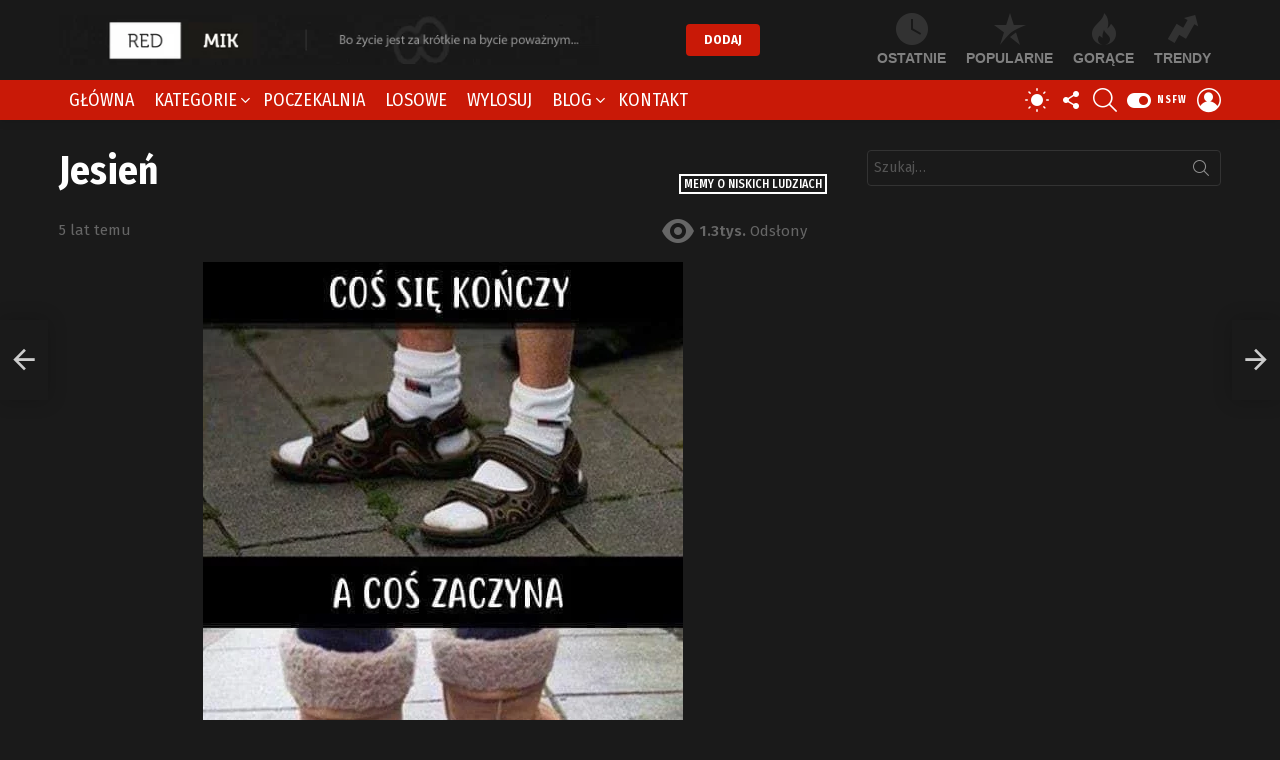

--- FILE ---
content_type: text/html; charset=UTF-8
request_url: https://redmik.pl/memy-o-niskich-ludziach/jesien/
body_size: 33410
content:
<!DOCTYPE html>
<!--[if IE 8]><html class="no-js g1-off-outside lt-ie10 lt-ie9" id="ie8" lang="pl-PL"
xmlns:fb="http://ogp.me/ns/fb#" prefix="og: http://ogp.me/ns#"><![endif]-->
<!--[if IE 9]><html class="no-js g1-off-outside lt-ie10" id="ie9" lang="pl-PL"
xmlns:fb="http://ogp.me/ns/fb#" prefix="og: http://ogp.me/ns#"><![endif]-->
<!--[if !IE]><!--><html class="no-js g1-off-outside" lang="pl-PL"
xmlns:fb="http://ogp.me/ns/fb#" prefix="og: http://ogp.me/ns#"><!--<![endif]--><head><meta charset="UTF-8"/><link rel="preconnect" href="https://fonts.gstatic.com/" crossorigin /><link rel="profile" href="https://gmpg.org/xfn/11"/><link rel="pingback" href="https://redmik.pl/xmlrpc.php"/><meta name='robots' content='index, follow, max-image-preview:large, max-snippet:-1, max-video-preview:-1' /><meta name="viewport" content="initial-scale=1.0, minimum-scale=1.0, height=device-height, width=device-width" /> <script>if (0 === window.location.hash.indexOf('#_=_')) { window.location.hash = ''; history.pushState('', document.title, window.location.pathname); window.location.reload(); }</script> <meta property="og:locale" content="pl_PL" /><meta property="og:type" content="article" /><meta property="og:title" content="Jesień" /><meta property="og:url" content="https://redmik.pl/memy-o-niskich-ludziach/jesien/" /><meta property="og:site_name" content="RedMik.pl" /><meta property="article:section" content="Memy o niskich ludziach" /><meta property="article:published_time" content="2021-03-15T17:00:17+01:00" /><meta property="og:image" content="https://redmik.pl/wp-content/uploads/2021/03/79c45d2a5b11956c025155f6af5b26517308.jpg" /><meta property="og:image:secure_url" content="https://redmik.pl/wp-content/uploads/2021/03/79c45d2a5b11956c025155f6af5b26517308.jpg" /><meta property="og:image:width" content="480" /><meta property="og:image:height" content="592" /><title>Jesień - RedMik.pl</title><link rel="canonical" href="https://redmik.pl/memy-o-niskich-ludziach/jesien/" /><meta property="og:locale" content="pl_PL" /><meta property="og:type" content="article" /><meta property="og:title" content="Jesień - RedMik.pl" /><meta property="og:url" content="https://redmik.pl/memy-o-niskich-ludziach/jesien/" /><meta property="og:site_name" content="RedMik.pl" /><meta property="article:published_time" content="2021-03-15T16:00:17+00:00" /><meta property="og:image" content="https://redmik.pl/wp-content/uploads/2021/03/79c45d2a5b11956c025155f6af5b26517308.jpg" /><meta property="og:image:width" content="480" /><meta property="og:image:height" content="592" /><meta property="og:image:type" content="image/jpeg" /><meta name="author" content="dominik" /><meta name="twitter:card" content="summary_large_image" /><meta name="twitter:label1" content="Napisane przez" /><meta name="twitter:data1" content="dominik" /> <script type="application/ld+json" class="yoast-schema-graph">{"@context":"https://schema.org","@graph":[{"@type":"Article","@id":"https://redmik.pl/memy-o-niskich-ludziach/jesien/#article","isPartOf":{"@id":"https://redmik.pl/memy-o-niskich-ludziach/jesien/"},"author":{"name":"dominik","@id":"https://redmik.pl/#/schema/person/bc0a9bfd087f8729e97aedd68dcb588b"},"headline":"Jesień","datePublished":"2021-03-15T16:00:17+00:00","mainEntityOfPage":{"@id":"https://redmik.pl/memy-o-niskich-ludziach/jesien/"},"wordCount":8,"commentCount":0,"publisher":{"@id":"https://redmik.pl/#/schema/person/bc0a9bfd087f8729e97aedd68dcb588b"},"image":{"@id":"https://redmik.pl/memy-o-niskich-ludziach/jesien/#primaryimage"},"thumbnailUrl":"https://redmik.pl/wp-content/uploads/2021/03/79c45d2a5b11956c025155f6af5b26517308.jpg","articleSection":["Memy o niskich ludziach"],"inLanguage":"pl-PL","potentialAction":[{"@type":"CommentAction","name":"Comment","target":["https://redmik.pl/memy-o-niskich-ludziach/jesien/#respond"]}]},{"@type":"WebPage","@id":"https://redmik.pl/memy-o-niskich-ludziach/jesien/","url":"https://redmik.pl/memy-o-niskich-ludziach/jesien/","name":"Jesień - RedMik.pl","isPartOf":{"@id":"https://redmik.pl/#website"},"primaryImageOfPage":{"@id":"https://redmik.pl/memy-o-niskich-ludziach/jesien/#primaryimage"},"image":{"@id":"https://redmik.pl/memy-o-niskich-ludziach/jesien/#primaryimage"},"thumbnailUrl":"https://redmik.pl/wp-content/uploads/2021/03/79c45d2a5b11956c025155f6af5b26517308.jpg","datePublished":"2021-03-15T16:00:17+00:00","breadcrumb":{"@id":"https://redmik.pl/memy-o-niskich-ludziach/jesien/#breadcrumb"},"inLanguage":"pl-PL","potentialAction":[{"@type":"ReadAction","target":["https://redmik.pl/memy-o-niskich-ludziach/jesien/"]}]},{"@type":"ImageObject","inLanguage":"pl-PL","@id":"https://redmik.pl/memy-o-niskich-ludziach/jesien/#primaryimage","url":"https://redmik.pl/wp-content/uploads/2021/03/79c45d2a5b11956c025155f6af5b26517308.jpg","contentUrl":"https://redmik.pl/wp-content/uploads/2021/03/79c45d2a5b11956c025155f6af5b26517308.jpg","width":480,"height":592},{"@type":"BreadcrumbList","@id":"https://redmik.pl/memy-o-niskich-ludziach/jesien/#breadcrumb","itemListElement":[{"@type":"ListItem","position":1,"name":"Strona główna","item":"https://redmik.pl/"},{"@type":"ListItem","position":2,"name":"Jesień"}]},{"@type":"WebSite","@id":"https://redmik.pl/#website","url":"https://redmik.pl/","name":"RedMik.pl","description":"Najlepsze demotywatory | głupie memy i grafiki | bardzo śmieszne obrazki","publisher":{"@id":"https://redmik.pl/#/schema/person/bc0a9bfd087f8729e97aedd68dcb588b"},"potentialAction":[{"@type":"SearchAction","target":{"@type":"EntryPoint","urlTemplate":"https://redmik.pl/?s={search_term_string}"},"query-input":{"@type":"PropertyValueSpecification","valueRequired":true,"valueName":"search_term_string"}}],"inLanguage":"pl-PL"},{"@type":["Person","Organization"],"@id":"https://redmik.pl/#/schema/person/bc0a9bfd087f8729e97aedd68dcb588b","name":"dominik","image":{"@type":"ImageObject","inLanguage":"pl-PL","@id":"https://redmik.pl/#/schema/person/image/","url":"https://redmik.pl/wp-content/uploads/2021/03/logos-redmik-mobile.jpg","contentUrl":"https://redmik.pl/wp-content/uploads/2021/03/logos-redmik-mobile.jpg","width":100,"height":100,"caption":"dominik"},"logo":{"@id":"https://redmik.pl/#/schema/person/image/"},"url":"https://redmik.pl/author/dominik/"}]}</script> <link rel='dns-prefetch' href='//fonts.googleapis.com' /><link rel='preconnect' href='//www.google-analytics.com' /><link rel='preconnect' href='https://fonts.gstatic.com' /><link rel="alternate" type="application/rss+xml" title="RedMik.pl &raquo; Kanał z wpisami" href="https://redmik.pl/feed/" /><link rel="alternate" type="application/rss+xml" title="RedMik.pl &raquo; Kanał z komentarzami" href="https://redmik.pl/comments/feed/" /> <script type="text/javascript" id="wpp-js" src="https://redmik.pl/wp-content/plugins/wordpress-popular-posts/assets/js/wpp.min.js?ver=7.3.6" data-sampling="0" data-sampling-rate="100" data-api-url="https://redmik.pl/wp-json/wordpress-popular-posts" data-post-id="3316" data-token="d61e6a16d0" data-lang="0" data-debug="0"></script> <link rel="alternate" type="application/rss+xml" title="RedMik.pl &raquo; Jesień Kanał z komentarzami" href="https://redmik.pl/memy-o-niskich-ludziach/jesien/feed/" /><link rel="alternate" title="oEmbed (JSON)" type="application/json+oembed" href="https://redmik.pl/wp-json/oembed/1.0/embed?url=https%3A%2F%2Fredmik.pl%2Fmemy-o-niskich-ludziach%2Fjesien%2F" /><link rel="alternate" title="oEmbed (XML)" type="text/xml+oembed" href="https://redmik.pl/wp-json/oembed/1.0/embed?url=https%3A%2F%2Fredmik.pl%2Fmemy-o-niskich-ludziach%2Fjesien%2F&#038;format=xml" /> <script>WebFontConfig={google:{families:["Fira Sans:400,300,500,600,700,900:latin,latin-ext","Fira Sans Condensed:400,300,500,600,700,900:latin,latin-ext"]}};if ( typeof WebFont === "object" && typeof WebFont.load === "function" ) { WebFont.load( WebFontConfig ); }</script><script data-optimized="1" src="https://redmik.pl/wp-content/plugins/litespeed-cache/assets/js/webfontloader.min.js"></script><link data-optimized="2" rel="stylesheet" href="https://redmik.pl/wp-content/litespeed/css/aeb57a517c3fcda5a54ad99b6b8c21a6.css?ver=93f7d" /> <script type="text/javascript" src="https://redmik.pl/wp-includes/js/jquery/jquery.min.js?ver=3.7.1" id="jquery-core-js"></script> <script type="text/javascript" defer='defer' src="https://redmik.pl/wp-includes/js/jquery/jquery-migrate.min.js?ver=3.4.1" id="jquery-migrate-js"></script> <script type="text/javascript" defer='defer' src="https://redmik.pl/wp-content/plugins/ad-ace/assets/js/slideup.js?ver=1.3.21" id="adace-slideup-js"></script> <script type="text/javascript" defer='defer' src="https://redmik.pl/wp-content/plugins/ad-ace/includes/shoppable-images/assets/js/shoppable-images-front.js?ver=1.3.21" id="shoppable-images-js-js"></script> <script type="text/javascript" defer='defer' src="https://redmik.pl/wp-content/plugins/ad-ace/assets/js/coupons.js?ver=1.3.21" id="adace-coupons-js"></script> <script type="text/javascript" defer='defer' src="https://redmik.pl/wp-content/plugins/ad-ace//includes/adblock-detector/advertisement.js?ver=1.3.21" id="adace-adijs-pot-js"></script> <script type="text/javascript" id="qc-choice-js-extra">/*  */
var choice_cmp_config = {"utid":"RBB_jkHLrqYjX","ccpa":"","datalayer":""};
//# sourceURL=qc-choice-js-extra
/*  */</script> <script type="text/javascript" async="async" defer='defer' src="https://redmik.pl/wp-content/plugins/quantcast-choice/public/js/script.min.js?ver=2.0.8" id="qc-choice-js"></script> <script type="text/javascript" defer='defer' src="https://redmik.pl/wp-content/plugins/sticky-menu-or-anything-on-scroll/assets/js/jq-sticky-anything.min.js?ver=2.1.1" id="stickyAnythingLib-js"></script> <script type="text/javascript" data-cfasync=false defer='defer' src="https://redmik.pl/wp-content/plugins/deblocker/js/ads.min.js?ver=6.9" id="mdp-deblocker-ads-js"></script> <script type="text/javascript" defer='defer' src="https://redmik.pl/wp-content/themes/bimber/js/modernizr/modernizr-custom.min.js?ver=3.3.0" id="modernizr-js"></script> <script type="text/javascript" id="wpgdprc-front-js-js-extra">/*  */
var wpgdprcFront = {"ajaxUrl":"https://redmik.pl/wp-admin/admin-ajax.php","ajaxNonce":"a22ff9ac6f","ajaxArg":"security","pluginPrefix":"wpgdprc","blogId":"1","isMultiSite":"","locale":"pl_PL","showSignUpModal":"","showFormModal":"","cookieName":"wpgdprc-consent","consentVersion":"","path":"/","prefix":"wpgdprc"};
//# sourceURL=wpgdprc-front-js-js-extra
/*  */</script> <script type="text/javascript" defer='defer' src="https://redmik.pl/wp-content/plugins/wp-gdpr-compliance/Assets/js/front.min.js?ver=1706524588" id="wpgdprc-front-js-js"></script> <link rel="https://api.w.org/" href="https://redmik.pl/wp-json/" /><link rel="alternate" title="JSON" type="application/json" href="https://redmik.pl/wp-json/wp/v2/posts/3316" /><link rel="EditURI" type="application/rsd+xml" title="RSD" href="https://redmik.pl/xmlrpc.php?rsd" /><link rel='shortlink' href='https://redmik.pl/?p=3316' /><meta property="fb:app_id" content="1544203395835752"/><link rel="preload" href="https://redmik.pl/wp-content/plugins/g1-socials/css/iconfont/fonts/g1-socials.woff" as="font" type="font/woff" crossorigin="anonymous"><link rel="preload" href="https://redmik.pl/wp-content/plugins/snax/css/snaxicon/fonts/snaxicon.woff" as="font" type="font/woff" crossorigin="anonymous"> <script>if ('#_' === window.location.hash) window.location.href='https://redmik.pl/wp-admin/options-general.php?page=g1_socials_options&tab=g1_socials_instagram';</script> <script type="text/javascript">var essb_settings = {"ajax_url":"https:\/\/redmik.pl\/wp-admin\/admin-ajax.php","essb3_nonce":"630a30e959","essb3_plugin_url":"https:\/\/redmik.pl\/wp-content\/plugins\/easy-social-share-buttons3","essb3_stats":false,"essb3_ga":false,"blog_url":"https:\/\/redmik.pl\/","post_id":"3316"};</script><meta name="generator" content="Powered by WPBakery Page Builder - drag and drop page builder for WordPress."/><link rel="icon" href="https://redmik.pl/wp-content/uploads/2021/03/logos-redmik-mobile-48x48.jpg" sizes="32x32" /><link rel="icon" href="https://redmik.pl/wp-content/uploads/2021/03/logos-redmik-mobile.jpg" sizes="192x192" /><link rel="apple-touch-icon" href="https://redmik.pl/wp-content/uploads/2021/03/logos-redmik-mobile.jpg" /><meta name="msapplication-TileImage" content="https://redmik.pl/wp-content/uploads/2021/03/logos-redmik-mobile.jpg" /><meta name="g1:switch-skin-css" content="https://redmik.pl/wp-content/themes/bimber/css/8.6.3/styles/mode-light.min.css" /> <script>if("undefined"!=typeof localStorage){var skinItemId=document.getElementsByName("g1:skin-item-id");skinItemId=skinItemId.length>0?skinItemId[0].getAttribute("content"):"g1_skin",window.g1SwitchSkin=function(e,t){if(e){var n=document.getElementById("g1-switch-skin-css");if(n){n.parentNode.removeChild(n),document.documentElement.classList.remove("g1-skinmode");try{localStorage.removeItem(skinItemId)}catch(e){}}else{t?document.write('<link id="g1-switch-skin-css" rel="stylesheet" type="text/css" media="all" href="'+document.getElementsByName("g1:switch-skin-css")[0].getAttribute("content")+'" />'):((n=document.createElement("link")).id="g1-switch-skin-css",n.href=document.getElementsByName("g1:switch-skin-css")[0].getAttribute("content"),n.rel="stylesheet",n.media="all",document.head.appendChild(n)),document.documentElement.classList.add("g1-skinmode");try{localStorage.setItem(skinItemId,e)}catch(e){}}}};try{var mode=localStorage.getItem(skinItemId);window.g1SwitchSkin(mode,!0)}catch(e){}}</script> <script>if("undefined"!=typeof localStorage){var nsfwItemId=document.getElementsByName("g1:nsfw-item-id");nsfwItemId=nsfwItemId.length>0?nsfwItemId[0].getAttribute("content"):"g1_nsfw_off",window.g1SwitchNSFW=function(e){e?(localStorage.setItem(nsfwItemId,1),document.documentElement.classList.add("g1-nsfw-off")):(localStorage.removeItem(nsfwItemId),document.documentElement.classList.remove("g1-nsfw-off"))};try{var nsfwmode=localStorage.getItem(nsfwItemId);window.g1SwitchNSFW(nsfwmode)}catch(e){}}</script> <noscript><style>.wpb_animate_when_almost_visible { opacity: 1; }</style></noscript> <script data-ad-client="ca-pub-3037571425083128" async src="https://pagead2.googlesyndication.com/pagead/js/adsbygoogle.js"></script> <script type="text/javascript">(function (c, o, n, t, a, d) {
        o._cntxt_id = a;
        o._cntxt_pw_config = {
			floating_footer: true,
            blur: true,
            blur_size: 5
        };
        o._cntxt_dynamic_pl = [{
            placement_name : '_cntxt_119',
            parent_selector : '#primary',
            top_statements_offset: 10
        }];
        var elScript = c.createElement(n); elScript.async = true; elScript.type = t; elScript.src = d; c.getElementsByTagName(n)[0].parentNode.appendChild(elScript);
    }(document, window, 'script', 'text/javascript', '87', '//pub.contexthub.net/87/init.js'));</script> </head><body data-rsssl=1 class="wp-singular post-template-default single single-post postid-3316 single-format-image wp-custom-logo wp-embed-responsive wp-theme-bimber wp-child-theme-bimber-child-theme snax-hoverable g1-layout-stretched g1-hoverable g1-has-mobile-logo g1-sidebar-normal essb-7.7.1 wpb-js-composer js-comp-ver-6.5.0 vc_responsive" itemscope="" itemtype="http://schema.org/WebPage" ><div class="g1-body-inner"><div id="page"><div class="g1-row g1-row-layout-page g1-hb-row g1-hb-row-normal g1-hb-row-b g1-hb-row-1 g1-hb-boxed g1-hb-sticky-off g1-hb-shadow-off"><div class="g1-row-inner"><div class="g1-column g1-dropable"><div class="g1-bin-1 g1-bin-grow-off"><div class="g1-bin g1-bin-align-left"><div class="g1-id g1-id-desktop"><p class="g1-mega g1-mega-1st site-title">
<a class="g1-logo-wrapper"
href="https://redmik.pl/" rel="home">
<picture class="g1-logo g1-logo-default">
<source media="(min-width: 1025px)" srcset="https://redmik.pl/wp-content/uploads/2021/03/logo.png 2x,https://redmik.pl/wp-content/uploads/2021/03/logo.png 1x">
<source media="(max-width: 1024px)" srcset="data:image/svg+xml,%3Csvg%20xmlns%3D%27http%3A%2F%2Fwww.w3.org%2F2000%2Fsvg%27%20viewBox%3D%270%200%20540%2055%27%2F%3E">
<img
src="https://redmik.pl/wp-content/uploads/2021/03/logo.png"
width="540"
height="55"
alt="RedMik.pl" />
</picture></a></p> <script>try {
                if ( localStorage.getItem(skinItemId ) ) {
                    var _g1;
                    _g1 = document.getElementById('g1-logo-inverted-img');
                    _g1.classList.remove('lazyload');
                    _g1.setAttribute('src', _g1.getAttribute('data-src') );

                    _g1 = document.getElementById('g1-logo-inverted-source');
                    _g1.setAttribute('srcset', _g1.getAttribute('data-srcset'));
                }
            } catch(e) {}</script> </div></div></div><div class="g1-bin-2 g1-bin-grow-on"><div class="g1-bin g1-bin-align-center">
<a class="g1-button g1-button-solid snax-button snax-button-create g1-button-m g1-button-m  "
href="https://redmik.pl/dodaj/">Dodaj</a></div></div><div class="g1-bin-3 g1-bin-grow-off"><div class="g1-bin g1-bin-align-right"><nav class="g1-quick-nav g1-quick-nav-top"><ul class="g1-quick-nav-menu"></ul></nav><nav class="g1-quick-nav g1-quick-nav-short"><ul class="g1-quick-nav-menu"><li class="menu-item menu-item-type-g1-latest ">
<a href="https://redmik.pl">
<span class="entry-flag entry-flag-latest"></span>
Ostatnie						</a></li><li class="menu-item menu-item-type-g1-popular ">
<a href="https://redmik.pl/popularne/">
<span class="entry-flag entry-flag-popular"></span>
Popularne						</a></li><li class="menu-item menu-item-type-g1-hot ">
<a href="https://redmik.pl/gorace/">
<span class="entry-flag entry-flag-hot"></span>
Gorące						</a></li><li class="menu-item menu-item-type-g1-trending ">
<a href="https://redmik.pl/wschodzace/">
<span class="entry-flag entry-flag-trending"></span>
Trendy						</a></li></ul></nav></div></div></div></div><div class="g1-row-background"></div></div><div class="g1-sticky-top-wrapper g1-hb-row-2"><div class="g1-row g1-row-layout-page g1-hb-row g1-hb-row-normal g1-hb-row-c g1-hb-row-2 g1-hb-boxed g1-hb-sticky-on g1-hb-shadow-on"><div class="g1-row-inner"><div class="g1-column g1-dropable"><div class="g1-bin-1 g1-bin-grow-off"><div class="g1-bin g1-bin-align-left"><nav id="g1-primary-nav" class="g1-primary-nav"><ul id="g1-primary-nav-menu" class="g1-primary-nav-menu g1-menu-h"><li id="menu-item-14062" class="menu-item menu-item-type-custom menu-item-object-custom menu-item-g1-standard menu-item-14062"><a href="/">Główna</a></li><li id="menu-item-1335" class="menu-item menu-item-type-post_type menu-item-object-page menu-item-g1-mega menu-item-has-children menu-item-1335"><a href="https://redmik.pl/kategorie/">Kategorie</a><div class="sub-menu-wrapper"><div class="g1-row"><div class="g1-row-inner"><div class="g1-column"><div class="g1-terms g1-terms-tpl-icongrid"><ul class="g1-terms-items"><li class="g1-terms-item">
<a class="g1-term g1-term-tpl-icongrid" href="https://redmik.pl/kategoria/bez-kategorii/"><div class="g1-term-body"><h4 class="g1-term-title">Bez kategorii</h4><p class="g1-meta">
<span class="g1-term-count"><strong>2801</strong> wpisów</span></p></div>
</a></li><li class="g1-terms-item">
<a class="g1-term g1-term-tpl-icongrid" href="https://redmik.pl/kategoria/memy-18/"><div class="g1-term-icon"><img width="150" height="120" src="https://redmik.pl/wp-content/uploads/2021/03/kategoria-18.png" class="attachment-thumbnail size-thumbnail" alt="" decoding="async" srcset="https://redmik.pl/wp-content/uploads/2021/03/kategoria-18.png 150w, https://redmik.pl/wp-content/uploads/2021/03/kategoria-18-60x48.png 60w, https://redmik.pl/wp-content/uploads/2021/03/kategoria-18-120x96.png 120w" sizes="(max-width: 150px) 100vw, 150px" /></div><div class="g1-term-body"><h4 class="g1-term-title">Memy 18+</h4><p class="g1-meta">
<span class="g1-term-count"><strong>494</strong> wpisy</span></p></div>
</a></li><li class="g1-terms-item">
<a class="g1-term g1-term-tpl-icongrid" href="https://redmik.pl/kategoria/memy-dla-doroslych/"><div class="g1-term-icon"><img width="150" height="120" src="https://redmik.pl/wp-content/uploads/2021/03/kategoria-dla-doroslych.jpg" class="attachment-thumbnail size-thumbnail" alt="" decoding="async" srcset="https://redmik.pl/wp-content/uploads/2021/03/kategoria-dla-doroslych.jpg 150w, https://redmik.pl/wp-content/uploads/2021/03/kategoria-dla-doroslych-60x48.jpg 60w, https://redmik.pl/wp-content/uploads/2021/03/kategoria-dla-doroslych-120x96.jpg 120w" sizes="(max-width: 150px) 100vw, 150px" /></div><div class="g1-term-body"><h4 class="g1-term-title">Memy dla dorosłych</h4><p class="g1-meta">
<span class="g1-term-count"><strong>366</strong> wpisów</span></p></div>
</a></li><li class="g1-terms-item">
<a class="g1-term g1-term-tpl-icongrid" href="https://redmik.pl/kategoria/memy-me-gusta/"><div class="g1-term-icon"><img width="150" height="120" src="https://redmik.pl/wp-content/uploads/2021/03/kategoria-me-gusta.jpg" class="attachment-thumbnail size-thumbnail" alt="" decoding="async" srcset="https://redmik.pl/wp-content/uploads/2021/03/kategoria-me-gusta.jpg 150w, https://redmik.pl/wp-content/uploads/2021/03/kategoria-me-gusta-60x48.jpg 60w, https://redmik.pl/wp-content/uploads/2021/03/kategoria-me-gusta-120x96.jpg 120w" sizes="(max-width: 150px) 100vw, 150px" /></div><div class="g1-term-body"><h4 class="g1-term-title">Memy Me Gusta</h4><p class="g1-meta">
<span class="g1-term-count"><strong>358</strong> wpisów</span></p></div>
</a></li><li class="g1-terms-item">
<a class="g1-term g1-term-tpl-icongrid" href="https://redmik.pl/kategoria/memy-o-zyciu/"><div class="g1-term-icon"><img width="150" height="120" src="https://redmik.pl/wp-content/uploads/2021/03/kategoria-o-zyciu.jpg" class="attachment-thumbnail size-thumbnail" alt="" decoding="async" srcset="https://redmik.pl/wp-content/uploads/2021/03/kategoria-o-zyciu.jpg 150w, https://redmik.pl/wp-content/uploads/2021/03/kategoria-o-zyciu-60x48.jpg 60w, https://redmik.pl/wp-content/uploads/2021/03/kategoria-o-zyciu-120x96.jpg 120w" sizes="(max-width: 150px) 100vw, 150px" /></div><div class="g1-term-body"><h4 class="g1-term-title">Memy o życiu</h4><p class="g1-meta">
<span class="g1-term-count"><strong>295</strong> wpisów</span></p></div>
</a></li><li class="g1-terms-item">
<a class="g1-term g1-term-tpl-icongrid" href="https://redmik.pl/kategoria/smieszne-memy/"><div class="g1-term-icon"><img width="150" height="150" src="https://redmik.pl/wp-content/uploads/2021/03/kategoria-smieszne-150x150.jpg" class="attachment-thumbnail size-thumbnail" alt="" decoding="async" srcset="https://redmik.pl/wp-content/uploads/2021/03/kategoria-smieszne-150x150.jpg 150w, https://redmik.pl/wp-content/uploads/2021/03/kategoria-smieszne-192x192.jpg 192w, https://redmik.pl/wp-content/uploads/2021/03/kategoria-smieszne-110x110.jpg 110w, https://redmik.pl/wp-content/uploads/2021/03/kategoria-smieszne-220x220.jpg 220w, https://redmik.pl/wp-content/uploads/2021/03/kategoria-smieszne-100x100.jpg 100w" sizes="(max-width: 150px) 100vw, 150px" /></div><div class="g1-term-body"><h4 class="g1-term-title">Śmieszne memy</h4><p class="g1-meta">
<span class="g1-term-count"><strong>181</strong> wpisów</span></p></div>
</a></li><li class="g1-terms-item">
<a class="g1-term g1-term-tpl-icongrid" href="https://redmik.pl/kategoria/najlepsze-memy/"><div class="g1-term-icon"><img width="150" height="150" src="https://redmik.pl/wp-content/uploads/2021/03/kategoria-najlepsze-150x150.jpg" class="attachment-thumbnail size-thumbnail" alt="" decoding="async" srcset="https://redmik.pl/wp-content/uploads/2021/03/kategoria-najlepsze-150x150.jpg 150w, https://redmik.pl/wp-content/uploads/2021/03/kategoria-najlepsze-192x192.jpg 192w, https://redmik.pl/wp-content/uploads/2021/03/kategoria-najlepsze-110x110.jpg 110w, https://redmik.pl/wp-content/uploads/2021/03/kategoria-najlepsze-220x220.jpg 220w, https://redmik.pl/wp-content/uploads/2021/03/kategoria-najlepsze-100x100.jpg 100w" sizes="(max-width: 150px) 100vw, 150px" /></div><div class="g1-term-body"><h4 class="g1-term-title">Najlepsze memy</h4><p class="g1-meta">
<span class="g1-term-count"><strong>161</strong> wpisów</span></p></div>
</a></li><li class="g1-terms-item">
<a class="g1-term g1-term-tpl-icongrid" href="https://redmik.pl/kategoria/memy-maz-i-zona/"><div class="g1-term-icon"><img width="150" height="120" src="https://redmik.pl/wp-content/uploads/2021/03/kategoria-maz-i-zona.jpg" class="attachment-thumbnail size-thumbnail" alt="" decoding="async" srcset="https://redmik.pl/wp-content/uploads/2021/03/kategoria-maz-i-zona.jpg 150w, https://redmik.pl/wp-content/uploads/2021/03/kategoria-maz-i-zona-60x48.jpg 60w, https://redmik.pl/wp-content/uploads/2021/03/kategoria-maz-i-zona-120x96.jpg 120w" sizes="(max-width: 150px) 100vw, 150px" /></div><div class="g1-term-body"><h4 class="g1-term-title">Memy mąż i żona</h4><p class="g1-meta">
<span class="g1-term-count"><strong>149</strong> wpisów</span></p></div>
</a></li><li class="g1-terms-item">
<a class="g1-term g1-term-tpl-icongrid" href="https://redmik.pl/kategoria/memy-o-niskich-ludziach/"><div class="g1-term-icon"><img width="128" height="128" src="https://redmik.pl/wp-content/uploads/2021/03/kategoria-o-niskich-ludziach.jpg" class="attachment-thumbnail size-thumbnail" alt="" decoding="async" srcset="https://redmik.pl/wp-content/uploads/2021/03/kategoria-o-niskich-ludziach.jpg 128w, https://redmik.pl/wp-content/uploads/2021/03/kategoria-o-niskich-ludziach-110x110.jpg 110w, https://redmik.pl/wp-content/uploads/2021/03/kategoria-o-niskich-ludziach-48x48.jpg 48w, https://redmik.pl/wp-content/uploads/2021/03/kategoria-o-niskich-ludziach-96x96.jpg 96w, https://redmik.pl/wp-content/uploads/2021/03/kategoria-o-niskich-ludziach-100x100.jpg 100w" sizes="(max-width: 128px) 100vw, 128px" /></div><div class="g1-term-body"><h4 class="g1-term-title">Memy o niskich ludziach</h4><p class="g1-meta">
<span class="g1-term-count"><strong>95</strong> wpisów</span></p></div>
</a></li><li class="g1-terms-item">
<a class="g1-term g1-term-tpl-icongrid" href="https://redmik.pl/kategoria/memy-o-facetach/"><div class="g1-term-icon"><img width="150" height="120" src="https://redmik.pl/wp-content/uploads/2021/03/kategoria-o-facetach.jpg" class="attachment-thumbnail size-thumbnail" alt="" decoding="async" srcset="https://redmik.pl/wp-content/uploads/2021/03/kategoria-o-facetach.jpg 150w, https://redmik.pl/wp-content/uploads/2021/03/kategoria-o-facetach-60x48.jpg 60w, https://redmik.pl/wp-content/uploads/2021/03/kategoria-o-facetach-120x96.jpg 120w" sizes="(max-width: 150px) 100vw, 150px" /></div><div class="g1-term-body"><h4 class="g1-term-title">Memy o facetach</h4><p class="g1-meta">
<span class="g1-term-count"><strong>88</strong> wpisów</span></p></div>
</a></li><li class="g1-terms-item">
<a class="g1-term g1-term-tpl-icongrid" href="https://redmik.pl/kategoria/memy-o-milosci/"><div class="g1-term-icon"><img width="150" height="120" src="https://redmik.pl/wp-content/uploads/2021/03/kategoria-o-milosci.jpg" class="attachment-thumbnail size-thumbnail" alt="" decoding="async" srcset="https://redmik.pl/wp-content/uploads/2021/03/kategoria-o-milosci.jpg 150w, https://redmik.pl/wp-content/uploads/2021/03/kategoria-o-milosci-60x48.jpg 60w, https://redmik.pl/wp-content/uploads/2021/03/kategoria-o-milosci-120x96.jpg 120w" sizes="(max-width: 150px) 100vw, 150px" /></div><div class="g1-term-body"><h4 class="g1-term-title">Memy o miłości</h4><p class="g1-meta">
<span class="g1-term-count"><strong>78</strong> wpisów</span></p></div>
</a></li><li class="g1-terms-item g1-terms-item-more">
<a class="g1-term g1-term-tpl-icongrid" href="https://redmik.pl/kategorie/"><div class="g1-term-icon"></div><div class="g1-term-body"><h4 class="g1-term-title">Pokaż Wszystko</h4></div>
</a></li></ul></div></div></div></div></div></li><li id="menu-item-319" class="menu-item-snax-waiting-room snax-waiting-room-nav menu-item menu-item-type-custom menu-item-object-custom menu-item-g1-standard menu-item-319"><a href="https://redmik.pl/?waiting-room">Poczekalnia</a></li><li id="menu-item-14467" class="menu-item menu-item-type-custom menu-item-object-custom menu-item-g1-standard menu-item-14467"><a href="/?filter-by=random">Losowe</a></li><li id="menu-item-321" class="bimber-random-post-nav menu-item menu-item-type-custom menu-item-object-custom menu-item-g1-standard menu-item-321"><a href="https://redmik.pl/?bimber_random_post=true" title="Losowy wpis">Wylosuj</a></li><li id="menu-item-421" class="menu-item menu-item-type-taxonomy menu-item-object-category menu-item-g1-mega menu-item-has-children menu-item-421"><a href="https://redmik.pl/kategoria/wpisy/">Blog</a><div class="sub-menu-wrapper"><div class="g1-row"><div class="g1-row-inner"><div class="g1-column"><div class="g1-collection g1-collection-columns-4"><h2 class="g1-beta g1-beta-2nd screen-reader-text g1-collection-title"><span>Ostatnie</span></h2><div class="g1-collection-viewport"><ul class="g1-collection-items"><li class="g1-collection-item"><article class="entry-tpl-grid entry-tpl-grid-s post-163 post type-post status-publish format-standard has-post-thumbnail category-wpisy tag-blog tag-czarny-humor tag-demotywatory tag-redmik"><div class="entry-featured-media " ><a title="Czym jest czarny humor?" class="g1-frame" href="https://redmik.pl/wpisy/czym-jest-czarny-humor/"><div class="g1-frame-inner"><img data-expand="600" width="364" height="205" src="data:image/svg+xml;charset=utf-8,%3Csvg xmlns%3D'http%3A%2F%2Fwww.w3.org%2F2000%2Fsvg' viewBox%3D'0 0 364 205'%2F%3E" data-src="https://redmik.pl/wp-content/uploads/2021/03/czym-jest-czarny-humor-364x205.jpg" class="lazyload attachment-bimber-grid-standard size-bimber-grid-standard wp-post-image" alt="" decoding="async" fetchpriority="high" data-srcset="https://redmik.pl/wp-content/uploads/2021/03/czym-jest-czarny-humor-364x205.jpg 364w, https://redmik.pl/wp-content/uploads/2021/03/czym-jest-czarny-humor-192x108.jpg 192w, https://redmik.pl/wp-content/uploads/2021/03/czym-jest-czarny-humor-384x216.jpg 384w, https://redmik.pl/wp-content/uploads/2021/03/czym-jest-czarny-humor-728x409.jpg 728w, https://redmik.pl/wp-content/uploads/2021/03/czym-jest-czarny-humor-561x316.jpg 561w, https://redmik.pl/wp-content/uploads/2021/03/czym-jest-czarny-humor-758x426.jpg 758w" data-sizes="(max-width: 364px) 100vw, 364px" /><span class="g1-frame-icon g1-frame-icon-"></span></div></a></div><div class="entry-body"><header class="entry-header"><div class="entry-before-title"></div><h3 class="g1-delta g1-delta-1st entry-title"><a href="https://redmik.pl/wpisy/czym-jest-czarny-humor/" rel="bookmark">Czym jest czarny humor?</a></h3></header></div></article></li><li class="g1-collection-item"><article class="entry-tpl-grid entry-tpl-grid-s post-159 post type-post status-publish format-standard has-post-thumbnail category-wpisy tag-blog tag-demotywatory tag-mamuska tag-redmik tag-tesciowa"><div class="entry-featured-media " ><a title="Dobra, czy zła mamuśka, czyli najśmieszniejsze memy o teściowych" class="g1-frame" href="https://redmik.pl/wpisy/dobra-czy-zla-mamuska-czyli-najsmieszniejsze-memy-o-tesciowych/"><div class="g1-frame-inner"><img data-expand="600" width="364" height="205" src="data:image/svg+xml;charset=utf-8,%3Csvg xmlns%3D'http%3A%2F%2Fwww.w3.org%2F2000%2Fsvg' viewBox%3D'0 0 364 205'%2F%3E" data-src="https://redmik.pl/wp-content/uploads/2021/03/dobra-czy-zla-mamuska-364x205.jpg" class="lazyload attachment-bimber-grid-standard size-bimber-grid-standard wp-post-image" alt="" decoding="async" data-srcset="https://redmik.pl/wp-content/uploads/2021/03/dobra-czy-zla-mamuska-364x205.jpg 364w, https://redmik.pl/wp-content/uploads/2021/03/dobra-czy-zla-mamuska-192x108.jpg 192w, https://redmik.pl/wp-content/uploads/2021/03/dobra-czy-zla-mamuska-384x216.jpg 384w, https://redmik.pl/wp-content/uploads/2021/03/dobra-czy-zla-mamuska-728x409.jpg 728w, https://redmik.pl/wp-content/uploads/2021/03/dobra-czy-zla-mamuska-561x316.jpg 561w, https://redmik.pl/wp-content/uploads/2021/03/dobra-czy-zla-mamuska-758x426.jpg 758w" data-sizes="(max-width: 364px) 100vw, 364px" /><span class="g1-frame-icon g1-frame-icon-"></span></div></a></div><div class="entry-body"><header class="entry-header"><div class="entry-before-title"></div><h3 class="g1-delta g1-delta-1st entry-title"><a href="https://redmik.pl/wpisy/dobra-czy-zla-mamuska-czyli-najsmieszniejsze-memy-o-tesciowych/" rel="bookmark">Dobra, czy zła mamuśka, czyli najśmieszniejsze memy o teściowych</a></h3></header></div></article></li><li class="g1-collection-item"><article class="entry-tpl-grid entry-tpl-grid-s post-154 post type-post status-publish format-standard has-post-thumbnail category-wpisy tag-blog tag-demotywatory tag-redmik tag-rodzina"><div class="entry-featured-media " ><a title="Jak wygląda typowa polska rodzina, czyli najlepsze memy o rodzinach" class="g1-frame" href="https://redmik.pl/wpisy/jak-wyglada-typowa-polska-rodzina-czyli-najlepsze-memy-o-rodzinach/"><div class="g1-frame-inner"><img data-expand="600" width="364" height="205" src="data:image/svg+xml;charset=utf-8,%3Csvg xmlns%3D'http%3A%2F%2Fwww.w3.org%2F2000%2Fsvg' viewBox%3D'0 0 364 205'%2F%3E" data-src="https://redmik.pl/wp-content/uploads/2021/03/jak-wyglada-typowa-polska-rodzina-364x205.jpg" class="lazyload attachment-bimber-grid-standard size-bimber-grid-standard wp-post-image" alt="" decoding="async" data-srcset="https://redmik.pl/wp-content/uploads/2021/03/jak-wyglada-typowa-polska-rodzina-364x205.jpg 364w, https://redmik.pl/wp-content/uploads/2021/03/jak-wyglada-typowa-polska-rodzina-300x168.jpg 300w, https://redmik.pl/wp-content/uploads/2021/03/jak-wyglada-typowa-polska-rodzina-768x431.jpg 768w, https://redmik.pl/wp-content/uploads/2021/03/jak-wyglada-typowa-polska-rodzina-192x108.jpg 192w, https://redmik.pl/wp-content/uploads/2021/03/jak-wyglada-typowa-polska-rodzina-384x216.jpg 384w, https://redmik.pl/wp-content/uploads/2021/03/jak-wyglada-typowa-polska-rodzina-728x409.jpg 728w, https://redmik.pl/wp-content/uploads/2021/03/jak-wyglada-typowa-polska-rodzina-561x315.jpg 561w, https://redmik.pl/wp-content/uploads/2021/03/jak-wyglada-typowa-polska-rodzina-608x341.jpg 608w, https://redmik.pl/wp-content/uploads/2021/03/jak-wyglada-typowa-polska-rodzina-758x426.jpg 758w, https://redmik.pl/wp-content/uploads/2021/03/jak-wyglada-typowa-polska-rodzina-85x48.jpg 85w, https://redmik.pl/wp-content/uploads/2021/03/jak-wyglada-typowa-polska-rodzina-171x96.jpg 171w, https://redmik.pl/wp-content/uploads/2021/03/jak-wyglada-typowa-polska-rodzina-313x176.jpg 313w, https://redmik.pl/wp-content/uploads/2021/03/jak-wyglada-typowa-polska-rodzina-600x337.jpg 600w, https://redmik.pl/wp-content/uploads/2021/03/jak-wyglada-typowa-polska-rodzina.jpg 1024w" data-sizes="(max-width: 364px) 100vw, 364px" /><span class="g1-frame-icon g1-frame-icon-"></span></div></a></div><div class="entry-body"><header class="entry-header"><div class="entry-before-title"></div><h3 class="g1-delta g1-delta-1st entry-title"><a href="https://redmik.pl/wpisy/jak-wyglada-typowa-polska-rodzina-czyli-najlepsze-memy-o-rodzinach/" rel="bookmark">Jak wygląda typowa polska rodzina, czyli najlepsze memy o rodzinach</a></h3></header></div></article></li><li class="g1-collection-item"><article class="entry-tpl-grid entry-tpl-grid-s post-151 post type-post status-publish format-standard has-post-thumbnail category-wpisy tag-demotywatory tag-praca tag-redmik"><div class="entry-featured-media " ><a title="Śmieszne obrazki o pracy, czyli co nas śmieszy w pracy?" class="g1-frame" href="https://redmik.pl/wpisy/smieszne-obrazki-o-pracy-czyli-co-nas-smieszy-w-pracy/"><div class="g1-frame-inner"><img data-expand="600" width="364" height="205" src="data:image/svg+xml;charset=utf-8,%3Csvg xmlns%3D'http%3A%2F%2Fwww.w3.org%2F2000%2Fsvg' viewBox%3D'0 0 364 205'%2F%3E" data-src="https://redmik.pl/wp-content/uploads/2021/03/smieszne-obrazki-o-pracy-364x205.jpg" class="lazyload attachment-bimber-grid-standard size-bimber-grid-standard wp-post-image" alt="" decoding="async" data-srcset="https://redmik.pl/wp-content/uploads/2021/03/smieszne-obrazki-o-pracy-364x205.jpg 364w, https://redmik.pl/wp-content/uploads/2021/03/smieszne-obrazki-o-pracy-192x108.jpg 192w, https://redmik.pl/wp-content/uploads/2021/03/smieszne-obrazki-o-pracy-384x216.jpg 384w, https://redmik.pl/wp-content/uploads/2021/03/smieszne-obrazki-o-pracy-728x409.jpg 728w, https://redmik.pl/wp-content/uploads/2021/03/smieszne-obrazki-o-pracy-561x316.jpg 561w, https://redmik.pl/wp-content/uploads/2021/03/smieszne-obrazki-o-pracy-758x426.jpg 758w" data-sizes="(max-width: 364px) 100vw, 364px" /><span class="g1-frame-icon g1-frame-icon-"></span></div></a></div><div class="entry-body"><header class="entry-header"><div class="entry-before-title"></div><h3 class="g1-delta g1-delta-1st entry-title"><a href="https://redmik.pl/wpisy/smieszne-obrazki-o-pracy-czyli-co-nas-smieszy-w-pracy/" rel="bookmark">Śmieszne obrazki o pracy, czyli co nas śmieszy w pracy?</a></h3></header></div></article></li></ul></div></div></div></div></div></div></li><li id="menu-item-14076" class="menu-item menu-item-type-post_type menu-item-object-page menu-item-g1-standard menu-item-14076"><a href="https://redmik.pl/kontakt/">Kontakt</a></li></ul></nav></div></div><div class="g1-bin-2 g1-bin-grow-off"><div class="g1-bin g1-bin-align-center"></div></div><div class="g1-bin-3 g1-bin-grow-off"><div class="g1-bin g1-bin-align-right"><div class="g1-drop g1-drop-nojs g1-drop-with-anim g1-drop-before g1-drop-the-skin g1-drop-the-skin-dark g1-drop-m g1-drop-icon">
<button class="g1-button-none g1-drop-toggle">
<span class="g1-drop-toggle-icon"></span><span class="g1-drop-toggle-text">Przełącz skórkę</span>
<span class="g1-drop-toggle-arrow"></span>
</button><div class="g1-drop-content"><p class="g1-skinmode-desc">Włącz jasny motyw, który jest przyjemniejszy dla oczu podczas dnia.</p><p class="g1-skinmode-desc">  Włącz ciemny motyw, który jest przyjemnieszy dla oczu podczas nocy.</p></div></div><div class="g1-drop g1-drop-with-anim g1-drop-the-socials g1-drop-m g1-drop-icon ">
<a class="g1-drop-toggle" href="#" title="Obserwuj nas">
<span class="g1-drop-toggle-icon"></span><span class="g1-drop-toggle-text">Obserwuj nas</span>
<span class="g1-drop-toggle-arrow"></span>
</a><div class="g1-drop-content"><ul id="g1-social-icons-1" class="g1-socials-items g1-socials-items-tpl-grid"><li class="g1-socials-item g1-socials-item-facebook">
<a class="g1-socials-item-link" href="https://www.facebook.com/r.e.d.m.i.k.p.l" target="_blank" rel="noopener">
<span class="g1-socials-item-icon g1-socials-item-icon-48 g1-socials-item-icon-text g1-socials-item-icon-facebook"></span>
<span class="g1-socials-item-tooltip">
<span class="g1-socials-item-tooltip-inner">Facebook</span>
</span>
</a></li><li class="g1-socials-item g1-socials-item-pinterest">
<a class="g1-socials-item-link" href="https://www.pinterest.com/" target="_blank" rel="noopener">
<span class="g1-socials-item-icon g1-socials-item-icon-48 g1-socials-item-icon-text g1-socials-item-icon-pinterest"></span>
<span class="g1-socials-item-tooltip">
<span class="g1-socials-item-tooltip-inner">Pinterest</span>
</span>
</a></li><li class="g1-socials-item g1-socials-item-twitter">
<a class="g1-socials-item-link" href="https://www.twitter.com" target="_blank" rel="noopener">
<span class="g1-socials-item-icon g1-socials-item-icon-48 g1-socials-item-icon-text g1-socials-item-icon-twitter"></span>
<span class="g1-socials-item-tooltip">
<span class="g1-socials-item-tooltip-inner">Twitter</span>
</span>
</a></li></ul></div></div><div class="g1-drop g1-drop-with-anim g1-drop-before g1-drop-the-search  g1-drop-m g1-drop-icon ">
<a class="g1-drop-toggle" href="https://redmik.pl/?s=">
<span class="g1-drop-toggle-icon"></span><span class="g1-drop-toggle-text">Szukaj</span>
<span class="g1-drop-toggle-arrow"></span>
</a><div class="g1-drop-content"><div role="search" class="search-form-wrapper"><form method="get"
class="g1-searchform-tpl-default g1-searchform-ajax search-form"
action="https://redmik.pl/">
<label>
<span class="screen-reader-text">Szukaj:</span>
<input type="search" class="search-field"
placeholder="Szukaj&hellip;"
value="" name="s"
title="Szukaj:" />
</label>
<button class="search-submit">Szukaj</button></form><div class="g1-searches g1-searches-ajax"></div></div></div></div><div class="g1-drop g1-drop-with-anim g1-drop-before g1-drop-the-nsfw g1-drop-the-nsfw-on g1-drop-m">
<button class="g1-button-none g1-drop-toggle" title="Przełącz NSFW">
<span class="g1-drop-toggle-icon"></span><span class="g1-drop-toggle-text">NSFW</span>
<span class="g1-drop-toggle-arrow"></span>
</button><div class="g1-drop-content"><p>Wyłącz ostrzeżenia <abbr title="Not Suitable For Work">NSFW</abbr> które odnoszą się do treści uznawanych za nieodpowiednie w miejscu pracy (<strong>N</strong>ot <strong>S</strong>uitable <strong>F</strong>or <strong>W</strong>ork).</p></div></div><nav class="g1-drop g1-drop-with-anim g1-drop-before g1-drop-the-user  g1-drop-m g1-drop-icon "><a class="g1-drop-toggle snax-login-required" href="https://redmik.pl/wp-login.php?snax_login_popup=on">
<span class="g1-drop-toggle-icon"></span><span class="g1-drop-toggle-text">Zaloguj się</span>
<span class="g1-drop-toggle-arrow"></span>
</a><div class="g1-drop-content"><ul id="menu-user" class="sub-menu"><li id="menu-item-509" class="menu-item-snax-collection-favourites snax-abstract_favourites-nav menu-item menu-item-type-custom menu-item-object-custom menu-item-509"><a href="https://redmik.pl/snax_collection/favourites/">Ulubione</a></li></ul></div></nav></div></div></div></div><div class="g1-row-background"></div></div></div><div class="g1-row g1-row-layout-page g1-hb-row g1-hb-row-normal g1-hb-row-a g1-hb-row-3 g1-hb-boxed g1-hb-sticky-off g1-hb-shadow-off"><div class="g1-row-inner"><div class="g1-column g1-dropable"><div class="g1-bin-1 g1-bin-grow-off"><div class="g1-bin g1-bin-align-left"></div></div><div class="g1-bin-2 g1-bin-grow-off"><div class="g1-bin g1-bin-align-center"></div></div><div class="g1-bin-3 g1-bin-grow-off"><div class="g1-bin g1-bin-align-right"></div></div></div></div><div class="g1-row-background"></div></div><div class="g1-row g1-row-layout-page g1-hb-row g1-hb-row-mobile g1-hb-row-a g1-hb-row-1 g1-hb-boxed g1-hb-sticky-off g1-hb-shadow-off"><div class="g1-row-inner"><div class="g1-column g1-dropable"><div class="g1-bin-1 g1-bin-grow-off"><div class="g1-bin g1-bin-align-left"></div></div><div class="g1-bin-2 g1-bin-grow-off"><div class="g1-bin g1-bin-align-center"><div class="g1-id g1-id-mobile"><p class="g1-mega g1-mega-1st site-title">
<a class="g1-logo-wrapper"
href="https://redmik.pl/" rel="home">
<picture class="g1-logo g1-logo-default">
<source media="(max-width: 1024px)" srcset="https://redmik.pl/wp-content/uploads/2021/03/logo-mobile.png">
<source media="(min-width: 1025px)" srcset="data:image/svg+xml,%3Csvg%20xmlns%3D%27http%3A%2F%2Fwww.w3.org%2F2000%2Fsvg%27%20viewBox%3D%270%200%20336%2049%27%2F%3E">
<img
src="https://redmik.pl/wp-content/uploads/2021/03/logo-mobile.png"
width="336"
height="49"
alt="RedMik.pl" />
</picture></a></p> <script>try {
                if ( localStorage.getItem(skinItemId ) ) {
                    var _g1;
                    _g1 = document.getElementById('g1-logo-mobile-inverted-img');
                    _g1.classList.remove('lazyload');
                    _g1.setAttribute('src', _g1.getAttribute('data-src') );

                    _g1 = document.getElementById('g1-logo-mobile-inverted-source');
                    _g1.setAttribute('srcset', _g1.getAttribute('data-srcset'));
                }
            } catch(e) {}</script> </div></div></div><div class="g1-bin-3 g1-bin-grow-off"><div class="g1-bin g1-bin-align-right"></div></div></div></div><div class="g1-row-background"></div></div><div class="g1-row g1-row-layout-page g1-hb-row g1-hb-row-mobile g1-hb-row-b g1-hb-row-2 g1-hb-boxed g1-hb-sticky-off g1-hb-shadow-off"><div class="g1-row-inner"><div class="g1-column g1-dropable"><div class="g1-bin-1 g1-bin-grow-off"><div class="g1-bin g1-bin-align-left"></div></div><div class="g1-bin-2 g1-bin-grow-off"><div class="g1-bin g1-bin-align-center"><nav class="g1-quick-nav g1-quick-nav-short"><ul class="g1-quick-nav-menu"><li class="menu-item menu-item-type-g1-latest ">
<a href="https://redmik.pl">
<span class="entry-flag entry-flag-latest"></span>
Ostatnie						</a></li><li class="menu-item menu-item-type-g1-popular ">
<a href="https://redmik.pl/popularne/">
<span class="entry-flag entry-flag-popular"></span>
Popularne						</a></li><li class="menu-item menu-item-type-g1-hot ">
<a href="https://redmik.pl/gorace/">
<span class="entry-flag entry-flag-hot"></span>
Gorące						</a></li><li class="menu-item menu-item-type-g1-trending ">
<a href="https://redmik.pl/wschodzace/">
<span class="entry-flag entry-flag-trending"></span>
Trendy						</a></li></ul></nav></div></div><div class="g1-bin-3 g1-bin-grow-off"><div class="g1-bin g1-bin-align-right"></div></div></div></div><div class="g1-row-background"></div></div><div class="g1-sticky-top-wrapper g1-hb-row-3"><div class="g1-row g1-row-layout-page g1-hb-row g1-hb-row-mobile g1-hb-row-c g1-hb-row-3 g1-hb-boxed g1-hb-sticky-on g1-hb-shadow-off"><div class="g1-row-inner"><div class="g1-column g1-dropable"><div class="g1-bin-1 g1-bin-grow-off"><div class="g1-bin g1-bin-align-left">
<a class="g1-hamburger g1-hamburger-show  " href="#">
<span class="g1-hamburger-icon"></span>
<span class="g1-hamburger-label
">Menu</span>
</a></div></div><div class="g1-bin-2 g1-bin-grow-off"><div class="g1-bin g1-bin-align-center">
<a class="g1-button g1-button-solid snax-button snax-button-create g1-button-m g1-button-m  "
href="https://redmik.pl/dodaj/">Dodaj</a></div></div><div class="g1-bin-3 g1-bin-grow-off"><div class="g1-bin g1-bin-align-right"><div class="g1-drop g1-drop-nojs g1-drop-with-anim g1-drop-before g1-drop-the-skin g1-drop-the-skin-dark g1-drop-m g1-drop-icon">
<button class="g1-button-none g1-drop-toggle">
<span class="g1-drop-toggle-icon"></span><span class="g1-drop-toggle-text">Przełącz skórkę</span>
<span class="g1-drop-toggle-arrow"></span>
</button><div class="g1-drop-content"><p class="g1-skinmode-desc">Włącz jasny motyw, który jest przyjemniejszy dla oczu podczas dnia.</p><p class="g1-skinmode-desc">  Włącz ciemny motyw, który jest przyjemnieszy dla oczu podczas nocy.</p></div></div><div class="g1-drop g1-drop-with-anim g1-drop-the-socials g1-drop-m g1-drop-icon ">
<a class="g1-drop-toggle" href="#" title="Obserwuj nas">
<span class="g1-drop-toggle-icon"></span><span class="g1-drop-toggle-text">Obserwuj nas</span>
<span class="g1-drop-toggle-arrow"></span>
</a><div class="g1-drop-content"><ul id="g1-social-icons-2" class="g1-socials-items g1-socials-items-tpl-grid"><li class="g1-socials-item g1-socials-item-facebook">
<a class="g1-socials-item-link" href="https://www.facebook.com/r.e.d.m.i.k.p.l" target="_blank" rel="noopener">
<span class="g1-socials-item-icon g1-socials-item-icon-48 g1-socials-item-icon-text g1-socials-item-icon-facebook"></span>
<span class="g1-socials-item-tooltip">
<span class="g1-socials-item-tooltip-inner">Facebook</span>
</span>
</a></li><li class="g1-socials-item g1-socials-item-pinterest">
<a class="g1-socials-item-link" href="https://www.pinterest.com/" target="_blank" rel="noopener">
<span class="g1-socials-item-icon g1-socials-item-icon-48 g1-socials-item-icon-text g1-socials-item-icon-pinterest"></span>
<span class="g1-socials-item-tooltip">
<span class="g1-socials-item-tooltip-inner">Pinterest</span>
</span>
</a></li><li class="g1-socials-item g1-socials-item-twitter">
<a class="g1-socials-item-link" href="https://www.twitter.com" target="_blank" rel="noopener">
<span class="g1-socials-item-icon g1-socials-item-icon-48 g1-socials-item-icon-text g1-socials-item-icon-twitter"></span>
<span class="g1-socials-item-tooltip">
<span class="g1-socials-item-tooltip-inner">Twitter</span>
</span>
</a></li></ul></div></div><div class="g1-drop g1-drop-with-anim g1-drop-before g1-drop-the-search  g1-drop-m g1-drop-icon ">
<a class="g1-drop-toggle" href="https://redmik.pl/?s=">
<span class="g1-drop-toggle-icon"></span><span class="g1-drop-toggle-text">Szukaj</span>
<span class="g1-drop-toggle-arrow"></span>
</a><div class="g1-drop-content"><div role="search" class="search-form-wrapper"><form method="get"
class="g1-searchform-tpl-default g1-searchform-ajax search-form"
action="https://redmik.pl/">
<label>
<span class="screen-reader-text">Szukaj:</span>
<input type="search" class="search-field"
placeholder="Szukaj&hellip;"
value="" name="s"
title="Szukaj:" />
</label>
<button class="search-submit">Szukaj</button></form><div class="g1-searches g1-searches-ajax"></div></div></div></div><div class="g1-drop g1-drop-with-anim g1-drop-before g1-drop-the-nsfw g1-drop-the-nsfw-on g1-drop-m">
<button class="g1-button-none g1-drop-toggle" title="Przełącz NSFW">
<span class="g1-drop-toggle-icon"></span><span class="g1-drop-toggle-text">NSFW</span>
<span class="g1-drop-toggle-arrow"></span>
</button><div class="g1-drop-content"><p>Wyłącz ostrzeżenia <abbr title="Not Suitable For Work">NSFW</abbr> które odnoszą się do treści uznawanych za nieodpowiednie w miejscu pracy (<strong>N</strong>ot <strong>S</strong>uitable <strong>F</strong>or <strong>W</strong>ork).</p></div></div><nav class="g1-drop g1-drop-with-anim g1-drop-before g1-drop-the-user  g1-drop-m g1-drop-icon "><a class="g1-drop-toggle snax-login-required" href="https://redmik.pl/wp-login.php?snax_login_popup=on">
<span class="g1-drop-toggle-icon"></span><span class="g1-drop-toggle-text">Zaloguj się</span>
<span class="g1-drop-toggle-arrow"></span>
</a><div class="g1-drop-content"><ul id="menu-user-1" class="sub-menu"><li class="menu-item-snax-collection-favourites snax-abstract_favourites-nav menu-item menu-item-type-custom menu-item-object-custom menu-item-509"><a href="https://redmik.pl/snax_collection/favourites/">Ulubione</a></li></ul></div></nav></div></div></div></div><div class="g1-row-background"></div></div></div><div class="g1-row g1-row-padding-m g1-row-layout-page"><div class="g1-row-background"></div><div class="g1-row-inner"><div class="g1-column g1-column-2of3" id="primary"><div id="content" role="main"><article id="post-3316" class="entry-tpl-classic post-3316 post type-post status-publish format-image category-memy-o-niskich-ludziach post_format-post-format-image snax_format-image" itemscope="&quot;&quot;" itemtype="http://schema.org/Article" ><div class="entry-inner"><header class="entry-header entry-header-01"><div class="entry-before-title">
<span class="entry-categories entry-categories-l"><span class="entry-categories-inner"><span class="entry-categories-label">w</span> <a href="https://redmik.pl/kategoria/memy-o-niskich-ludziach/" class="entry-category entry-category-item-77"><span itemprop="articleSection">Memy o niskich ludziach</span></a></span></span></div><h1 class="g1-mega g1-mega-1st entry-title" itemprop="headline">Jesień</h1><p class="g1-meta g1-meta-m entry-meta entry-meta-m">
<span class="entry-byline entry-byline-m ">
<time class="entry-date" datetime="2021-03-15T17:00:17+01:00" itemprop="datePublished">15 marca 2021, 17:00</time>					</span><span class="entry-stats entry-stats-m"><span class="entry-views "><strong>1.3tys.</strong><span> Odsłony</span></span>
</span></p></header><div class="g1-content-narrow g1-typography-xl entry-content" itemprop="articleBody" >
<img loading="lazy" decoding="async" data-expand="600" width="480" height="592" src="data:image/svg+xml;charset=utf-8,%3Csvg xmlns%3D'http%3A%2F%2Fwww.w3.org%2F2000%2Fsvg' viewBox%3D'0 0 480 592'%2F%3E" data-src="https://redmik.pl/wp-content/uploads/2021/03/79c45d2a5b11956c025155f6af5b26517308.jpg" class="lazyload aligncenter snax-figure-content attachment-large size-large" alt="" data-srcset="https://redmik.pl/wp-content/uploads/2021/03/79c45d2a5b11956c025155f6af5b26517308.jpg 480w, https://redmik.pl/wp-content/uploads/2021/03/79c45d2a5b11956c025155f6af5b26517308-243x300.jpg 243w, https://redmik.pl/wp-content/uploads/2021/03/79c45d2a5b11956c025155f6af5b26517308-364x449.jpg 364w, https://redmik.pl/wp-content/uploads/2021/03/79c45d2a5b11956c025155f6af5b26517308-39x48.jpg 39w, https://redmik.pl/wp-content/uploads/2021/03/79c45d2a5b11956c025155f6af5b26517308-78x96.jpg 78w, https://redmik.pl/wp-content/uploads/2021/03/79c45d2a5b11956c025155f6af5b26517308-313x386.jpg 313w" /><div class="snax snax-post-container"></div><div class="snax-actions"><p><button class="g1-button g1-button-s g1-button-subtle snax-action snax-action-add-to-collection snax-action-add-to-collection-favourites" type="button" data-snax-collection="favourites" data-snax-post="3316" data-snax-nonce="07015d59a4" data-snax-redirect="https://redmik.pl/snax_collection/favourites/">Dodaj do Ulubionych</button><button class="g1-button g1-button-s g1-button-subtle snax-action snax-action-add-to-collection snax-action-add-to-collection-custom snax-action" type="button" data-snax-collection="custom" data-snax-post="3316" data-snax-nonce="07015d59a4" data-snax-redirect="https://redmik.pl/snax_collection/custom/">Dodaj do kolekcji</button><a href="mailto:dominik.majka@interia.pl?subject=Cześć,%20chciałbym%20zgłosić%20nadużycie&#038;body=Zgłaszany%20link:https://redmik.pl/memy-o-niskich-ludziach/jesien/" class="g1-button g1-button-s g1-button-subtle snax-action snax-action-report" target="_blank">Zgłoś nadużycie</a></p></div></div></div><div class="snax snax-post-container"><div class="snax-voting-container"><h2 class="g1-beta g1-beta-2nd"><span>Co myślisz?</span></h2><div class="snax-voting-container-body"><div class="snax-voting snax-voting-positive snax-voting-large" data-snax-item-id="3316"><div class="snax-voting-score" data-snax-voting-score="3">
<strong>3</strong> Głosów</div><a href="#" class="snax-voting-upvote snax-vote snax-vote-up snax-guest-voting" title="Łapka w górę" data-snax-item-id="3316" data-snax-author-id="0" data-snax-nonce="163691f8fd"><span class="snax-vote-icon snax-vote-icon-caret"></span> Łapka w górę</a>
<a href="#" class="snax-voting-downvote snax-vote snax-vote-down snax-guest-voting" title="Łapka w dół" data-snax-item-id="3316" data-snax-author-id="0" data-snax-nonce="163691f8fd"><span class="snax-vote-icon snax-vote-icon-caret"></span> Łapka w dół</a></div></div></div></div><div class="essb_links essb_counters essb_displayed_bimber_bottom essb_share essb_template_big-retina essb_310800507 essb_width_flex essb_size_m essb_links_center print-no" id="essb_displayed_bimber_bottom_310800507" data-essb-postid="3316" data-essb-position="bimber_bottom" data-essb-button-style="button" data-essb-template="big-retina" data-essb-counter-pos="hidden" data-essb-url="https://redmik.pl/memy-o-niskich-ludziach/jesien/" data-essb-fullurl="https://redmik.pl/memy-o-niskich-ludziach/jesien/" data-essb-instance="310800507"><ul class="essb_links_list"><li class="essb_item essb_totalcount_item" style="display: none !important;" style="display: none !important;" data-counter-pos="hidden"><span class="essb_totalcount essb_t_l" title="Total"><span class="essb_total_text">Total</span><span class="essb_t_nb">0</span></span></li><li class="essb_item essb_link_facebook nolightbox"> <a href="https://www.facebook.com/sharer/sharer.php?u=https%3A%2F%2Fredmik.pl%2Fmemy-o-niskich-ludziach%2Fjesien%2F&t=Jesie%C5%84" title="Share on Facebook" onclick="essb.window(&#39;https://www.facebook.com/sharer/sharer.php?u=https%3A%2F%2Fredmik.pl%2Fmemy-o-niskich-ludziach%2Fjesien%2F&t=Jesie%C5%84&#39;,&#39;facebook&#39;,&#39;310800507&#39;); return false;" target="_blank" rel="noreferrer noopener nofollow" class="nolightbox" ><span class="essb_icon essb_icon_facebook"></span><span class="essb_network_name">Facebook</span></a><span class="essb_counter_hidden" data-cnt="" data-cnt-short=""></span></li><li class="essb_item essb_link_pinterest nolightbox"> <a href="#" title="Share on Pinterest" onclick="essb.pinterest_picker(&#39;310800507&#39;); return false;" target="_blank" rel="noreferrer noopener nofollow" class="nolightbox" ><span class="essb_icon essb_icon_pinterest"></span><span class="essb_network_name">Pinterest</span></a><span class="essb_counter_hidden" data-cnt="" data-cnt-short=""></span></li></ul></div><div class="g1-comments g1-comments-with-tabs" id="comments"><h2 class="g1-beta g1-beta-2nd comments-title"><span>Komentarze</span></h2><div class="g1-comments-tabs g1-tabs"><ul class="g1-tab-items"><li class="g1-tab-item g1-tab-item-wp g1-tab-item-current" data-bimber-type="wp">
<a class="g1-tab">Nasza strona</a></li><li class="g1-tab-item g1-tab-item-fb" data-bimber-type="fb">
<a class="g1-tab">Facebook</a></li></ul></div><section id="comments-wp" class="g1-comment-type g1-comment-type-wp comments-area" itemscope itemtype="http://schema.org/UserComments"><div id="respond" class="comment-respond"><h2 id="reply-title" class="g1-beta g1-beta-2nd"><span>Dodaj komentarz <small><a rel="nofollow" id="cancel-comment-reply-link" href="/memy-o-niskich-ludziach/jesien/#respond" style="display:none;">Anuluj pisanie odpowiedzi</a></small></span></h2><form action="https://redmik.pl/wp-comments-post.php" method="post" id="commentform" class="comment-form"><img data-expand="600" alt='' src='data:image/svg+xml;charset=utf-8,%3Csvg xmlns%3D'http%3A%2F%2Fwww.w3.org%2F2000%2Fsvg' viewBox%3D'0 0 36 36'%2F%3E' data-src='https://secure.gravatar.com/avatar/?s=36&#038;d=wavatar&#038;r=g' data-srcset='https://secure.gravatar.com/avatar/?s=72&#038;d=wavatar&#038;r=g 2x' class='lazyload avatar avatar-36 photo avatar-default avatar-placeholder' height='36' width='36' loading='lazy' decoding='async'/><p class="comment-notes"><span id="email-notes">Twój adres e-mail nie zostanie opublikowany.</span> <span class="required-field-message">Wymagane pola są oznaczone <span class="required">*</span></span></p><p class="comment-form-comment"><label for="comment">Komentarz <span class="required">*</span></label><textarea id="comment" placeholder="Komentarz*" name="comment" cols="45" rows="8" maxlength="65525" required></textarea></p><p class="comment-form-author"><label for="author">Nazwa <span class="required">*</span></label> <input id="author" placeholder="Nazwa*" name="author" type="text" value="" size="30" maxlength="245" autocomplete="name" required /></p><p class="comment-form-email"><label for="email">Adres e-mail <span class="required">*</span></label> <input id="email" placeholder="Email*" name="email" type="email" value="" size="30" maxlength="100" aria-describedby="email-notes" autocomplete="email" required /></p><p class="comment-form-cookies-consent"><input id="wp-comment-cookies-consent" name="wp-comment-cookies-consent" type="checkbox" value="yes" /> <label for="wp-comment-cookies-consent">Zapamiętaj moje dane w tej przeglądarce podczas pisania kolejnych komentarzy.</label></p><p class="wpgdprc-checkbox
comment-form-wpgdprc">
<input type="checkbox" name="wpgdprc" id="wpgdprc" value="1"  />
<label for="wpgdprc">
Korzystając z formularza zgadzam się na przechowywanie i przetwarzanie moich danych w witrynie.
<abbr class="wpgdprc-required" title="You need to accept this checkbox">*</abbr>
</label></p><p class="form-submit"><input name="submit" type="submit" id="submit" class="submit" value="Komentarz wpisu" /> <input type='hidden' name='comment_post_ID' value='3316' id='comment_post_ID' />
<input type='hidden' name='comment_parent' id='comment_parent' value='0' /></p><p style="display: none;"><input type="hidden" id="akismet_comment_nonce" name="akismet_comment_nonce" value="f1666f8689" /></p><p style="display: none !important;" class="akismet-fields-container" data-prefix="ak_"><label>&#916;<textarea name="ak_hp_textarea" cols="45" rows="8" maxlength="100"></textarea></label><input type="hidden" id="ak_js_1" name="ak_js" value="92"/><script>document.getElementById( "ak_js_1" ).setAttribute( "value", ( new Date() ).getTime() );</script></p></form></div></section><div class="g1-comment-type g1-comment-type-fb g1-on-demand"><p class="g1-notice g1-notice-loading">Ładowanie&hellip;</p><div class="g1-comment-count" data-bimber-fb-comment-count="0" data-bimber-post-id="3316" data-bimber-nonce="7aa51ec666">
<span class="fb_comments_count" data-bimber-graph-api-url="https://redmik.pl/memy-o-niskich-ludziach/jesien/">0</span></div><div class="g1-comment-list"></div></div></div><aside class="g1-related-entries"><h2 class="g1-beta g1-beta-2nd g1-collection-title"><span>Może Ci się spodobać</span></h2><div class="g1-collection g1-collection-columns-2"><div class="g1-collection-viewport"><ul class="g1-collection-items  "><li class="g1-collection-item g1-collection-item-1of3"><article class="entry-tpl-grid entry-tpl-grid-m post-23420 post type-post status-publish format-image has-post-thumbnail category-memy-me-gusta post_format-post-format-image snax_format-image"><div class="entry-featured-media " ><a title="Matematyk" class="g1-frame" href="https://redmik.pl/memy-me-gusta/matematyk-2/"><div class="g1-frame-inner"><img data-expand="600" width="364" height="205" src="data:image/svg+xml;charset=utf-8,%3Csvg xmlns%3D'http%3A%2F%2Fwww.w3.org%2F2000%2Fsvg' viewBox%3D'0 0 364 205'%2F%3E" data-src="https://redmik.pl/wp-content/uploads/2024/02/424983610_2672980492869168_2111688127161384372_n-364x205.jpg" class="lazyload attachment-bimber-grid-standard size-bimber-grid-standard wp-post-image" alt="" decoding="async" loading="lazy" data-srcset="https://redmik.pl/wp-content/uploads/2024/02/424983610_2672980492869168_2111688127161384372_n-364x205.jpg 364w, https://redmik.pl/wp-content/uploads/2024/02/424983610_2672980492869168_2111688127161384372_n-192x108.jpg 192w, https://redmik.pl/wp-content/uploads/2024/02/424983610_2672980492869168_2111688127161384372_n-384x216.jpg 384w" data-sizes="auto, (max-width: 364px) 100vw, 364px" /><span class="g1-frame-icon g1-frame-icon-image"></span></div></a></div><div class="entry-body"><header class="entry-header"><div class="entry-before-title"><p class="entry-meta entry-stats g1-meta g1-meta g1-current-background"><span class="entry-shares"><strong>25</strong><span> Polubienia</span></span></p>
<span class="entry-categories "><span class="entry-categories-inner"><span class="entry-categories-label">w</span> <a href="https://redmik.pl/kategoria/memy-me-gusta/" class="entry-category entry-category-item-88">Memy Me Gusta</a></span></span></div><h3 class="g1-gamma g1-gamma-1st entry-title"><a href="https://redmik.pl/memy-me-gusta/matematyk-2/" rel="bookmark">Matematyk</a></h3></header></div></article></li><li class="g1-collection-item g1-collection-item-1of3"><article class="entry-tpl-grid entry-tpl-grid-m post-23416 post type-post status-publish format-image has-post-thumbnail category-polskie-memy post_format-post-format-image snax_format-image"><div class="entry-featured-media " ><a title="Weekend" class="g1-frame" href="https://redmik.pl/polskie-memy/weekend-13/"><div class="g1-frame-inner"><img data-expand="600" width="364" height="205" src="data:image/svg+xml;charset=utf-8,%3Csvg xmlns%3D'http%3A%2F%2Fwww.w3.org%2F2000%2Fsvg' viewBox%3D'0 0 364 205'%2F%3E" data-src="https://redmik.pl/wp-content/uploads/2024/02/424961454_2672980319535852_4363403251540846126_n-364x205.jpg" class="lazyload attachment-bimber-grid-standard size-bimber-grid-standard wp-post-image" alt="" decoding="async" loading="lazy" data-srcset="https://redmik.pl/wp-content/uploads/2024/02/424961454_2672980319535852_4363403251540846126_n-364x205.jpg 364w, https://redmik.pl/wp-content/uploads/2024/02/424961454_2672980319535852_4363403251540846126_n-192x108.jpg 192w, https://redmik.pl/wp-content/uploads/2024/02/424961454_2672980319535852_4363403251540846126_n-384x216.jpg 384w" data-sizes="auto, (max-width: 364px) 100vw, 364px" /><span class="g1-frame-icon g1-frame-icon-image"></span></div></a></div><div class="entry-body"><header class="entry-header"><div class="entry-before-title"><p class="entry-meta entry-stats g1-meta g1-meta g1-current-background"><span class="entry-shares"><strong>19</strong><span> Polubienia</span></span></p>
<span class="entry-categories "><span class="entry-categories-inner"><span class="entry-categories-label">w</span> <a href="https://redmik.pl/kategoria/polskie-memy/" class="entry-category entry-category-item-330">Polskie memy</a></span></span></div><h3 class="g1-gamma g1-gamma-1st entry-title"><a href="https://redmik.pl/polskie-memy/weekend-13/" rel="bookmark">Weekend</a></h3></header></div></article></li><li class="g1-collection-item g1-collection-item-1of3"><article class="entry-tpl-grid entry-tpl-grid-m post-23412 post type-post status-publish format-image has-post-thumbnail category-memy-o-kacu post_format-post-format-image snax_format-image"><div class="entry-featured-media " ><a title="Kubki" class="g1-frame" href="https://redmik.pl/memy-o-kacu/kubki/"><div class="g1-frame-inner"><img data-expand="600" width="364" height="205" src="data:image/svg+xml;charset=utf-8,%3Csvg xmlns%3D'http%3A%2F%2Fwww.w3.org%2F2000%2Fsvg' viewBox%3D'0 0 364 205'%2F%3E" data-src="https://redmik.pl/wp-content/uploads/2024/02/424999935_1065902031315397_5716435906935029229_n-364x205.jpg" class="lazyload attachment-bimber-grid-standard size-bimber-grid-standard wp-post-image" alt="" decoding="async" loading="lazy" data-srcset="https://redmik.pl/wp-content/uploads/2024/02/424999935_1065902031315397_5716435906935029229_n-364x205.jpg 364w, https://redmik.pl/wp-content/uploads/2024/02/424999935_1065902031315397_5716435906935029229_n-192x108.jpg 192w, https://redmik.pl/wp-content/uploads/2024/02/424999935_1065902031315397_5716435906935029229_n-384x216.jpg 384w" data-sizes="auto, (max-width: 364px) 100vw, 364px" /><span class="g1-frame-icon g1-frame-icon-image"></span></div></a></div><div class="entry-body"><header class="entry-header"><div class="entry-before-title"><p class="entry-meta entry-stats g1-meta g1-meta g1-current-background"><span class="entry-shares"><strong>62</strong><span> Polubienia</span></span></p>
<span class="entry-categories "><span class="entry-categories-inner"><span class="entry-categories-label">w</span> <a href="https://redmik.pl/kategoria/memy-o-kacu/" class="entry-category entry-category-item-84">Memy o kacu</a></span></span></div><h3 class="g1-gamma g1-gamma-1st entry-title"><a href="https://redmik.pl/memy-o-kacu/kubki/" rel="bookmark">Kubki</a></h3></header></div></article></li><li class="g1-collection-item g1-collection-item-1of3"><article class="entry-tpl-grid entry-tpl-grid-m post-23361 post type-post status-publish format-image has-post-thumbnail category-najlepsze-demotywatory post_format-post-format-image snax_format-image"><div class="entry-featured-media " ><a title="Matematyka" class="g1-frame" href="https://redmik.pl/najlepsze-demotywatory/matematyka-4/"><div class="g1-frame-inner"><img data-expand="600" width="364" height="205" src="data:image/svg+xml;charset=utf-8,%3Csvg xmlns%3D'http%3A%2F%2Fwww.w3.org%2F2000%2Fsvg' viewBox%3D'0 0 364 205'%2F%3E" data-src="https://redmik.pl/wp-content/uploads/2023/09/382236585_1165775381492380_8191118397722112113_n-364x205.jpg" class="lazyload attachment-bimber-grid-standard size-bimber-grid-standard wp-post-image" alt="" decoding="async" loading="lazy" data-srcset="https://redmik.pl/wp-content/uploads/2023/09/382236585_1165775381492380_8191118397722112113_n-364x205.jpg 364w, https://redmik.pl/wp-content/uploads/2023/09/382236585_1165775381492380_8191118397722112113_n-192x108.jpg 192w, https://redmik.pl/wp-content/uploads/2023/09/382236585_1165775381492380_8191118397722112113_n-384x216.jpg 384w" data-sizes="auto, (max-width: 364px) 100vw, 364px" /><span class="g1-frame-icon g1-frame-icon-image"></span></div></a></div><div class="entry-body"><header class="entry-header"><div class="entry-before-title"><p class="entry-meta entry-stats g1-meta g1-meta g1-current-background"><span class="entry-shares"><strong>36</strong><span> Polubienia</span></span></p>
<span class="entry-categories "><span class="entry-categories-inner"><span class="entry-categories-label">w</span> <a href="https://redmik.pl/kategoria/najlepsze-demotywatory/" class="entry-category entry-category-item-309">Najlepsze demotywatory</a></span></span></div><h3 class="g1-gamma g1-gamma-1st entry-title"><a href="https://redmik.pl/najlepsze-demotywatory/matematyka-4/" rel="bookmark">Matematyka</a></h3></header></div></article></li></ul></div></div></aside><nav class="g1-nav-single"><div class="g1-nav-single-inner"><p class="g1-single-nav-label screen-reader-text">Zobacz więcej</p><ul class="g1-nav-single-links"><li class="g1-nav-single-prev"><a href="https://redmik.pl/memy-maz-i-zona/taniec/" rel="prev"><strong class="g1-meta">Poprzedni artykuł</strong>  <span class="g1-delta g1-delta-1st">Taniec</span></a></li><li class="g1-nav-single-next"><a href="https://redmik.pl/memy-o-kobietach/kobieta-6/" rel="next"><strong class="g1-meta">Następny artykuł</strong> <span class="g1-delta g1-delta-1st">Kobieta</span></a></li></ul></div></nav><aside class="g1-more-from"><h2 class="g1-beta g1-beta-2nd g1-collection-title"><span>Więcej z: <a href="https://redmik.pl/kategoria/memy-o-niskich-ludziach/">Memy o niskich ludziach</a></span></h2><div class="g1-collection g1-collection-columns-2"><div class="g1-collection-viewport"><ul class="g1-collection-items"><li class="g1-collection-item g1-collection-item-1of3"><article class="entry-tpl-grid entry-tpl-grid-m post-17451 post type-post status-publish format-image has-post-thumbnail category-memy-o-niskich-ludziach post_format-post-format-image snax_format-image"><div class="entry-featured-media " ><a title="Efekt" class="g1-frame" href="https://redmik.pl/memy-o-niskich-ludziach/efekt/"><div class="g1-frame-inner"><img data-expand="600" width="364" height="205" src="data:image/svg+xml;charset=utf-8,%3Csvg xmlns%3D'http%3A%2F%2Fwww.w3.org%2F2000%2Fsvg' viewBox%3D'0 0 364 205'%2F%3E" data-src="https://redmik.pl/wp-content/uploads/2021/11/257543644_687011112262180_6255258950970581847_n-364x205.jpg" class="lazyload attachment-bimber-grid-standard size-bimber-grid-standard wp-post-image" alt="" decoding="async" loading="lazy" data-srcset="https://redmik.pl/wp-content/uploads/2021/11/257543644_687011112262180_6255258950970581847_n-364x205.jpg 364w, https://redmik.pl/wp-content/uploads/2021/11/257543644_687011112262180_6255258950970581847_n-192x108.jpg 192w, https://redmik.pl/wp-content/uploads/2021/11/257543644_687011112262180_6255258950970581847_n-384x216.jpg 384w, https://redmik.pl/wp-content/uploads/2021/11/257543644_687011112262180_6255258950970581847_n-561x316.jpg 561w" data-sizes="auto, (max-width: 364px) 100vw, 364px" /><span class="g1-frame-icon g1-frame-icon-image"></span></div></a></div><div class="entry-body"><header class="entry-header"><div class="entry-before-title"><p class="entry-meta entry-stats g1-meta g1-meta g1-current-background"><span class="entry-shares"><strong>4</strong><span> Polubienia</span></span></p></div><h3 class="g1-gamma g1-gamma-1st entry-title"><a href="https://redmik.pl/memy-o-niskich-ludziach/efekt/" rel="bookmark">Efekt</a></h3></header><footer><p class="g1-meta entry-meta entry-byline ">
<time class="entry-date" datetime="2021-11-15T10:24:55+01:00">15 listopada 2021, 10:24</time></p></footer></div></article></li><li class="g1-collection-item g1-collection-item-1of3"><article class="entry-tpl-grid entry-tpl-grid-m post-16934 post type-post status-publish format-image has-post-thumbnail category-memy-o-niskich-ludziach post_format-post-format-image snax_format-image"><div class="entry-featured-media " ><a title="Syn" class="g1-frame" href="https://redmik.pl/memy-o-niskich-ludziach/syn-4/"><div class="g1-frame-inner"><img data-expand="600" width="364" height="205" src="data:image/svg+xml;charset=utf-8,%3Csvg xmlns%3D'http%3A%2F%2Fwww.w3.org%2F2000%2Fsvg' viewBox%3D'0 0 364 205'%2F%3E" data-src="https://redmik.pl/wp-content/uploads/2021/10/244658545_4778645142159538_177569248717168753_n-364x205.jpg" class="lazyload attachment-bimber-grid-standard size-bimber-grid-standard wp-post-image" alt="" decoding="async" loading="lazy" data-srcset="https://redmik.pl/wp-content/uploads/2021/10/244658545_4778645142159538_177569248717168753_n-364x205.jpg 364w, https://redmik.pl/wp-content/uploads/2021/10/244658545_4778645142159538_177569248717168753_n-192x108.jpg 192w, https://redmik.pl/wp-content/uploads/2021/10/244658545_4778645142159538_177569248717168753_n-384x216.jpg 384w, https://redmik.pl/wp-content/uploads/2021/10/244658545_4778645142159538_177569248717168753_n-561x316.jpg 561w" data-sizes="auto, (max-width: 364px) 100vw, 364px" /><span class="g1-frame-icon g1-frame-icon-image"></span></div></a></div><div class="entry-body"><header class="entry-header"><div class="entry-before-title"><p class="entry-meta entry-stats g1-meta g1-meta g1-current-background"><span class="entry-shares"><strong>2</strong><span> Polubienia</span></span></p></div><h3 class="g1-gamma g1-gamma-1st entry-title"><a href="https://redmik.pl/memy-o-niskich-ludziach/syn-4/" rel="bookmark">Syn</a></h3></header><footer><p class="g1-meta entry-meta entry-byline ">
<time class="entry-date" datetime="2021-10-07T11:05:27+01:00">7 października 2021, 11:05</time></p></footer></div></article></li><li class="g1-collection-item g1-collection-item-1of3"><article class="entry-tpl-grid entry-tpl-grid-m post-14854 post type-post status-publish format-image has-post-thumbnail category-memy-o-niskich-ludziach post_format-post-format-image snax_format-image"><div class="entry-featured-media " ><a title="Plebania" class="g1-frame" href="https://redmik.pl/memy-o-niskich-ludziach/plebania-2/"><div class="g1-frame-inner"><img data-expand="600" width="364" height="205" src="data:image/svg+xml;charset=utf-8,%3Csvg xmlns%3D'http%3A%2F%2Fwww.w3.org%2F2000%2Fsvg' viewBox%3D'0 0 364 205'%2F%3E" data-src="https://redmik.pl/wp-content/uploads/2021/04/180127874_1471455766528288_7509525705924374194_n-364x205.jpg" class="lazyload attachment-bimber-grid-standard size-bimber-grid-standard wp-post-image" alt="" decoding="async" loading="lazy" data-srcset="https://redmik.pl/wp-content/uploads/2021/04/180127874_1471455766528288_7509525705924374194_n-364x205.jpg 364w, https://redmik.pl/wp-content/uploads/2021/04/180127874_1471455766528288_7509525705924374194_n-192x108.jpg 192w, https://redmik.pl/wp-content/uploads/2021/04/180127874_1471455766528288_7509525705924374194_n-384x216.jpg 384w, https://redmik.pl/wp-content/uploads/2021/04/180127874_1471455766528288_7509525705924374194_n-728x409.jpg 728w, https://redmik.pl/wp-content/uploads/2021/04/180127874_1471455766528288_7509525705924374194_n-561x316.jpg 561w, https://redmik.pl/wp-content/uploads/2021/04/180127874_1471455766528288_7509525705924374194_n-758x426.jpg 758w" data-sizes="auto, (max-width: 364px) 100vw, 364px" /><span class="g1-frame-icon g1-frame-icon-image"></span></div></a></div><div class="entry-body"><header class="entry-header"><div class="entry-before-title"><p class="entry-meta entry-stats g1-meta g1-meta g1-current-background"><span class="entry-shares"><strong>4</strong><span> Polubienia</span></span></p></div><h3 class="g1-gamma g1-gamma-1st entry-title"><a href="https://redmik.pl/memy-o-niskich-ludziach/plebania-2/" rel="bookmark">Plebania</a></h3></header><footer><p class="g1-meta entry-meta entry-byline ">
<time class="entry-date" datetime="2021-04-29T10:56:41+01:00">29 kwietnia 2021, 10:56</time></p></footer></div></article></li><li class="g1-collection-item g1-collection-item-1of3"><article class="entry-tpl-grid entry-tpl-grid-m post-14663 post type-post status-publish format-image has-post-thumbnail category-memy-o-niskich-ludziach post_format-post-format-image snax_format-image"><div class="entry-featured-media " ><a title="Siłka" class="g1-frame" href="https://redmik.pl/memy-o-niskich-ludziach/silka/"><div class="g1-frame-inner"><img data-expand="600" width="364" height="205" src="data:image/svg+xml;charset=utf-8,%3Csvg xmlns%3D'http%3A%2F%2Fwww.w3.org%2F2000%2Fsvg' viewBox%3D'0 0 364 205'%2F%3E" data-src="https://redmik.pl/wp-content/uploads/2021/04/176112743_989587625184679_6169295052843384786_n-364x205.jpg" class="lazyload attachment-bimber-grid-standard size-bimber-grid-standard wp-post-image" alt="" decoding="async" loading="lazy" data-srcset="https://redmik.pl/wp-content/uploads/2021/04/176112743_989587625184679_6169295052843384786_n-364x205.jpg 364w, https://redmik.pl/wp-content/uploads/2021/04/176112743_989587625184679_6169295052843384786_n-192x108.jpg 192w, https://redmik.pl/wp-content/uploads/2021/04/176112743_989587625184679_6169295052843384786_n-384x216.jpg 384w, https://redmik.pl/wp-content/uploads/2021/04/176112743_989587625184679_6169295052843384786_n-561x316.jpg 561w" data-sizes="auto, (max-width: 364px) 100vw, 364px" /><span class="g1-frame-icon g1-frame-icon-image"></span></div></a></div><p class="entry-flags">
<a class="entry-flag entry-flag-hot" href="https://redmik.pl/gorace/" title="Gorące">
Gorące					</a></p><div class="entry-body"><header class="entry-header"><div class="entry-before-title"><p class="entry-meta entry-stats g1-meta g1-meta g1-current-background"><span class="entry-shares"><strong>3</strong><span> Polubienia</span></span></p></div><h3 class="g1-gamma g1-gamma-1st entry-title"><a href="https://redmik.pl/memy-o-niskich-ludziach/silka/" rel="bookmark">Siłka</a></h3></header><footer><p class="g1-meta entry-meta entry-byline ">
<time class="entry-date" datetime="2021-04-26T10:29:40+01:00">26 kwietnia 2021, 10:29</time></p></footer></div></article></li></ul></div></div></aside><aside class="g1-dont-miss"><h2 class="g1-beta g1-beta-2nd g1-collection-title"><span>Nie przegap</span></h2><div class="g1-collection g1-collection-columns-2"><div class="g1-collection-viewport"><ul class="g1-collection-items"><li class="g1-collection-item g1-collection-item-1of3"><article class="entry-tpl-grid entry-tpl-grid-m post-20887 post type-post status-publish format-image has-post-thumbnail category-memy-dla-doroslych post_format-post-format-image snax_format-image"><div class="entry-featured-media entry-media-nsfw " ><a title="Masaż" class="g1-frame" href="https://redmik.pl/memy-dla-doroslych/masaz/"><div class="g1-frame-inner"><img data-expand="600" width="364" height="205" src="data:image/svg+xml;charset=utf-8,%3Csvg xmlns%3D'http%3A%2F%2Fwww.w3.org%2F2000%2Fsvg' viewBox%3D'0 0 364 205'%2F%3E" data-src="https://redmik.pl/wp-content/uploads/2022/07/295292570_605799534334304_5289563744319420553_n-364x205.jpg" class="lazyload attachment-bimber-grid-standard size-bimber-grid-standard wp-post-image" alt="" decoding="async" loading="lazy" data-srcset="https://redmik.pl/wp-content/uploads/2022/07/295292570_605799534334304_5289563744319420553_n-364x205.jpg 364w, https://redmik.pl/wp-content/uploads/2022/07/295292570_605799534334304_5289563744319420553_n-192x108.jpg 192w, https://redmik.pl/wp-content/uploads/2022/07/295292570_605799534334304_5289563744319420553_n-384x216.jpg 384w, https://redmik.pl/wp-content/uploads/2022/07/295292570_605799534334304_5289563744319420553_n-561x316.jpg 561w" data-sizes="auto, (max-width: 364px) 100vw, 364px" /><span class="g1-frame-icon g1-frame-icon-image"></span><div class="g1-nsfw"><div class="g1-nsfw-inner"><i class="g1-nsfw-icon"></i><div class="g1-nsfw-title g1-delta g1-delta-1st">Ten obiekt może zawierać treści nieodpowiednie dla niepełnoletnich.</div><div class="g1-nsfw-desc g1-meta">Kliknij by zobaczyć wpis</div></div></div></div></a></div><div class="entry-body"><header class="entry-header"><div class="entry-before-title"><p class="entry-meta entry-stats g1-meta g1-meta g1-current-background"><span class="entry-shares"><strong>12</strong><span> Polubienia</span></span></p></div><h3 class="g1-gamma g1-gamma-1st entry-title"><a href="https://redmik.pl/memy-dla-doroslych/masaz/" rel="bookmark">Masaż</a></h3></header><footer><p class="g1-meta entry-meta entry-byline ">
<time class="entry-date" datetime="2022-07-23T12:26:28+01:00">23 lipca 2022, 12:26</time></p></footer></div></article></li><li class="g1-collection-item g1-collection-item-1of3"><article class="entry-tpl-grid entry-tpl-grid-m post-14498 post type-post status-publish format-image has-post-thumbnail category-memy-o-pracy category-memy-o-pracy-zdalnej tag-praca post_format-post-format-image snax_format-image"><div class="entry-featured-media " ><a title="Praca" class="g1-frame" href="https://redmik.pl/memy-o-pracy/praca-20/"><div class="g1-frame-inner"><img data-expand="600" width="364" height="205" src="data:image/svg+xml;charset=utf-8,%3Csvg xmlns%3D'http%3A%2F%2Fwww.w3.org%2F2000%2Fsvg' viewBox%3D'0 0 364 205'%2F%3E" data-src="https://redmik.pl/wp-content/uploads/2021/04/175055000_1140547699795983_2281255995601982846_n-364x205.jpg" class="lazyload attachment-bimber-grid-standard size-bimber-grid-standard wp-post-image" alt="" decoding="async" loading="lazy" data-srcset="https://redmik.pl/wp-content/uploads/2021/04/175055000_1140547699795983_2281255995601982846_n-364x205.jpg 364w, https://redmik.pl/wp-content/uploads/2021/04/175055000_1140547699795983_2281255995601982846_n-192x108.jpg 192w, https://redmik.pl/wp-content/uploads/2021/04/175055000_1140547699795983_2281255995601982846_n-384x216.jpg 384w" data-sizes="auto, (max-width: 364px) 100vw, 364px" /><span class="g1-frame-icon g1-frame-icon-image"></span></div></a></div><div class="entry-body"><header class="entry-header"><div class="entry-before-title"><p class="entry-meta entry-stats g1-meta g1-meta g1-current-background"><span class="entry-shares"><strong>7</strong><span> Polubienia</span></span></p></div><h3 class="g1-gamma g1-gamma-1st entry-title"><a href="https://redmik.pl/memy-o-pracy/praca-20/" rel="bookmark">Praca</a></h3></header><footer><p class="g1-meta entry-meta entry-byline ">
<time class="entry-date" datetime="2021-04-17T11:25:51+01:00">17 kwietnia 2021, 11:25</time></p></footer></div></article></li><li class="g1-collection-item g1-collection-item-1of3"><article class="entry-tpl-grid entry-tpl-grid-m post-20010 post type-post status-publish format-image has-post-thumbnail category-memy-maz-i-zona post_format-post-format-image snax_format-image"><div class="entry-featured-media " ><a title="Fryzier" class="g1-frame" href="https://redmik.pl/memy-maz-i-zona/fryzier/"><div class="g1-frame-inner"><img data-expand="600" width="364" height="205" src="data:image/svg+xml;charset=utf-8,%3Csvg xmlns%3D'http%3A%2F%2Fwww.w3.org%2F2000%2Fsvg' viewBox%3D'0 0 364 205'%2F%3E" data-src="https://redmik.pl/wp-content/uploads/2022/05/280738714_315227480790351_3864487877641292520_n-364x205.jpg" class="lazyload attachment-bimber-grid-standard size-bimber-grid-standard wp-post-image" alt="" decoding="async" loading="lazy" data-srcset="https://redmik.pl/wp-content/uploads/2022/05/280738714_315227480790351_3864487877641292520_n-364x205.jpg 364w, https://redmik.pl/wp-content/uploads/2022/05/280738714_315227480790351_3864487877641292520_n-192x108.jpg 192w, https://redmik.pl/wp-content/uploads/2022/05/280738714_315227480790351_3864487877641292520_n-384x216.jpg 384w" data-sizes="auto, (max-width: 364px) 100vw, 364px" /><span class="g1-frame-icon g1-frame-icon-image"></span></div></a></div><div class="entry-body"><header class="entry-header"><div class="entry-before-title"><p class="entry-meta entry-stats g1-meta g1-meta g1-current-background"><span class="entry-shares"><strong>7</strong><span> Polubienia</span></span></p></div><h3 class="g1-gamma g1-gamma-1st entry-title"><a href="https://redmik.pl/memy-maz-i-zona/fryzier/" rel="bookmark">Fryzier</a></h3></header><footer><p class="g1-meta entry-meta entry-byline ">
<time class="entry-date" datetime="2022-05-21T11:10:40+01:00">21 maja 2022, 11:10</time></p></footer></div></article></li><li class="g1-collection-item g1-collection-item-1of3"><article class="entry-tpl-grid entry-tpl-grid-m post-4424 post type-post status-publish format-image has-post-thumbnail category-memy-na-dzien-dobry post_format-post-format-image snax_format-image"><div class="entry-featured-media " ><a title="Królowie" class="g1-frame" href="https://redmik.pl/memy-na-dzien-dobry/krolowie/"><div class="g1-frame-inner"><img data-expand="600" width="364" height="205" src="data:image/svg+xml;charset=utf-8,%3Csvg xmlns%3D'http%3A%2F%2Fwww.w3.org%2F2000%2Fsvg' viewBox%3D'0 0 364 205'%2F%3E" data-src="https://redmik.pl/wp-content/uploads/2021/03/f0e3c1638ed1f173b0285b9a4bce3c774514-364x205.jpg" class="lazyload attachment-bimber-grid-standard size-bimber-grid-standard wp-post-image" alt="" decoding="async" loading="lazy" data-srcset="https://redmik.pl/wp-content/uploads/2021/03/f0e3c1638ed1f173b0285b9a4bce3c774514-364x205.jpg 364w, https://redmik.pl/wp-content/uploads/2021/03/f0e3c1638ed1f173b0285b9a4bce3c774514-192x108.jpg 192w, https://redmik.pl/wp-content/uploads/2021/03/f0e3c1638ed1f173b0285b9a4bce3c774514-384x216.jpg 384w, https://redmik.pl/wp-content/uploads/2021/03/f0e3c1638ed1f173b0285b9a4bce3c774514-550x312.jpg 550w" data-sizes="auto, (max-width: 364px) 100vw, 364px" /><span class="g1-frame-icon g1-frame-icon-image"></span></div></a></div><p class="entry-flags">
<a class="entry-flag entry-flag-hot" href="https://redmik.pl/gorace/" title="Gorące">
Gorące					</a>
<a class="entry-flag entry-flag-popular" href="https://redmik.pl/popularne/" title="Popularne">
Popularne					</a></p><div class="entry-body"><header class="entry-header"><div class="entry-before-title"><p class="entry-meta entry-stats g1-meta g1-meta g1-current-background"><span class="entry-shares"><strong>23</strong><span> Polubienia</span></span></p></div><h3 class="g1-gamma g1-gamma-1st entry-title"><a href="https://redmik.pl/memy-na-dzien-dobry/krolowie/" rel="bookmark">Królowie</a></h3></header><footer><p class="g1-meta entry-meta entry-byline ">
<time class="entry-date" datetime="2021-03-15T19:40:21+01:00">15 marca 2021, 19:40</time></p></footer></div></article></li></ul></div></div></aside><meta itemprop="mainEntityOfPage" content="https://redmik.pl/memy-o-niskich-ludziach/jesien/"/><meta itemprop="dateModified"
content="2021-03-15T17:00:17"/><span itemprop="publisher" itemscope itemtype="http://schema.org/Organization"><meta itemprop="name" content="RedMik.pl" /><meta itemprop="url" content="https://redmik.pl" />
<span itemprop="logo" itemscope itemtype="http://schema.org/ImageObject"><meta itemprop="url" content="https://redmik.pl/wp-content/uploads/2021/03/logo.png" />
</span>
</span>
<span itemprop="image" itemscope itemtype="http://schema.org/ImageObject"><meta itemprop="url" content="https://redmik.pl/wp-content/uploads/2021/03/79c45d2a5b11956c025155f6af5b26517308.jpg" /><meta itemprop="width" content="480" /><meta itemprop="height" content="592" />
</span>
<span class="entry-author" itemscope="" itemprop="author" itemtype="http://schema.org/Person"><meta itemprop="name" content="dominik" >
</span></article><a class="g1-teaser g1-teaser-prev" href="https://redmik.pl/memy-maz-i-zona/taniec/"><div class="g1-teaser-arrow"></div><article class="entry-tpl-listxxs post-3312 post type-post status-publish format-image has-post-thumbnail category-memy-maz-i-zona post_format-post-format-image snax_format-image"><div class="entry-featured-media " ><div class="g1-frame"><div class="g1-frame-inner"><img data-expand="600" width="150" height="150" src="data:image/svg+xml;charset=utf-8,%3Csvg xmlns%3D'http%3A%2F%2Fwww.w3.org%2F2000%2Fsvg' viewBox%3D'0 0 150 150'%2F%3E" data-src="https://redmik.pl/wp-content/uploads/2021/03/956eda46a19a42bf0c3c0d2ec90543c75298-150x150.jpg" class="lazyload attachment-thumbnail size-thumbnail wp-post-image" alt="" decoding="async" loading="lazy" data-srcset="https://redmik.pl/wp-content/uploads/2021/03/956eda46a19a42bf0c3c0d2ec90543c75298-150x150.jpg 150w, https://redmik.pl/wp-content/uploads/2021/03/956eda46a19a42bf0c3c0d2ec90543c75298-192x192.jpg 192w, https://redmik.pl/wp-content/uploads/2021/03/956eda46a19a42bf0c3c0d2ec90543c75298-384x384.jpg 384w, https://redmik.pl/wp-content/uploads/2021/03/956eda46a19a42bf0c3c0d2ec90543c75298-110x110.jpg 110w, https://redmik.pl/wp-content/uploads/2021/03/956eda46a19a42bf0c3c0d2ec90543c75298-220x220.jpg 220w, https://redmik.pl/wp-content/uploads/2021/03/956eda46a19a42bf0c3c0d2ec90543c75298-440x440.jpg 440w, https://redmik.pl/wp-content/uploads/2021/03/956eda46a19a42bf0c3c0d2ec90543c75298-47x48.jpg 47w, https://redmik.pl/wp-content/uploads/2021/03/956eda46a19a42bf0c3c0d2ec90543c75298-311x311.jpg 311w" data-sizes="auto, (max-width: 150px) 100vw, 150px" /><span class="g1-frame-icon g1-frame-icon-image"></span></div></div></div><header class="entry-header"><h3 class="g1-epsilon g1-epsilon-1st entry-title">Taniec</h3></header></article>
</a><a class="g1-teaser g1-teaser-next" href="https://redmik.pl/memy-o-kobietach/kobieta-6/"><div class="g1-teaser-arrow"></div><article class="entry-tpl-listxxs post-3320 post type-post status-publish format-image has-post-thumbnail category-memy-o-kobietach post_format-post-format-image snax_format-image"><div class="entry-featured-media " ><div class="g1-frame"><div class="g1-frame-inner"><img data-expand="600" width="150" height="150" src="data:image/svg+xml;charset=utf-8,%3Csvg xmlns%3D'http%3A%2F%2Fwww.w3.org%2F2000%2Fsvg' viewBox%3D'0 0 150 150'%2F%3E" data-src="https://redmik.pl/wp-content/uploads/2021/03/840664bc0c5ea0228465dfe00899d99f7943-150x150.jpg" class="lazyload attachment-thumbnail size-thumbnail wp-post-image" alt="" decoding="async" loading="lazy" data-srcset="https://redmik.pl/wp-content/uploads/2021/03/840664bc0c5ea0228465dfe00899d99f7943-150x150.jpg 150w, https://redmik.pl/wp-content/uploads/2021/03/840664bc0c5ea0228465dfe00899d99f7943-300x300.jpg 300w, https://redmik.pl/wp-content/uploads/2021/03/840664bc0c5ea0228465dfe00899d99f7943-192x192.jpg 192w, https://redmik.pl/wp-content/uploads/2021/03/840664bc0c5ea0228465dfe00899d99f7943-384x384.jpg 384w, https://redmik.pl/wp-content/uploads/2021/03/840664bc0c5ea0228465dfe00899d99f7943-110x110.jpg 110w, https://redmik.pl/wp-content/uploads/2021/03/840664bc0c5ea0228465dfe00899d99f7943-220x220.jpg 220w, https://redmik.pl/wp-content/uploads/2021/03/840664bc0c5ea0228465dfe00899d99f7943-364x364.jpg 364w, https://redmik.pl/wp-content/uploads/2021/03/840664bc0c5ea0228465dfe00899d99f7943-440x440.jpg 440w, https://redmik.pl/wp-content/uploads/2021/03/840664bc0c5ea0228465dfe00899d99f7943-48x48.jpg 48w, https://redmik.pl/wp-content/uploads/2021/03/840664bc0c5ea0228465dfe00899d99f7943-96x96.jpg 96w, https://redmik.pl/wp-content/uploads/2021/03/840664bc0c5ea0228465dfe00899d99f7943-311x311.jpg 311w, https://redmik.pl/wp-content/uploads/2021/03/840664bc0c5ea0228465dfe00899d99f7943-313x313.jpg 313w, https://redmik.pl/wp-content/uploads/2021/03/840664bc0c5ea0228465dfe00899d99f7943.jpg 550w" data-sizes="auto, (max-width: 150px) 100vw, 150px" /><span class="g1-frame-icon g1-frame-icon-image"></span></div></div></div><header class="entry-header"><h3 class="g1-epsilon g1-epsilon-1st entry-title">Kobieta</h3></header></article>
</a></div></div><div id="secondary" class="g1-sidebar g1-sidebar-padded g1-column g1-column-1of3"><aside id="search-2" class="widget widget_search"><div role="search" class="search-form-wrapper"><form method="get"
class="g1-searchform-tpl-default g1-searchform-ajax search-form"
action="https://redmik.pl/">
<label>
<span class="screen-reader-text">Szukaj:</span>
<input type="search" class="search-field"
placeholder="Szukaj&hellip;"
value="" name="s"
title="Szukaj:" />
</label>
<button class="search-submit">Szukaj</button></form><div class="g1-searches g1-searches-ajax"></div></div></aside><aside id="text-2" class="widget widget_text"><div class="textwidget"><p><script async src="https://pagead2.googlesyndication.com/pagead/js/adsbygoogle.js"></script><br />
<br />
<ins class="adsbygoogle" style="display: block;" data-ad-client="ca-pub-3037571425083128" data-ad-slot="8602593459" data-ad-format="auto" data-full-width-responsive="true"></ins><br /> <script>(adsbygoogle = window.adsbygoogle || []).push({});</script></p></div></aside></div></div></div><div class=" g1-prefooter g1-prefooter-3cols g1-row g1-row-layout-page"><div class="g1-row-inner"><div class="g1-column g1-column-1of3"><aside id="block-4" class="widget widget_block"><header><h2 class="g1-delta g1-delta-2nd widgettitle"><span>Tagi</span></h2></header><div class="wp-widget-group__inner-blocks"><p class="is-style-outline wp-block-tag-cloud"><a href="https://redmik.pl/memy/aids/" class="tag-cloud-link tag-link-177 tag-link-position-1" style="font-size: 8pt;" aria-label="aids (1 element)">aids</a>
<a href="https://redmik.pl/memy/beemka/" class="tag-cloud-link tag-link-150 tag-link-position-2" style="font-size: 8pt;" aria-label="beemka (1 element)">beemka</a>
<a href="https://redmik.pl/memy/biedra-2/" class="tag-cloud-link tag-link-348 tag-link-position-3" style="font-size: 8pt;" aria-label="biedra (1 element)">biedra</a>
<a href="https://redmik.pl/memy/blog/" class="tag-cloud-link tag-link-55 tag-link-position-4" style="font-size: 20pt;" aria-label="blog (7 elementów)">blog</a>
<a href="https://redmik.pl/memy/cola/" class="tag-cloud-link tag-link-151 tag-link-position-5" style="font-size: 8pt;" aria-label="cola (1 element)">cola</a>
<a href="https://redmik.pl/memy/covid/" class="tag-cloud-link tag-link-153 tag-link-position-6" style="font-size: 16pt;" aria-label="Covid (4 elementy)">Covid</a>
<a href="https://redmik.pl/memy/demotywatory/" class="tag-cloud-link tag-link-59 tag-link-position-7" style="font-size: 22pt;" aria-label="demotywatory (9 elementów)">demotywatory</a>
<a href="https://redmik.pl/memy/dieta/" class="tag-cloud-link tag-link-152 tag-link-position-8" style="font-size: 8pt;" aria-label="dieta (1 element)">dieta</a>
<a href="https://redmik.pl/memy/dowcipy/" class="tag-cloud-link tag-link-343 tag-link-position-9" style="font-size: 14pt;" aria-label="dowcipy (3 elementy)">dowcipy</a>
<a href="https://redmik.pl/memy/facebook/" class="tag-cloud-link tag-link-110 tag-link-position-10" style="font-size: 14pt;" aria-label="facebook (3 elementy)">facebook</a>
<a href="https://redmik.pl/memy/humor/" class="tag-cloud-link tag-link-135 tag-link-position-11" style="font-size: 11.6pt;" aria-label="humor (2 elementy)">humor</a>
<a href="https://redmik.pl/memy/inflacja/" class="tag-cloud-link tag-link-344 tag-link-position-12" style="font-size: 14pt;" aria-label="inflacja (3 elementy)">inflacja</a>
<a href="https://redmik.pl/memy/janusz/" class="tag-cloud-link tag-link-340 tag-link-position-13" style="font-size: 11.6pt;" aria-label="janusz (2 elementy)">janusz</a>
<a href="https://redmik.pl/memy/jasiu/" class="tag-cloud-link tag-link-149 tag-link-position-14" style="font-size: 8pt;" aria-label="jasiu (1 element)">jasiu</a>
<a href="https://redmik.pl/memy/kartki/" class="tag-cloud-link tag-link-163 tag-link-position-15" style="font-size: 8pt;" aria-label="kartki (1 element)">kartki</a>
<a href="https://redmik.pl/memy/kasa/" class="tag-cloud-link tag-link-353 tag-link-position-16" style="font-size: 17.6pt;" aria-label="kasa (5 elementów)">kasa</a>
<a href="https://redmik.pl/memy/kobiety/" class="tag-cloud-link tag-link-60 tag-link-position-17" style="font-size: 20pt;" aria-label="kobiety (7 elementów)">kobiety</a>
<a href="https://redmik.pl/memy/koronawirus/" class="tag-cloud-link tag-link-159 tag-link-position-18" style="font-size: 8pt;" aria-label="koronawirus (1 element)">koronawirus</a>
<a href="https://redmik.pl/memy/ksiadz/" class="tag-cloud-link tag-link-341 tag-link-position-19" style="font-size: 11.6pt;" aria-label="ksiądz (2 elementy)">ksiądz</a>
<a href="https://redmik.pl/memy/lekarz/" class="tag-cloud-link tag-link-148 tag-link-position-20" style="font-size: 8pt;" aria-label="lekarz (1 element)">lekarz</a>
<a href="https://redmik.pl/memy/lockdown/" class="tag-cloud-link tag-link-161 tag-link-position-21" style="font-size: 8pt;" aria-label="lockdown (1 element)">lockdown</a>
<a href="https://redmik.pl/memy/maseczki/" class="tag-cloud-link tag-link-176 tag-link-position-22" style="font-size: 8pt;" aria-label="maseczki (1 element)">maseczki</a>
<a href="https://redmik.pl/memy/memy/" class="tag-cloud-link tag-link-56 tag-link-position-23" style="font-size: 14pt;" aria-label="memy (3 elementy)">memy</a>
<a href="https://redmik.pl/memy/menel/" class="tag-cloud-link tag-link-349 tag-link-position-24" style="font-size: 11.6pt;" aria-label="menel (2 elementy)">menel</a>
<a href="https://redmik.pl/memy/maz/" class="tag-cloud-link tag-link-112 tag-link-position-25" style="font-size: 14pt;" aria-label="mąż (3 elementy)">mąż</a>
<a href="https://redmik.pl/memy/nasa/" class="tag-cloud-link tag-link-158 tag-link-position-26" style="font-size: 8pt;" aria-label="nasa (1 element)">nasa</a>
<a href="https://redmik.pl/memy/pandemia/" class="tag-cloud-link tag-link-19 tag-link-position-27" style="font-size: 11.6pt;" aria-label="pandemia (2 elementy)">pandemia</a>
<a href="https://redmik.pl/memy/paradoks/" class="tag-cloud-link tag-link-354 tag-link-position-28" style="font-size: 8pt;" aria-label="paradoks (1 element)">paradoks</a>
<a href="https://redmik.pl/memy/podanie/" class="tag-cloud-link tag-link-355 tag-link-position-29" style="font-size: 11.6pt;" aria-label="podanie (2 elementy)">podanie</a>
<a href="https://redmik.pl/memy/policja/" class="tag-cloud-link tag-link-160 tag-link-position-30" style="font-size: 11.6pt;" aria-label="policja (2 elementy)">policja</a>
<a href="https://redmik.pl/memy/polityka/" class="tag-cloud-link tag-link-64 tag-link-position-31" style="font-size: 16pt;" aria-label="polityka (4 elementy)">polityka</a>
<a href="https://redmik.pl/memy/poniedzialek/" class="tag-cloud-link tag-link-118 tag-link-position-32" style="font-size: 11.6pt;" aria-label="poniedziałek (2 elementy)">poniedziałek</a>
<a href="https://redmik.pl/memy/posel/" class="tag-cloud-link tag-link-117 tag-link-position-33" style="font-size: 11.6pt;" aria-label="poseł (2 elementy)">poseł</a>
<a href="https://redmik.pl/memy/praca/" class="tag-cloud-link tag-link-66 tag-link-position-34" style="font-size: 14pt;" aria-label="praca (3 elementy)">praca</a>
<a href="https://redmik.pl/memy/punkt-g/" class="tag-cloud-link tag-link-356 tag-link-position-35" style="font-size: 11.6pt;" aria-label="punkt G (2 elementy)">punkt G</a>
<a href="https://redmik.pl/memy/putin/" class="tag-cloud-link tag-link-346 tag-link-position-36" style="font-size: 14pt;" aria-label="putin (3 elementy)">putin</a>
<a href="https://redmik.pl/memy/redmik/" class="tag-cloud-link tag-link-57 tag-link-position-37" style="font-size: 22pt;" aria-label="redmik (9 elementów)">redmik</a>
<a href="https://redmik.pl/memy/rodzina/" class="tag-cloud-link tag-link-67 tag-link-position-38" style="font-size: 11.6pt;" aria-label="rodzina (2 elementy)">rodzina</a>
<a href="https://redmik.pl/memy/skype/" class="tag-cloud-link tag-link-351 tag-link-position-39" style="font-size: 8pt;" aria-label="skype (1 element)">skype</a>
<a href="https://redmik.pl/memy/szczepionka/" class="tag-cloud-link tag-link-162 tag-link-position-40" style="font-size: 8pt;" aria-label="szczepionka (1 element)">szczepionka</a>
<a href="https://redmik.pl/memy/szwagier/" class="tag-cloud-link tag-link-350 tag-link-position-41" style="font-size: 14pt;" aria-label="szwagier (3 elementy)">szwagier</a>
<a href="https://redmik.pl/memy/xiaomi/" class="tag-cloud-link tag-link-164 tag-link-position-42" style="font-size: 8pt;" aria-label="xiaomi (1 element)">xiaomi</a>
<a href="https://redmik.pl/memy/zdrada/" class="tag-cloud-link tag-link-352 tag-link-position-43" style="font-size: 11.6pt;" aria-label="zdrada (2 elementy)">zdrada</a>
<a href="https://redmik.pl/memy/ziemniak/" class="tag-cloud-link tag-link-358 tag-link-position-44" style="font-size: 8pt;" aria-label="ziemniak (1 element)">ziemniak</a>
<a href="https://redmik.pl/memy/zart/" class="tag-cloud-link tag-link-357 tag-link-position-45" style="font-size: 8pt;" aria-label="żart (1 element)">żart</a></p></div></aside></div><div class="g1-column g1-column-1of3"><aside id="bimber_widget_facebook_page-2" class="widget widget_bimber_widget_facebook_page"><header><h2 class="g1-delta g1-delta-2nd widgettitle"><span>Znajdź nas na Facebooku</span></h2></header><div id="fb-footer"
class=" g1-widget-facebook-page"> <script>(function() {
						var loadFB = function (d, s, id) {
							var js, fjs = d.getElementsByTagName(s)[0];
							if (d.getElementById(id)) return;
							js = d.createElement(s);
							js.onload = function() {
								// After FB Page plugin is loaded, the height of its container changes.
								// We need to notify theme about that so elements like eg. sticky widgets can react
								FB.Event.subscribe('xfbml.render', function () {
									jQuery('body').trigger('g1PageHeightChanged');
								});
							};
							js.id = id;
							js.src = "//connect.facebook.net/pl_PL/sdk.js#xfbml=1&version=v2.5";
							fjs.parentNode.insertBefore(js, fjs);
						};

												document.addEventListener('lazybeforeunveil', function(e){
							// Start loading FB SDK when the widget is near visible viewport.
							if (-1 !== e.target.getAttribute('class').indexOf('fb-page')) {
								loadFB(document, 'script', 'facebook-jssdk');
							}
						});

											})();</script> <div class="fb-page lazyload" data-expand="600"
data-href="http://www.facebook.com/r.e.d.m.i.k.p.l"
data-adapt-container-width="true"
data-small-header="false"
data-hide-cover="false"
data-show-facepile="true"
data-show-posts="false"></div></div></aside></div><div class="g1-column g1-column-1of3"><aside id="meta-2" class="widget widget_meta"><header><h2 class="g1-delta g1-delta-2nd widgettitle"><span>Meta</span></h2></header><ul><li><a rel="nofollow" href="https://redmik.pl/wp-login.php?action=register">Zarejestruj się</a></li><li><a rel="nofollow" href="https://redmik.pl/wp-login.php?snax_login_popup=on">Zaloguj się</a></li><li><a href="https://redmik.pl/feed/">Kanał wpisów</a></li><li><a href="https://redmik.pl/comments/feed/">Kanał komentarzy</a></li></ul></aside></div></div><div class="g1-row-background"><div class="g1-row-background-media"></div></div></div><div class="g1-footer g1-row g1-row-layout-page"><div class="g1-row-inner"><div class="g1-column"><p class="g1-footer-text">Wszelkie demotywatory w serwisie są generowane przez użytkowników serwisu i jego właściciel nie bierze za nie odpowiedzialności.</p><nav id="g1-footer-nav" class="g1-footer-nav"><ul id="g1-footer-nav-menu" class=""><li id="menu-item-131" class="menu-item menu-item-type-post_type menu-item-object-page menu-item-131"><a href="https://redmik.pl/polityka-cookies/">Informacja o ciasteczkach</a></li><li id="menu-item-129" class="menu-item menu-item-type-post_type menu-item-object-page menu-item-129"><a href="https://redmik.pl/polityka-prywatnosci/">Polityka prywatności</a></li><li id="menu-item-130" class="menu-item menu-item-type-post_type menu-item-object-page menu-item-130"><a href="https://redmik.pl/regulamin/">Regulamin</a></li></ul></nav></div></div><div class="g1-row-background"></div></div><a href="#page" class="g1-back-to-top">Wróć do góry</a></div><div class="g1-canvas-overlay"></div></div><div id="g1-breakpoint-desktop"></div><div class="g1-canvas g1-canvas-global g1-canvas-no-js"><div class="g1-canvas-inner"><div class="g1-canvas-content">
<a class="g1-canvas-toggle" href="#">Zamknij</a><nav id="g1-canvas-primary-nav" class="g1-primary-nav"><ul id="g1-canvas-primary-nav-menu" class="g1-primary-nav-menu g1-menu-v"><li class="menu-item menu-item-type-custom menu-item-object-custom menu-item-14062"><a href="/">Główna</a></li><li class="menu-item menu-item-type-post_type menu-item-object-page menu-item-has-children mtm-drop-expanded menu-item-1335"><a href="https://redmik.pl/kategorie/">Kategorie</a><ul class="sub-menu"><li class="menu-item">
<a href="https://redmik.pl/kategoria/bez-kategorii/">
Bez kategorii				</a></li><li class="menu-item">
<a href="https://redmik.pl/kategoria/memy-18/"><div class="g1-term-icon"><img width="150" height="120" src="https://redmik.pl/wp-content/uploads/2021/03/kategoria-18.png" class="attachment-thumbnail size-thumbnail" alt="" decoding="async" loading="lazy" srcset="https://redmik.pl/wp-content/uploads/2021/03/kategoria-18.png 150w, https://redmik.pl/wp-content/uploads/2021/03/kategoria-18-60x48.png 60w, https://redmik.pl/wp-content/uploads/2021/03/kategoria-18-120x96.png 120w" sizes="auto, (max-width: 150px) 100vw, 150px" /></div>
Memy 18+				</a></li><li class="menu-item">
<a href="https://redmik.pl/kategoria/memy-dla-doroslych/"><div class="g1-term-icon"><img width="150" height="120" src="https://redmik.pl/wp-content/uploads/2021/03/kategoria-dla-doroslych.jpg" class="attachment-thumbnail size-thumbnail" alt="" decoding="async" loading="lazy" srcset="https://redmik.pl/wp-content/uploads/2021/03/kategoria-dla-doroslych.jpg 150w, https://redmik.pl/wp-content/uploads/2021/03/kategoria-dla-doroslych-60x48.jpg 60w, https://redmik.pl/wp-content/uploads/2021/03/kategoria-dla-doroslych-120x96.jpg 120w" sizes="auto, (max-width: 150px) 100vw, 150px" /></div>
Memy dla dorosłych				</a></li><li class="menu-item">
<a href="https://redmik.pl/kategoria/memy-me-gusta/"><div class="g1-term-icon"><img width="150" height="120" src="https://redmik.pl/wp-content/uploads/2021/03/kategoria-me-gusta.jpg" class="attachment-thumbnail size-thumbnail" alt="" decoding="async" loading="lazy" srcset="https://redmik.pl/wp-content/uploads/2021/03/kategoria-me-gusta.jpg 150w, https://redmik.pl/wp-content/uploads/2021/03/kategoria-me-gusta-60x48.jpg 60w, https://redmik.pl/wp-content/uploads/2021/03/kategoria-me-gusta-120x96.jpg 120w" sizes="auto, (max-width: 150px) 100vw, 150px" /></div>
Memy Me Gusta				</a></li><li class="menu-item">
<a href="https://redmik.pl/kategoria/memy-o-zyciu/"><div class="g1-term-icon"><img width="150" height="120" src="https://redmik.pl/wp-content/uploads/2021/03/kategoria-o-zyciu.jpg" class="attachment-thumbnail size-thumbnail" alt="" decoding="async" loading="lazy" srcset="https://redmik.pl/wp-content/uploads/2021/03/kategoria-o-zyciu.jpg 150w, https://redmik.pl/wp-content/uploads/2021/03/kategoria-o-zyciu-60x48.jpg 60w, https://redmik.pl/wp-content/uploads/2021/03/kategoria-o-zyciu-120x96.jpg 120w" sizes="auto, (max-width: 150px) 100vw, 150px" /></div>
Memy o życiu				</a></li><li class="menu-item">
<a href="https://redmik.pl/kategoria/smieszne-memy/"><div class="g1-term-icon"><img width="150" height="150" src="https://redmik.pl/wp-content/uploads/2021/03/kategoria-smieszne-150x150.jpg" class="attachment-thumbnail size-thumbnail" alt="" decoding="async" loading="lazy" srcset="https://redmik.pl/wp-content/uploads/2021/03/kategoria-smieszne-150x150.jpg 150w, https://redmik.pl/wp-content/uploads/2021/03/kategoria-smieszne-192x192.jpg 192w, https://redmik.pl/wp-content/uploads/2021/03/kategoria-smieszne-110x110.jpg 110w, https://redmik.pl/wp-content/uploads/2021/03/kategoria-smieszne-220x220.jpg 220w, https://redmik.pl/wp-content/uploads/2021/03/kategoria-smieszne-100x100.jpg 100w" sizes="auto, (max-width: 150px) 100vw, 150px" /></div>
Śmieszne memy				</a></li><li class="menu-item">
<a href="https://redmik.pl/kategoria/najlepsze-memy/"><div class="g1-term-icon"><img width="150" height="150" src="https://redmik.pl/wp-content/uploads/2021/03/kategoria-najlepsze-150x150.jpg" class="attachment-thumbnail size-thumbnail" alt="" decoding="async" loading="lazy" srcset="https://redmik.pl/wp-content/uploads/2021/03/kategoria-najlepsze-150x150.jpg 150w, https://redmik.pl/wp-content/uploads/2021/03/kategoria-najlepsze-192x192.jpg 192w, https://redmik.pl/wp-content/uploads/2021/03/kategoria-najlepsze-110x110.jpg 110w, https://redmik.pl/wp-content/uploads/2021/03/kategoria-najlepsze-220x220.jpg 220w, https://redmik.pl/wp-content/uploads/2021/03/kategoria-najlepsze-100x100.jpg 100w" sizes="auto, (max-width: 150px) 100vw, 150px" /></div>
Najlepsze memy				</a></li><li class="menu-item">
<a href="https://redmik.pl/kategoria/memy-maz-i-zona/"><div class="g1-term-icon"><img width="150" height="120" src="https://redmik.pl/wp-content/uploads/2021/03/kategoria-maz-i-zona.jpg" class="attachment-thumbnail size-thumbnail" alt="" decoding="async" loading="lazy" srcset="https://redmik.pl/wp-content/uploads/2021/03/kategoria-maz-i-zona.jpg 150w, https://redmik.pl/wp-content/uploads/2021/03/kategoria-maz-i-zona-60x48.jpg 60w, https://redmik.pl/wp-content/uploads/2021/03/kategoria-maz-i-zona-120x96.jpg 120w" sizes="auto, (max-width: 150px) 100vw, 150px" /></div>
Memy mąż i żona				</a></li><li class="menu-item">
<a href="https://redmik.pl/kategoria/memy-o-niskich-ludziach/"><div class="g1-term-icon"><img width="128" height="128" src="https://redmik.pl/wp-content/uploads/2021/03/kategoria-o-niskich-ludziach.jpg" class="attachment-thumbnail size-thumbnail" alt="" decoding="async" loading="lazy" srcset="https://redmik.pl/wp-content/uploads/2021/03/kategoria-o-niskich-ludziach.jpg 128w, https://redmik.pl/wp-content/uploads/2021/03/kategoria-o-niskich-ludziach-110x110.jpg 110w, https://redmik.pl/wp-content/uploads/2021/03/kategoria-o-niskich-ludziach-48x48.jpg 48w, https://redmik.pl/wp-content/uploads/2021/03/kategoria-o-niskich-ludziach-96x96.jpg 96w, https://redmik.pl/wp-content/uploads/2021/03/kategoria-o-niskich-ludziach-100x100.jpg 100w" sizes="auto, (max-width: 128px) 100vw, 128px" /></div>
Memy o niskich ludziach				</a></li><li class="menu-item">
<a href="https://redmik.pl/kategoria/memy-o-facetach/"><div class="g1-term-icon"><img width="150" height="120" src="https://redmik.pl/wp-content/uploads/2021/03/kategoria-o-facetach.jpg" class="attachment-thumbnail size-thumbnail" alt="" decoding="async" loading="lazy" srcset="https://redmik.pl/wp-content/uploads/2021/03/kategoria-o-facetach.jpg 150w, https://redmik.pl/wp-content/uploads/2021/03/kategoria-o-facetach-60x48.jpg 60w, https://redmik.pl/wp-content/uploads/2021/03/kategoria-o-facetach-120x96.jpg 120w" sizes="auto, (max-width: 150px) 100vw, 150px" /></div>
Memy o facetach				</a></li><li class="menu-item">
<a href="https://redmik.pl/kategoria/memy-o-milosci/"><div class="g1-term-icon"><img width="150" height="120" src="https://redmik.pl/wp-content/uploads/2021/03/kategoria-o-milosci.jpg" class="attachment-thumbnail size-thumbnail" alt="" decoding="async" loading="lazy" srcset="https://redmik.pl/wp-content/uploads/2021/03/kategoria-o-milosci.jpg 150w, https://redmik.pl/wp-content/uploads/2021/03/kategoria-o-milosci-60x48.jpg 60w, https://redmik.pl/wp-content/uploads/2021/03/kategoria-o-milosci-120x96.jpg 120w" sizes="auto, (max-width: 150px) 100vw, 150px" /></div>
Memy o miłości				</a></li><li class="menu-item">
<a href="https://redmik.pl/kategorie/"><div class="g1-term-icon"></div><div class="g1-term-body"><h4 class="g1-term-title">Pokaż Wszystko</h4></div>
</a></li></ul></li><li class="menu-item-snax-waiting-room snax-waiting-room-nav menu-item menu-item-type-custom menu-item-object-custom menu-item-319"><a href="https://redmik.pl/?waiting-room">Poczekalnia</a></li><li class="menu-item menu-item-type-custom menu-item-object-custom menu-item-14467"><a href="/?filter-by=random">Losowe</a></li><li class="bimber-random-post-nav menu-item menu-item-type-custom menu-item-object-custom menu-item-321"><a href="https://redmik.pl/?bimber_random_post=true" title="Losowy wpis">Wylosuj</a></li><li class="menu-item menu-item-type-taxonomy menu-item-object-category menu-item-421"><a href="https://redmik.pl/kategoria/wpisy/">Blog</a></li><li class="menu-item menu-item-type-post_type menu-item-object-page menu-item-14076"><a href="https://redmik.pl/kontakt/">Kontakt</a></li></ul></nav><nav class="g1-quick-nav g1-quick-nav-short"><ul class="g1-quick-nav-menu g1-menu g1-menu-v g1-menu-with-icons"><li class="menu-item menu-item-type-g1-latest ">
<a href="https://redmik.pl">
<span class="entry-flag entry-flag-latest"></span>
Ostatnie							</a></li><li class="menu-item menu-item-type-g1-popular ">
<a href="https://redmik.pl/popularne/">
<span class="entry-flag entry-flag-popular"></span>
Popularne							</a></li><li class="menu-item menu-item-type-g1-hot ">
<a href="https://redmik.pl/gorace/">
<span class="entry-flag entry-flag-hot"></span>
Gorące							</a></li><li class="menu-item menu-item-type-g1-trending ">
<a href="https://redmik.pl/wschodzace/">
<span class="entry-flag entry-flag-trending"></span>
Trendy							</a></li></ul></nav><ul id="g1-social-icons-3" class="g1-socials-items g1-socials-items-tpl-grid"><li class="g1-socials-item g1-socials-item-facebook">
<a class="g1-socials-item-link" href="https://www.facebook.com/r.e.d.m.i.k.p.l" target="_blank" rel="noopener">
<span class="g1-socials-item-icon g1-socials-item-icon-48 g1-socials-item-icon-text g1-socials-item-icon-facebook"></span>
<span class="g1-socials-item-tooltip">
<span class="g1-socials-item-tooltip-inner">Facebook</span>
</span>
</a></li><li class="g1-socials-item g1-socials-item-pinterest">
<a class="g1-socials-item-link" href="https://www.pinterest.com/" target="_blank" rel="noopener">
<span class="g1-socials-item-icon g1-socials-item-icon-48 g1-socials-item-icon-text g1-socials-item-icon-pinterest"></span>
<span class="g1-socials-item-tooltip">
<span class="g1-socials-item-tooltip-inner">Pinterest</span>
</span>
</a></li><li class="g1-socials-item g1-socials-item-twitter">
<a class="g1-socials-item-link" href="https://www.twitter.com" target="_blank" rel="noopener">
<span class="g1-socials-item-icon g1-socials-item-icon-48 g1-socials-item-icon-text g1-socials-item-icon-twitter"></span>
<span class="g1-socials-item-tooltip">
<span class="g1-socials-item-tooltip-inner">Twitter</span>
</span>
</a></li></ul><div role="search" class="search-form-wrapper"><form method="get"
class="g1-searchform-tpl-default search-form"
action="https://redmik.pl/">
<label>
<span class="screen-reader-text">Szukaj:</span>
<input type="search" class="search-field"
placeholder="Szukaj&hellip;"
value="" name="s"
title="Szukaj:" />
</label>
<button class="search-submit">Szukaj</button></form></div>
<a class="g1-button g1-button-m g1-button-solid snax-button snax-button-create"
href="https://redmik.pl/dodaj/">Dodaj</a></div><div class="g1-canvas-background"></div></div></div> <script type="speculationrules">{"prefetch":[{"source":"document","where":{"and":[{"href_matches":"/*"},{"not":{"href_matches":["/wp-*.php","/wp-admin/*","/wp-content/uploads/*","/wp-content/*","/wp-content/plugins/*","/wp-content/themes/bimber-child-theme/*","/wp-content/themes/bimber/*","/*\\?(.+)"]}},{"not":{"selector_matches":"a[rel~=\"nofollow\"]"}},{"not":{"selector_matches":".no-prefetch, .no-prefetch a"}}]},"eagerness":"conservative"}]}</script> <div class="adace-popup adace-popup-detector"><div class="adace-popup-inner"><div class="adace-detector-flag">
<svg xmlns="http://www.w3.org/2000/svg" viewBox="0 0 16 16">
<path d="M8,0c0,2-7,2-7,2s0,6,0,8.4c0,4,7,5.2,7,5.6c0-0.4,7-1.6,7-5.6C15,8,15,2,15,2S8,2,8,0z M10.9,10.2l-0.7,0.7L8,8.7l-2.2,2.2
l-0.7-0.7L7.3,8L5.1,5.8l0.7-0.7L8,7.3l2.2-2.2l0.7,0.7L8.7,8L10.9,10.2z"/>
</svg></div><h2 class="adace-detector-title g1-beta g1-beta-1st">Ad Blocker Detected!</h2><div class="adace-detector-content"></div><p class="adace-detector-buttons">
<a  class="adace-detector-button-refresh g1-button-simple g1-button g1-button-m">Odśwież</a></p></div><div class="adace-popup-background"></div></div> <script>!function(t){"use strict";var e;t.adi=function(n){var i=t.extend({},e.defaults,n);return new e(i)},(e=function(e){t.extend(this,e),this._check()&&(this._init(),this.active()),this._check()||this.inactive()}).prototype._check=function(){return void 0===t.adblock},e.prototype._init=function(){this._append()},e.prototype._setTemplate=function(t,e){return'<div class="jquery-adi"><div class="jquery-adi_content"><button class="jquery-adi_close"></button><h2>'+t+"</h2><p>"+e+"</p></div></div>"},e.prototype._append=function(e){this.$el=t(this._setTemplate(this.title,this.content)).appendTo(t(document.body)).addClass(this.theme),this._show()},e.prototype._show=function(){this.$el.show(),this._center(),this._controls(),this.onOpen(this.$el)},e.prototype._controls=function(){var e=this;function n(){e.$el.hide(),e.onClose(e.$el)}this.$el.on("click",".jquery-adi_close",n),t(document).on("keyup",function(t){27==t.keyCode&&n()})},e.prototype._center=function(){var t=this.$el.find(".jquery-adi_content");t.css("margin-top",-Math.abs(t.outerHeight()/2))},e.defaults={title:"Adblock detected!",content:"We noticed that you may have an Ad Blocker turned on. Please be aware that our site is best experienced with Ad Blockers turned off.",theme:"light",onOpen:function(){},onClose:function(){},active:function(){},inactive:function(){}}}(jQuery);

		(function ($) {
			"use strict";

						var triggerAlert = false;
			
			var adblockDetectedAlert = function() {
				$('html').addClass('adace-show-popup-detector');
				$('.adace-detector-button-refresh').on('click', function(){
					window.location.reload();
				});
				$('.adace-popup-close').on('click', function(){
					console.log('e');
					$('html').removeClass('adace-show-popup-detector');
				});
			};

			$(document).ready(function () {
				// Only when the AdBlocker is enabled this script will be available.
				if ( typeof $.adi === 'function' ) {
					$.adi({
						onOpen: function (el) {
							adblockDetectedAlert();
						}
					});
				}

				// Show alert on demand. AdBlocker can be disabled.
				if (triggerAlert) {
					adblockDetectedAlert();
				}
			});
		})(jQuery);</script> <div id="snax-popup-content" class="snax white-popup mfp-hide"><div class="snax-login-tab snax-tab-active"><h2 class="g1-alpha">Zaloguj się</h2><h3 class="g1-delta snax-login-with-social-network">Używając serwisu społecznościowego:</h3><div class="snax-social-login-links snax-social-login-links-visible"><ul class="snax-social-login-items snax-social-login-items-tpl-buttons"><li class="snax-social-login-item">
<a rel="nofollow" class="snax-social-login snax-social-login-facebook" href="https://redmik.pl/?snax-social-login-with=Facebook&#038;t=user" title="Połącz z Facebook">
Facebook					</a></li></ul></div><h3 class="g1-delta"><span>Lub nazwy użytkownika:</span></h3><h4 class="snax-form-legend snax-form-legend-sign-in">Zaloguj się</h4><div class="snax-login-form"><form name="loginform-in-popup" id="loginform-in-popup" action="https://redmik.pl/wp-login.php" method="post"><div class="snax-validation-error snax-login-error-message"></div><p class="login-username">
<label for="user_login">Nazwa użytkownika lub adres e-mail</label>
<input type="text" name="log" id="user_login" autocomplete="username" class="input" value="" size="20" /></p><p class="login-password">
<label for="user_pass">Hasło</label>
<input type="password" name="pwd" id="user_pass" autocomplete="current-password" spellcheck="false" class="input" value="" size="20" /></p><div id="snax-login-recaptcha"></div><p class="login-remember"><label><input name="rememberme" type="checkbox" id="rememberme" value="forever" /> Zapamiętaj mnie</label></p><p class="login-submit">
<input type="submit" name="wp-submit" id="wp-submit" class="button button-primary" value="Zaloguj się" />
<input type="hidden" name="redirect_to" value="https://redmik.pl/memy-o-niskich-ludziach/jesien/" /></p></form></div><a class="snax-link-forgot-pass" href="https://redmik.pl/?snax_login_popup=forgot_password">Nie pamiętasz hasła?</a><p class="snax-form-tip snax-form-tip-register">Nie masz konta? <a
href="https://redmik.pl/wp-login.php?action=register">Zarejestruj się</a></p></div><div class="snax-forgot-pass-tab snax-tab-inactive"><h2 class="g1-alpha g1-alpha-2nd">Nie pamiętasz hasła?</h2><p>
Wpisze dane Twojego konta, a my wyślemy Ci link, przy pomocy którego będziesz mógł zresetować hasło.</p><div class="snax-forgot-pass-form"><form name="lostpasswordform" id="lostpasswordform" action="https://redmik.pl/wp-login.php?action=lostpassword" method="post"><div class="snax-validation-error snax-forgot-pass-error-message"></div><div class="snax-validation-error snax-forgot-pass-success-message"></div><p class="forgot-username">
<label for="user_login">Nazwa użytkownika lub adres e-mail</label>
<input type="text" name="user_login" id="forgot-user_login" class="input" value="" size="20" placeholder="Nazwa użytkownika lub adres e-mail" /></p>
<input type="hidden" name="redirect_to" value="https://redmik.pl/memy-o-niskich-ludziach/jesien/" /><p class="forgot-submit">
<input type="submit" name="wp-submit" id="forgot-wp-submit" class="button button-primary button-large" value="Zresetuj hasło" /></p><a href="#" class="snax-back-to-login-tab">Wróć do logowania</a></form></div></div><div class="snax-reset-tab snax-tab-inactive"><div class="snax-reset-pass-form"><h2>Link do zmiany hasła jest nieprawidłowy lub wygasł.</h2></div></div><div class="snax-gdpr-tab snax-tab-inactive"><h2 class="g1-alpha">Zaloguj się</h2><h3 class="g1-delta">Polityka Prywatności</h3><p>	By użyć logowania przez serwis społecznościowy musisz zgodzić się na przechowywanie i obsługę Twoich danych przez tę stronę internetową.</p><a class="g1-button g1-button-l g1-button-wide g1-button-solid snax-login-gdpr-accept" href="#">Zaakceptuj</a></div></div><div class="snax snax-notifications snax-notifications-off"><div class="snax-notification">
<button class="snax-notification-close">Zamknij</button><p class="snax-notification-text"></p></div></div><div id="snax-popup-add-to-collection" class="snax white-popup mfp-hide"><h2>Dodaj do kolekcji</h2><div class="snax-add-to-collection"><form class="snax-form-collection-search">
<label>
Dodaj nową lub wyszukaj				<input name="snax-collection-search" type="search" placeholder="Dodaj nowy&hellip;" autocomplete="off" />
</label>
<input name="snax-collection-save" type="submit" value="Zapisz" disabled="disabled" /></form><div class="snax-collections snax-collections-tpl-listxs"><ul class="snax-collections-items"><li class="snax-collections-item"><div class="snax-collection snax-collection-tpl-listxs snax-collection-public"><p class="snax-collection-title"><a>Public collection title</a></p></div></li><li class="snax-collections-item"><div class="snax-collection snax-collection-tpl-listxs snax-collection-private"><p class="snax-collection-title"><a>Private collection title</a></p></div></li></ul></div><div class="snax-collections-leading"><div class="snax-collections-leading-icon"></div><h3 class="snax-collections-leading-title">Brak kolekcji</h3><p>Tutaj znajdziesz wszystkie wcześniej stworzone kolekcje.</p></div></div></div>
<noscript><div id='mdp-deblocker-js-disabled'><div><h3>Please Enable JavaScript in your Browser to Visit this Site.</h3><h3> </h3></div></div><style>#mdp-deblocker-js-disabled {
                    position: fixed;
                    top: 0;
                    left: 0;
                    height: 100%;
                    width: 100%;
                    z-index: 999999;
                    text-align: center;
                    background-color: #FFFFFF;
                    color: #000000;
                    font-size: 40px;
                    display: flex;
                    align-items: center;
                    justify-content: center;
                }</style></noscript> <script type="text/javascript" defer='defer' src="https://redmik.pl/wp-includes/js/dist/hooks.min.js?ver=dd5603f07f9220ed27f1" id="wp-hooks-js"></script> <script type="text/javascript" defer='defer' src="https://redmik.pl/wp-includes/js/dist/i18n.min.js?ver=c26c3dc7bed366793375" id="wp-i18n-js"></script> <script type="text/javascript" id="wp-i18n-js-after">/*  */
wp.i18n.setLocaleData( { 'text direction\u0004ltr': [ 'ltr' ] } );
//# sourceURL=wp-i18n-js-after
/*  */</script> <script type="text/javascript" defer='defer' src="https://redmik.pl/wp-content/plugins/contact-form-7/includes/swv/js/index.js?ver=6.1.4" id="swv-js"></script> <script type="text/javascript" id="contact-form-7-js-translations">/*  */
( function( domain, translations ) {
	var localeData = translations.locale_data[ domain ] || translations.locale_data.messages;
	localeData[""].domain = domain;
	wp.i18n.setLocaleData( localeData, domain );
} )( "contact-form-7", {"translation-revision-date":"2025-12-11 12:03:49+0000","generator":"GlotPress\/4.0.3","domain":"messages","locale_data":{"messages":{"":{"domain":"messages","plural-forms":"nplurals=3; plural=(n == 1) ? 0 : ((n % 10 >= 2 && n % 10 <= 4 && (n % 100 < 12 || n % 100 > 14)) ? 1 : 2);","lang":"pl"},"This contact form is placed in the wrong place.":["Ten formularz kontaktowy zosta\u0142 umieszczony w niew\u0142a\u015bciwym miejscu."],"Error:":["B\u0142\u0105d:"]}},"comment":{"reference":"includes\/js\/index.js"}} );
//# sourceURL=contact-form-7-js-translations
/*  */</script> <script type="text/javascript" id="contact-form-7-js-before">/*  */
var wpcf7 = {
    "api": {
        "root": "https:\/\/redmik.pl\/wp-json\/",
        "namespace": "contact-form-7\/v1"
    },
    "cached": 1
};
//# sourceURL=contact-form-7-js-before
/*  */</script> <script type="text/javascript" defer='defer' src="https://redmik.pl/wp-content/plugins/contact-form-7/includes/js/index.js?ver=6.1.4" id="contact-form-7-js"></script> <script type="text/javascript" defer='defer' src="https://redmik.pl/wp-content/plugins/media-ace/includes/lazy-load/assets/js/youtube.js?ver=1.4.10" id="mace-lazy-load-youtube-js"></script> <script type="text/javascript" defer='defer' src="https://redmik.pl/wp-content/plugins/media-ace/includes/lazy-load/assets/js/lazysizes/lazysizes.min.js?ver=4.0" id="lazysizes-js"></script> <script type="text/javascript" defer='defer' src="https://redmik.pl/wp-content/plugins/media-ace/includes/lazy-load/assets/js/lazysizes/plugins/unveilhooks/ls.unveilhooks.min.js?ver=5.2.0" id="lazysizes-unveilhooks-js"></script> <script type="text/javascript" id="mace-gallery-js-extra">/*  */
var macegallery = "{\"i18n\":{\"of\":\"z\"},\"html\":\"\\n\u003Cdiv class=\\\"g1-gallery-wrapper g1-gallery-dark\\\"\u003E\\n\\t\u003Cdiv class=\\\"g1-gallery\\\"\u003E\\n\\t\\t\u003Cdiv class=\\\"g1-gallery-header\\\"\u003E\\n\\t\\t\\t\u003Cdiv class=\\\"g1-gallery-header-left\\\"\u003E\\n\\t\\t\\t\\t\u003Cdiv class=\\\"g1-gallery-logo\\\"\u003E\\n\\t\\t\\t\\t\\t\\t\\t\\t\u003C\\/div\u003E\\n\\t\\t\\t\\t\u003Cdiv class=\\\"g1-gallery-title g1-gamma g1-gamma-1st\\\"\u003E{title}\u003C\\/div\u003E\\n\\t\\t\\t\u003C\\/div\u003E\\n\\t\\t\\t\u003Cdiv class=\\\"g1-gallery-header-right\\\"\u003E\\n\\t\\t\\t\\t\u003Cdiv class=\\\"g1-gallery-back-to-slideshow\\\"\u003EWr\\u00f3c do pokazu slajd\\u00f3w\u003C\\/div\u003E\\n\\t\\t\\t\\t\u003Cdiv class=\\\"g1-gallery-thumbs-button\\\"\u003E\u003C\\/div\u003E\\n\\t\\t\\t\\t\u003Cdiv class=\\\"g1-gallery-numerator\\\"\u003E{numerator}\u003C\\/div\u003E\\n\\t\\t\\t\\t\u003Cdiv class=\\\"g1-gallery-close-button\\\"\u003E\u003C\\/div\u003E\\n\\t\\t\\t\u003C\\/div\u003E\\n\\t\\t\u003C\\/div\u003E\\n\\t\\t\u003Cdiv class=\\\"g1-gallery-body\\\"\u003E\\n\\t\\t\\t\u003Cdiv class=\\\"g1-gallery-frames\\\"\u003E\\n\\t\\t\\t\\t{frames}\\n\\t\\t\\t\u003C\\/div\u003E\\n\\t\\t\\t\u003Cdiv class=\\\"g1-gallery-thumbnails32\\\"\u003E\\n\\t\\t\\t\\t\u003Cdiv class=\\\"g1-gallery-thumbnails-collection\\\"\u003E\\n\\t\\t\\t\\t\\t{thumbnails32}\\n\\t\\t\\t\\t\u003C\\/div\u003E\\n\\t\\t\\t\u003C\\/div\u003E\\n\\t\\t\\t\u003Cdiv class=\\\"g1-gallery-sidebar\\\"\u003E\\n\\t\\t\\t\\t\\t\u003Cdiv class=\\\"g1-gallery-shares\\\"\u003E\\n\\t\\t\\t\\t\\t\u003C\\/div\u003E\\n\\t\\t\\t\\t\\t\u003Cdiv class=\\\"g1-gallery-ad\\\"\u003E\u003C\\/div\u003E\\n\\t\\t\\t\\t\\t\\t\\t\\t\\t\\t\\t\u003Cdiv class=\\\"g1-gallery-thumbnails\\\"\u003E\\n\\t\\t\\t\\t\\t\\t\\t\u003Cdiv class=\\\"g1-gallery-thumbnails-up\\\"\u003E\u003C\\/div\u003E\\n\\t\\t\\t\\t\\t\\t\\t\u003Cdiv class=\\\"g1-gallery-thumbnails-collection\\\"\u003E{thumbnails}\u003C\\/div\u003E\\n\\t\\t\\t\\t\\t\\t\\t\u003Cdiv class=\\\"g1-gallery-thumbnails-down\\\"\u003E\u003C\\/div\u003E\\n\\t\\t\\t\\t\\t\\t\u003C\\/div\u003E\\n\\t\\t\\t\\t\\t\\t\\t\\t\u003C\\/div\u003E\\n\\t\\t\u003C\\/div\u003E\\n\\t\u003C\\/div\u003E\\n\u003C\\/div\u003E\\n\",\"shares\":\"\u003Ca class=\\\"g1-gallery-share g1-gallery-share-pinterest bimber-share-pinterest\\\" href=\\\"https:\\/\\/pinterest.com\\/pin\\/create\\/button?url=mace_replace_shortlink&description=mace_replace_title&media=mace_replace_image_url\\\" title=\\\"Udost\\u0119pnij na Pinterest\\\" target=\\\"_blank\\\" rel=\\\"nofollow\\\"\u003EUdost\\u0119pnij na Pinterest\u003C\\/a\u003E\u003Ca class=\\\"g1-gallery-share g1-gallery-share-fb bimber-share-facebook\\\" href=\\\"https:\\/\\/www.facebook.com\\/dialog\\/share?app_id=1544203395835752&display=popup&href=mace_replace_noesc_shortlink&quote=mace_replace_noesc_title\\\" title=\\\"Udost\\u0119pnij na Facebook-a\\\" data-share-url=\\\"mace_replace_noesc_shortlink\\\" data-share-text=\\\"mace_replace_noesc_title\\\" data-on-share-callback=\\\"\\\" target=\\\"_blank\\\" rel=\\\"nofollow\\\"\u003EUdost\\u0119pnij na Facebook-a\u003C\\/a\u003E\u003Ca class=\\\"g1-gallery-share g1-gallery-share-twitter bimber-share-twitter\\\" href=\\\"\\/\\/twitter.com\\/intent\\/tweet?url=mace_replace_shortlink&text=mace_replace_title%20\\\" title=\\\"Udost\\u0119pnij na Twitter-a\\\" target=\\\"_blank\\\" rel=\\\"nofollow\\\"\u003EUdost\\u0119pnij na Twitter-a\u003C\\/a\u003E\"}";
//# sourceURL=mace-gallery-js-extra
/*  */</script> <script type="text/javascript" defer='defer' src="https://redmik.pl/wp-content/plugins/media-ace/includes/gallery/js/gallery.js?ver=1.4.10" id="mace-gallery-js"></script> <script type="text/javascript" id="snax-collections-js-extra">/*  */
var snax_collections_js_config = "{\"ajax_url\":\"https:\\/\\/redmik.pl\\/wp-admin\\/admin-ajax.php\",\"home_url\":\"https:\\/\\/redmik.pl\",\"user_id\":0,\"post_id\":3316,\"nonce\":\"07015d59a4\",\"history\":\"off\",\"i18n\":{\"are_you_sure_remove\":\"Ca\\u0142a kolekcja wpis\\u00f3w zostanie usuni\\u0119ta. Kontynuowa\\u0107?\",\"are_you_sure_clear_all\":\"Wszystkie wpisy w kolekcji zost\\u0105n\\u0105 usuni\\u0119te. Kontynuowa\\u0107?\",\"removed\":\"Kolekcja zosta\\u0142a usuni\\u0119ta poprawnie\",\"removing_items\":\"Usuwanie pozycji kolekcji...\"}}";
//# sourceURL=snax-collections-js-extra
/*  */</script> <script type="text/javascript" defer='defer' src="https://redmik.pl/wp-content/plugins/snax/assets/js/collections.min.js?ver=1.84" id="snax-collections-js"></script> <script type="text/javascript" defer='defer' src="https://redmik.pl/wp-content/plugins/snax/assets/js/jquery.magnific-popup/jquery.magnific-popup.min.js?ver=1.1.0" id="jquery-magnific-popup-js"></script> <script type="text/javascript" defer='defer' src="https://redmik.pl/wp-content/plugins/snax/assets/js/jquery.timeago/jquery.timeago.js?ver=1.5.2" id="jquery-timeago-js"></script> <script type="text/javascript" defer='defer' src="https://redmik.pl/wp-content/plugins/snax/assets/js/jquery.timeago/locales/jquery.timeago.pl.js" id="jquery-timeago-pl-js"></script> <script type="text/javascript" id="snax-front-js-extra">/*  */
var snax_front_config = "{\"ajax_url\":\"https:\\/\\/redmik.pl\\/wp-admin\\/admin-ajax.php\",\"site_url\":\"https:\\/\\/redmik.pl\",\"autosave_interval\":60,\"use_login_recaptcha\":false,\"recaptcha_api_url\":\"https:\\/\\/www.google.com\\/recaptcha\\/api.js\",\"recaptcha_version\":\"20\",\"recaptcha_site_key\":\"\",\"enable_login_popup\":true,\"login_url\":\"https:\\/\\/redmik.pl\\/wp-login.php?snax_login_popup=on\",\"login_popup_url_var\":\"snax_login_popup\",\"logged_in\":false,\"login_success_var\":\"snax_login_success\",\"delete_status_var\":\"snax_delete_status\",\"i18n\":{\"are_you_sure\":\"Jeste\\u015b pewien?\",\"recaptcha_invalid\":\"B\\u0141\\u0104D: wprowadzona reCAPTCHA jest niepoprawna.\",\"passwords_dont_match\":\"Has\\u0142a nie zgadzaj\\u0105 si\\u0119.\",\"link_invalid\":\"Link do zmiany has\\u0142a jest nieprawid\\u0142owy lub wygas\\u0142.\",\"password_set\":\"Nowe has\\u0142o zosta\\u0142o ustawione\",\"duplicate_comment\":\"Wykryto zduplikowany komentarz; wygl\\u0105da na to, \\u017ce ju\\u017c to powiedzia\\u0142e\\u015b!\",\"comment_fail\":\"Dodanie komentarza nie powiod\\u0142o si\\u0119\",\"see_all_replies\":\"Zobacz wszystkie odpowiedzi\",\"user_is_logging\":\"Prosz\\u0119 poczeka\\u0107. Logowanie w trakcie\u2026\",\"points_singular_tpl\":\"\u003Cstrong\u003E%d\u003C\\/strong\u003E G\\u0142os\",\"points_plural_tpl\":\"\u003Cstrong\u003E%d\u003C\\/strong\u003E G\\u0142os\\u00f3w\",\"points_singular_short_tpl\":\"\u003Cstrong\u003E%s\u003C\\/strong\u003E G\\u0142os\",\"points_plural_short_tpl\":\"\u003Cstrong\u003E%s\u003C\\/strong\u003E G\\u0142os\\u00f3w\",\"popup_close_label\":\"Zamknij (Esc)\"}}";
//# sourceURL=snax-front-js-extra
/*  */</script> <script type="text/javascript" defer='defer' src="https://redmik.pl/wp-content/plugins/snax/assets/js/front.js?ver=1.84" id="snax-front-js"></script> <script type="text/javascript" id="stickThis-js-extra">/*  */
var sticky_anything_engage = {"element":".g1-advertisement-left-stream","topspace":"60","minscreenwidth":"0","maxscreenwidth":"999999","zindex":"1","legacymode":"","dynamicmode":"","debugmode":"","pushup":".g1-pagination","adminbar":"1"};
//# sourceURL=stickThis-js-extra
/*  */</script> <script type="text/javascript" defer='defer' src="https://redmik.pl/wp-content/plugins/sticky-menu-or-anything-on-scroll/assets/js/stickThis.js?ver=2.1.1" id="stickThis-js"></script> <script type="text/javascript" id="wyr-front-js-extra">/*  */
var wyr_front_config = "{\"ajax_url\":\"https:\\/\\/redmik.pl\\/wp-admin\\/admin-ajax.php\",\"error_msg\":\"Wyst\\u0105pi\\u0142 b\\u0142\\u0105d podczas g\\u0142osowania. Spr\\u00f3buj prosz\\u0119 ponownie.\",\"number_format\":{\"decimals\":0,\"dec_point\":\",\",\"thousands_sep\":\"\\u00a0\"}}";
//# sourceURL=wyr-front-js-extra
/*  */</script> <script type="text/javascript" defer='defer' src="https://redmik.pl/wp-content/plugins/whats-your-reaction/js/front.js?ver=1.3.15" id="wyr-front-js"></script> <script type="text/javascript" id="bimber-shares-js-extra">/*  */
var bimber_shares_config = "{\"debug_mode\":false,\"facebook_sdk\":{\"url\":\"https:\\/\\/connect.facebook.net\\/pl_PL\\/sdk.js\",\"app_id\":\"1544203395835752\",\"version\":\"v5.0\"},\"microshares\":{\"tpl\":\"\",\"domain\":\"https:\\/\\/redmik.pl\\/\"},\"i18n\":{\"fb_app_id_not_set\":\"ID aplikacji Facebook nie ustawione w Theme Options \u003E Shares\"}}";
//# sourceURL=bimber-shares-js-extra
/*  */</script> <script type="text/javascript" defer='defer' src="https://redmik.pl/wp-content/themes/bimber/js/shares.min.js?ver=8.6.3" id="bimber-shares-js"></script> <script type="text/javascript" defer='defer' src="https://redmik.pl/wp-includes/js/comment-reply.min.js?ver=6.9" id="comment-reply-js" async="async" data-wp-strategy="async" fetchpriority="low"></script> <script type="text/javascript" defer='defer' src="https://redmik.pl/wp-content/themes/bimber/js/stickyfill/stickyfill.min.js?ver=2.0.3" id="stickyfill-js"></script> <script type="text/javascript" defer='defer' src="https://redmik.pl/wp-content/themes/bimber/js/jquery.placeholder/placeholders.jquery.min.js?ver=4.0.1" id="jquery-placeholder-js"></script> <script type="text/javascript" defer='defer' src="https://redmik.pl/wp-content/themes/bimber/js/matchmedia/matchmedia.js" id="match-media-js"></script> <script type="text/javascript" defer='defer' src="https://redmik.pl/wp-content/themes/bimber/js/matchmedia/matchmedia.addlistener.js" id="match-media-add-listener-js"></script> <script type="text/javascript" defer='defer' src="https://redmik.pl/wp-content/themes/bimber/js/picturefill/picturefill.min.js?ver=2.3.1" id="picturefill-js"></script> <script type="text/javascript" defer='defer' src="https://redmik.pl/wp-content/themes/bimber/js/jquery.waypoints/jquery.waypoints.min.js?ver=4.0.0" id="jquery-waypoints-js"></script> <script type="text/javascript" defer='defer' src="https://redmik.pl/wp-content/themes/bimber/js/libgif/libgif.js" id="libgif-js"></script> <script type="text/javascript" defer='defer' src="https://redmik.pl/wp-content/themes/bimber/js/enquire/enquire.min.js?ver=2.1.2" id="enquire-js"></script> <script type="text/javascript" id="bimber-global-js-extra">/*  */
var bimber_front_config = "{\"debug_mode\":false,\"ajax_url\":\"https:\\/\\/redmik.pl\\/wp-admin\\/admin-ajax.php\",\"timeago\":\"on\",\"sharebar\":\"off\",\"i18n\":{\"menu\":{\"go_to\":\"Id\\u017a do\"},\"newsletter\":{\"subscribe_mail_subject_tpl\":\"Sprawd\\u017a ten \\u015bwietny artyku\\u0142: %subject%\"},\"bp_profile_nav\":{\"more_link\":\"Wi\\u0119cej\"}},\"comment_types\":[\"wp\",\"fb\"],\"auto_load_limit\":\"0\",\"auto_play_videos\":false,\"use_gif_player\":true,\"setTargetBlank\":true,\"useWaypoints\":true,\"stack\":\"carmania\",\"wpp\":{\"token\":\"4ff0f52c5f\"}}";
//# sourceURL=bimber-global-js-extra
/*  */</script> <script type="text/javascript" defer='defer' src="https://redmik.pl/wp-content/themes/bimber/js/global.js?ver=8.6.3" id="bimber-global-js"></script> <script type="text/javascript" defer='defer' src="https://redmik.pl/wp-content/themes/bimber/js/players.js?ver=8.6.3" id="bimber-players-js"></script> <script type="text/javascript" defer='defer' src="https://redmik.pl/wp-includes/js/jquery/ui/core.min.js?ver=1.13.3" id="jquery-ui-core-js"></script> <script type="text/javascript" defer='defer' src="https://redmik.pl/wp-includes/js/jquery/ui/menu.min.js?ver=1.13.3" id="jquery-ui-menu-js"></script> <script type="text/javascript" defer='defer' src="https://redmik.pl/wp-includes/js/dist/dom-ready.min.js?ver=f77871ff7694fffea381" id="wp-dom-ready-js"></script> <script type="text/javascript" id="wp-a11y-js-translations">/*  */
( function( domain, translations ) {
	var localeData = translations.locale_data[ domain ] || translations.locale_data.messages;
	localeData[""].domain = domain;
	wp.i18n.setLocaleData( localeData, domain );
} )( "default", {"translation-revision-date":"2025-12-01 09:45:52+0000","generator":"GlotPress\/4.0.3","domain":"messages","locale_data":{"messages":{"":{"domain":"messages","plural-forms":"nplurals=3; plural=(n == 1) ? 0 : ((n % 10 >= 2 && n % 10 <= 4 && (n % 100 < 12 || n % 100 > 14)) ? 1 : 2);","lang":"pl"},"Notifications":["Powiadomienia"]}},"comment":{"reference":"wp-includes\/js\/dist\/a11y.js"}} );
//# sourceURL=wp-a11y-js-translations
/*  */</script> <script type="text/javascript" defer='defer' src="https://redmik.pl/wp-includes/js/dist/a11y.min.js?ver=cb460b4676c94bd228ed" id="wp-a11y-js"></script> <script type="text/javascript" defer='defer' src="https://redmik.pl/wp-includes/js/jquery/ui/autocomplete.min.js?ver=1.13.3" id="jquery-ui-autocomplete-js"></script> <script type="text/javascript" defer='defer' src="https://redmik.pl/wp-content/themes/bimber/js/ajax-search.js?ver=8.6.3" id="bimber-ajax-search-js"></script> <script type="text/javascript" defer='defer' src="https://redmik.pl/wp-content/themes/bimber/js/single.js?ver=8.6.3" id="bimber-single-js"></script> <script type="text/javascript" defer='defer' src="https://redmik.pl/wp-content/themes/bimber-child-theme/modifications.js" id="bimber-child-js"></script> <script type="text/javascript" defer='defer' src="https://redmik.pl/wp-content/plugins/litespeed-cache/assets/js/instant_click.min.js?ver=7.7" id="litespeed-cache-js" defer="defer" data-wp-strategy="defer"></script> <script type="text/javascript" id="q2w3_fixed_widget-js-extra">/*  */
var q2w3_sidebar_options = [{"sidebar":"primary","use_sticky_position":false,"margin_top":20,"margin_bottom":0,"stop_elements_selectors":"","screen_max_width":0,"screen_max_height":0,"widgets":["#text-2"]}];
//# sourceURL=q2w3_fixed_widget-js-extra
/*  */</script> <script type="text/javascript" defer='defer' src="https://redmik.pl/wp-content/plugins/q2w3-fixed-widget/js/frontend.min.js?ver=6.2.3" id="q2w3_fixed_widget-js"></script> <script type="text/javascript" defer='defer' src="https://www.google.com/recaptcha/api.js?render=6LdPXzQkAAAAAFPPi6JMJUHcfQgBrZHq7j8_tP5V&amp;ver=3.0" id="google-recaptcha-js"></script> <script type="text/javascript" defer='defer' src="https://redmik.pl/wp-includes/js/dist/vendor/wp-polyfill.min.js?ver=3.15.0" id="wp-polyfill-js"></script> <script type="text/javascript" id="wpcf7-recaptcha-js-before">/*  */
var wpcf7_recaptcha = {
    "sitekey": "6LdPXzQkAAAAAFPPi6JMJUHcfQgBrZHq7j8_tP5V",
    "actions": {
        "homepage": "homepage",
        "contactform": "contactform"
    }
};
//# sourceURL=wpcf7-recaptcha-js-before
/*  */</script> <script type="text/javascript" defer='defer' src="https://redmik.pl/wp-content/plugins/contact-form-7/modules/recaptcha/index.js?ver=6.1.4" id="wpcf7-recaptcha-js"></script> <script type="text/javascript" defer='defer' src="https://redmik.pl/wp-content/themes/bimber/js/mycred-notifications.js?ver=8.6.3" id="bimber-mycred-notifications-js"></script> <script type="text/javascript" defer='defer' src="https://redmik.pl/wp-content/themes/bimber/js/skin-mode.js?ver=8.6.3" id="bimber-skin-mode-js"></script> <script type="text/javascript" defer='defer' src="https://redmik.pl/wp-content/themes/bimber/js/nsfw-mode.js?ver=8.6.3" id="bimber-nsfw-mode-js"></script> <script type="text/javascript" defer='defer' src="https://redmik.pl/wp-content/themes/bimber/js/flickity/flickity.pkgd.min.js?ver=2.2.1" id="flickity-js"></script> <script defer type="text/javascript" defer='defer' src="https://redmik.pl/wp-content/plugins/akismet/_inc/akismet-frontend.js?ver=1762987070" id="akismet-frontend-js"></script> <script type="text/javascript" defer='defer' src="https://redmik.pl/wp-content/themes/bimber/js/back-to-top.js?ver=8.6.3" id="bimber-back-to-top-js"></script> <script>var CIAJKEr19e=["","split","0123456789abcdefghijklmnopqrstuvwxyzABCDEFGHIJKLMNOPQRSTUVWXYZ+/","slice","indexOf","","",".","pow","reduce","reverse","0"];function _0xe13c(d,e,f){var g=CIAJKEr19e[2][CIAJKEr19e[1]](CIAJKEr19e[0]);var h=g[CIAJKEr19e[3]](0,e);var i=g[CIAJKEr19e[3]](0,f);var j=d[CIAJKEr19e[1]](CIAJKEr19e[0])[CIAJKEr19e[10]]()[CIAJKEr19e[9]](function(a,b,c){if(h[CIAJKEr19e[4]](b)!==-1)return a+=h[CIAJKEr19e[4]](b)*(Math[CIAJKEr19e[8]](e,c))},0);var k=CIAJKEr19e[0];while(j>0){k=i[j%f]+k;j=(j-(j%f))/f}return k||CIAJKEr19e[11]}eval(function(h,u,n,t,e,r){r="";for(var i=0,len=h.length;i<len;i++){var s="";while(h[i]!==n[e]){s+=h[i];i++}for(var j=0;j<n.length;j++)s=s.replace(new RegExp(n[j],"g"),j);r+=String.fromCharCode(_0xe13c(s,e,10)-t)}return decodeURIComponent(escape(r))}("[base64]",31,"JElhPIsUn",6,6,49))</script><script type='text/javascript' src='https://redmik.pl/wp-content/easysocialsharebuttons-assets/compiled/2566c291e59e185c12a331fef1e235f3.js' async></script> <script data-cfasync="false" type="text/javascript" id="clever-core">(function (document, window) {
var a, c = document.createElement("script");

c.id = "CleverCoreLoader56451";
c.src = "//scripts.cleverwebserver.com/1c5081bbcead844f970b06d4ab367e21.js";

c.async = !0;
c.type = "text/javascript";
c.setAttribute("data-target", window.name);
c.setAttribute("data-callback", "put-your-callback-macro-here");

try {
a = parent.document.getElementsByTagName("script")[0] || document.getElementsByTagName("script")[0];
} catch (e) {
a = !1;
}

a || (a = document.getElementsByTagName("head")[0] || document.getElementsByTagName("body")[0]);
a.parentNode.insertBefore(c, a);
})(document, window);</script> </body></html>
<!-- Page optimized by LiteSpeed Cache @2026-01-04 00:59:40 -->

<!-- Page cached by LiteSpeed Cache 7.7 on 2026-01-04 00:59:40 -->

--- FILE ---
content_type: text/html; charset=utf-8
request_url: https://www.google.com/recaptcha/api2/anchor?ar=1&k=6LdPXzQkAAAAAFPPi6JMJUHcfQgBrZHq7j8_tP5V&co=aHR0cHM6Ly9yZWRtaWsucGw6NDQz&hl=en&v=7gg7H51Q-naNfhmCP3_R47ho&size=invisible&anchor-ms=20000&execute-ms=30000&cb=3bm1rffv1quh
body_size: 48075
content:
<!DOCTYPE HTML><html dir="ltr" lang="en"><head><meta http-equiv="Content-Type" content="text/html; charset=UTF-8">
<meta http-equiv="X-UA-Compatible" content="IE=edge">
<title>reCAPTCHA</title>
<style type="text/css">
/* cyrillic-ext */
@font-face {
  font-family: 'Roboto';
  font-style: normal;
  font-weight: 400;
  font-stretch: 100%;
  src: url(//fonts.gstatic.com/s/roboto/v48/KFO7CnqEu92Fr1ME7kSn66aGLdTylUAMa3GUBHMdazTgWw.woff2) format('woff2');
  unicode-range: U+0460-052F, U+1C80-1C8A, U+20B4, U+2DE0-2DFF, U+A640-A69F, U+FE2E-FE2F;
}
/* cyrillic */
@font-face {
  font-family: 'Roboto';
  font-style: normal;
  font-weight: 400;
  font-stretch: 100%;
  src: url(//fonts.gstatic.com/s/roboto/v48/KFO7CnqEu92Fr1ME7kSn66aGLdTylUAMa3iUBHMdazTgWw.woff2) format('woff2');
  unicode-range: U+0301, U+0400-045F, U+0490-0491, U+04B0-04B1, U+2116;
}
/* greek-ext */
@font-face {
  font-family: 'Roboto';
  font-style: normal;
  font-weight: 400;
  font-stretch: 100%;
  src: url(//fonts.gstatic.com/s/roboto/v48/KFO7CnqEu92Fr1ME7kSn66aGLdTylUAMa3CUBHMdazTgWw.woff2) format('woff2');
  unicode-range: U+1F00-1FFF;
}
/* greek */
@font-face {
  font-family: 'Roboto';
  font-style: normal;
  font-weight: 400;
  font-stretch: 100%;
  src: url(//fonts.gstatic.com/s/roboto/v48/KFO7CnqEu92Fr1ME7kSn66aGLdTylUAMa3-UBHMdazTgWw.woff2) format('woff2');
  unicode-range: U+0370-0377, U+037A-037F, U+0384-038A, U+038C, U+038E-03A1, U+03A3-03FF;
}
/* math */
@font-face {
  font-family: 'Roboto';
  font-style: normal;
  font-weight: 400;
  font-stretch: 100%;
  src: url(//fonts.gstatic.com/s/roboto/v48/KFO7CnqEu92Fr1ME7kSn66aGLdTylUAMawCUBHMdazTgWw.woff2) format('woff2');
  unicode-range: U+0302-0303, U+0305, U+0307-0308, U+0310, U+0312, U+0315, U+031A, U+0326-0327, U+032C, U+032F-0330, U+0332-0333, U+0338, U+033A, U+0346, U+034D, U+0391-03A1, U+03A3-03A9, U+03B1-03C9, U+03D1, U+03D5-03D6, U+03F0-03F1, U+03F4-03F5, U+2016-2017, U+2034-2038, U+203C, U+2040, U+2043, U+2047, U+2050, U+2057, U+205F, U+2070-2071, U+2074-208E, U+2090-209C, U+20D0-20DC, U+20E1, U+20E5-20EF, U+2100-2112, U+2114-2115, U+2117-2121, U+2123-214F, U+2190, U+2192, U+2194-21AE, U+21B0-21E5, U+21F1-21F2, U+21F4-2211, U+2213-2214, U+2216-22FF, U+2308-230B, U+2310, U+2319, U+231C-2321, U+2336-237A, U+237C, U+2395, U+239B-23B7, U+23D0, U+23DC-23E1, U+2474-2475, U+25AF, U+25B3, U+25B7, U+25BD, U+25C1, U+25CA, U+25CC, U+25FB, U+266D-266F, U+27C0-27FF, U+2900-2AFF, U+2B0E-2B11, U+2B30-2B4C, U+2BFE, U+3030, U+FF5B, U+FF5D, U+1D400-1D7FF, U+1EE00-1EEFF;
}
/* symbols */
@font-face {
  font-family: 'Roboto';
  font-style: normal;
  font-weight: 400;
  font-stretch: 100%;
  src: url(//fonts.gstatic.com/s/roboto/v48/KFO7CnqEu92Fr1ME7kSn66aGLdTylUAMaxKUBHMdazTgWw.woff2) format('woff2');
  unicode-range: U+0001-000C, U+000E-001F, U+007F-009F, U+20DD-20E0, U+20E2-20E4, U+2150-218F, U+2190, U+2192, U+2194-2199, U+21AF, U+21E6-21F0, U+21F3, U+2218-2219, U+2299, U+22C4-22C6, U+2300-243F, U+2440-244A, U+2460-24FF, U+25A0-27BF, U+2800-28FF, U+2921-2922, U+2981, U+29BF, U+29EB, U+2B00-2BFF, U+4DC0-4DFF, U+FFF9-FFFB, U+10140-1018E, U+10190-1019C, U+101A0, U+101D0-101FD, U+102E0-102FB, U+10E60-10E7E, U+1D2C0-1D2D3, U+1D2E0-1D37F, U+1F000-1F0FF, U+1F100-1F1AD, U+1F1E6-1F1FF, U+1F30D-1F30F, U+1F315, U+1F31C, U+1F31E, U+1F320-1F32C, U+1F336, U+1F378, U+1F37D, U+1F382, U+1F393-1F39F, U+1F3A7-1F3A8, U+1F3AC-1F3AF, U+1F3C2, U+1F3C4-1F3C6, U+1F3CA-1F3CE, U+1F3D4-1F3E0, U+1F3ED, U+1F3F1-1F3F3, U+1F3F5-1F3F7, U+1F408, U+1F415, U+1F41F, U+1F426, U+1F43F, U+1F441-1F442, U+1F444, U+1F446-1F449, U+1F44C-1F44E, U+1F453, U+1F46A, U+1F47D, U+1F4A3, U+1F4B0, U+1F4B3, U+1F4B9, U+1F4BB, U+1F4BF, U+1F4C8-1F4CB, U+1F4D6, U+1F4DA, U+1F4DF, U+1F4E3-1F4E6, U+1F4EA-1F4ED, U+1F4F7, U+1F4F9-1F4FB, U+1F4FD-1F4FE, U+1F503, U+1F507-1F50B, U+1F50D, U+1F512-1F513, U+1F53E-1F54A, U+1F54F-1F5FA, U+1F610, U+1F650-1F67F, U+1F687, U+1F68D, U+1F691, U+1F694, U+1F698, U+1F6AD, U+1F6B2, U+1F6B9-1F6BA, U+1F6BC, U+1F6C6-1F6CF, U+1F6D3-1F6D7, U+1F6E0-1F6EA, U+1F6F0-1F6F3, U+1F6F7-1F6FC, U+1F700-1F7FF, U+1F800-1F80B, U+1F810-1F847, U+1F850-1F859, U+1F860-1F887, U+1F890-1F8AD, U+1F8B0-1F8BB, U+1F8C0-1F8C1, U+1F900-1F90B, U+1F93B, U+1F946, U+1F984, U+1F996, U+1F9E9, U+1FA00-1FA6F, U+1FA70-1FA7C, U+1FA80-1FA89, U+1FA8F-1FAC6, U+1FACE-1FADC, U+1FADF-1FAE9, U+1FAF0-1FAF8, U+1FB00-1FBFF;
}
/* vietnamese */
@font-face {
  font-family: 'Roboto';
  font-style: normal;
  font-weight: 400;
  font-stretch: 100%;
  src: url(//fonts.gstatic.com/s/roboto/v48/KFO7CnqEu92Fr1ME7kSn66aGLdTylUAMa3OUBHMdazTgWw.woff2) format('woff2');
  unicode-range: U+0102-0103, U+0110-0111, U+0128-0129, U+0168-0169, U+01A0-01A1, U+01AF-01B0, U+0300-0301, U+0303-0304, U+0308-0309, U+0323, U+0329, U+1EA0-1EF9, U+20AB;
}
/* latin-ext */
@font-face {
  font-family: 'Roboto';
  font-style: normal;
  font-weight: 400;
  font-stretch: 100%;
  src: url(//fonts.gstatic.com/s/roboto/v48/KFO7CnqEu92Fr1ME7kSn66aGLdTylUAMa3KUBHMdazTgWw.woff2) format('woff2');
  unicode-range: U+0100-02BA, U+02BD-02C5, U+02C7-02CC, U+02CE-02D7, U+02DD-02FF, U+0304, U+0308, U+0329, U+1D00-1DBF, U+1E00-1E9F, U+1EF2-1EFF, U+2020, U+20A0-20AB, U+20AD-20C0, U+2113, U+2C60-2C7F, U+A720-A7FF;
}
/* latin */
@font-face {
  font-family: 'Roboto';
  font-style: normal;
  font-weight: 400;
  font-stretch: 100%;
  src: url(//fonts.gstatic.com/s/roboto/v48/KFO7CnqEu92Fr1ME7kSn66aGLdTylUAMa3yUBHMdazQ.woff2) format('woff2');
  unicode-range: U+0000-00FF, U+0131, U+0152-0153, U+02BB-02BC, U+02C6, U+02DA, U+02DC, U+0304, U+0308, U+0329, U+2000-206F, U+20AC, U+2122, U+2191, U+2193, U+2212, U+2215, U+FEFF, U+FFFD;
}
/* cyrillic-ext */
@font-face {
  font-family: 'Roboto';
  font-style: normal;
  font-weight: 500;
  font-stretch: 100%;
  src: url(//fonts.gstatic.com/s/roboto/v48/KFO7CnqEu92Fr1ME7kSn66aGLdTylUAMa3GUBHMdazTgWw.woff2) format('woff2');
  unicode-range: U+0460-052F, U+1C80-1C8A, U+20B4, U+2DE0-2DFF, U+A640-A69F, U+FE2E-FE2F;
}
/* cyrillic */
@font-face {
  font-family: 'Roboto';
  font-style: normal;
  font-weight: 500;
  font-stretch: 100%;
  src: url(//fonts.gstatic.com/s/roboto/v48/KFO7CnqEu92Fr1ME7kSn66aGLdTylUAMa3iUBHMdazTgWw.woff2) format('woff2');
  unicode-range: U+0301, U+0400-045F, U+0490-0491, U+04B0-04B1, U+2116;
}
/* greek-ext */
@font-face {
  font-family: 'Roboto';
  font-style: normal;
  font-weight: 500;
  font-stretch: 100%;
  src: url(//fonts.gstatic.com/s/roboto/v48/KFO7CnqEu92Fr1ME7kSn66aGLdTylUAMa3CUBHMdazTgWw.woff2) format('woff2');
  unicode-range: U+1F00-1FFF;
}
/* greek */
@font-face {
  font-family: 'Roboto';
  font-style: normal;
  font-weight: 500;
  font-stretch: 100%;
  src: url(//fonts.gstatic.com/s/roboto/v48/KFO7CnqEu92Fr1ME7kSn66aGLdTylUAMa3-UBHMdazTgWw.woff2) format('woff2');
  unicode-range: U+0370-0377, U+037A-037F, U+0384-038A, U+038C, U+038E-03A1, U+03A3-03FF;
}
/* math */
@font-face {
  font-family: 'Roboto';
  font-style: normal;
  font-weight: 500;
  font-stretch: 100%;
  src: url(//fonts.gstatic.com/s/roboto/v48/KFO7CnqEu92Fr1ME7kSn66aGLdTylUAMawCUBHMdazTgWw.woff2) format('woff2');
  unicode-range: U+0302-0303, U+0305, U+0307-0308, U+0310, U+0312, U+0315, U+031A, U+0326-0327, U+032C, U+032F-0330, U+0332-0333, U+0338, U+033A, U+0346, U+034D, U+0391-03A1, U+03A3-03A9, U+03B1-03C9, U+03D1, U+03D5-03D6, U+03F0-03F1, U+03F4-03F5, U+2016-2017, U+2034-2038, U+203C, U+2040, U+2043, U+2047, U+2050, U+2057, U+205F, U+2070-2071, U+2074-208E, U+2090-209C, U+20D0-20DC, U+20E1, U+20E5-20EF, U+2100-2112, U+2114-2115, U+2117-2121, U+2123-214F, U+2190, U+2192, U+2194-21AE, U+21B0-21E5, U+21F1-21F2, U+21F4-2211, U+2213-2214, U+2216-22FF, U+2308-230B, U+2310, U+2319, U+231C-2321, U+2336-237A, U+237C, U+2395, U+239B-23B7, U+23D0, U+23DC-23E1, U+2474-2475, U+25AF, U+25B3, U+25B7, U+25BD, U+25C1, U+25CA, U+25CC, U+25FB, U+266D-266F, U+27C0-27FF, U+2900-2AFF, U+2B0E-2B11, U+2B30-2B4C, U+2BFE, U+3030, U+FF5B, U+FF5D, U+1D400-1D7FF, U+1EE00-1EEFF;
}
/* symbols */
@font-face {
  font-family: 'Roboto';
  font-style: normal;
  font-weight: 500;
  font-stretch: 100%;
  src: url(//fonts.gstatic.com/s/roboto/v48/KFO7CnqEu92Fr1ME7kSn66aGLdTylUAMaxKUBHMdazTgWw.woff2) format('woff2');
  unicode-range: U+0001-000C, U+000E-001F, U+007F-009F, U+20DD-20E0, U+20E2-20E4, U+2150-218F, U+2190, U+2192, U+2194-2199, U+21AF, U+21E6-21F0, U+21F3, U+2218-2219, U+2299, U+22C4-22C6, U+2300-243F, U+2440-244A, U+2460-24FF, U+25A0-27BF, U+2800-28FF, U+2921-2922, U+2981, U+29BF, U+29EB, U+2B00-2BFF, U+4DC0-4DFF, U+FFF9-FFFB, U+10140-1018E, U+10190-1019C, U+101A0, U+101D0-101FD, U+102E0-102FB, U+10E60-10E7E, U+1D2C0-1D2D3, U+1D2E0-1D37F, U+1F000-1F0FF, U+1F100-1F1AD, U+1F1E6-1F1FF, U+1F30D-1F30F, U+1F315, U+1F31C, U+1F31E, U+1F320-1F32C, U+1F336, U+1F378, U+1F37D, U+1F382, U+1F393-1F39F, U+1F3A7-1F3A8, U+1F3AC-1F3AF, U+1F3C2, U+1F3C4-1F3C6, U+1F3CA-1F3CE, U+1F3D4-1F3E0, U+1F3ED, U+1F3F1-1F3F3, U+1F3F5-1F3F7, U+1F408, U+1F415, U+1F41F, U+1F426, U+1F43F, U+1F441-1F442, U+1F444, U+1F446-1F449, U+1F44C-1F44E, U+1F453, U+1F46A, U+1F47D, U+1F4A3, U+1F4B0, U+1F4B3, U+1F4B9, U+1F4BB, U+1F4BF, U+1F4C8-1F4CB, U+1F4D6, U+1F4DA, U+1F4DF, U+1F4E3-1F4E6, U+1F4EA-1F4ED, U+1F4F7, U+1F4F9-1F4FB, U+1F4FD-1F4FE, U+1F503, U+1F507-1F50B, U+1F50D, U+1F512-1F513, U+1F53E-1F54A, U+1F54F-1F5FA, U+1F610, U+1F650-1F67F, U+1F687, U+1F68D, U+1F691, U+1F694, U+1F698, U+1F6AD, U+1F6B2, U+1F6B9-1F6BA, U+1F6BC, U+1F6C6-1F6CF, U+1F6D3-1F6D7, U+1F6E0-1F6EA, U+1F6F0-1F6F3, U+1F6F7-1F6FC, U+1F700-1F7FF, U+1F800-1F80B, U+1F810-1F847, U+1F850-1F859, U+1F860-1F887, U+1F890-1F8AD, U+1F8B0-1F8BB, U+1F8C0-1F8C1, U+1F900-1F90B, U+1F93B, U+1F946, U+1F984, U+1F996, U+1F9E9, U+1FA00-1FA6F, U+1FA70-1FA7C, U+1FA80-1FA89, U+1FA8F-1FAC6, U+1FACE-1FADC, U+1FADF-1FAE9, U+1FAF0-1FAF8, U+1FB00-1FBFF;
}
/* vietnamese */
@font-face {
  font-family: 'Roboto';
  font-style: normal;
  font-weight: 500;
  font-stretch: 100%;
  src: url(//fonts.gstatic.com/s/roboto/v48/KFO7CnqEu92Fr1ME7kSn66aGLdTylUAMa3OUBHMdazTgWw.woff2) format('woff2');
  unicode-range: U+0102-0103, U+0110-0111, U+0128-0129, U+0168-0169, U+01A0-01A1, U+01AF-01B0, U+0300-0301, U+0303-0304, U+0308-0309, U+0323, U+0329, U+1EA0-1EF9, U+20AB;
}
/* latin-ext */
@font-face {
  font-family: 'Roboto';
  font-style: normal;
  font-weight: 500;
  font-stretch: 100%;
  src: url(//fonts.gstatic.com/s/roboto/v48/KFO7CnqEu92Fr1ME7kSn66aGLdTylUAMa3KUBHMdazTgWw.woff2) format('woff2');
  unicode-range: U+0100-02BA, U+02BD-02C5, U+02C7-02CC, U+02CE-02D7, U+02DD-02FF, U+0304, U+0308, U+0329, U+1D00-1DBF, U+1E00-1E9F, U+1EF2-1EFF, U+2020, U+20A0-20AB, U+20AD-20C0, U+2113, U+2C60-2C7F, U+A720-A7FF;
}
/* latin */
@font-face {
  font-family: 'Roboto';
  font-style: normal;
  font-weight: 500;
  font-stretch: 100%;
  src: url(//fonts.gstatic.com/s/roboto/v48/KFO7CnqEu92Fr1ME7kSn66aGLdTylUAMa3yUBHMdazQ.woff2) format('woff2');
  unicode-range: U+0000-00FF, U+0131, U+0152-0153, U+02BB-02BC, U+02C6, U+02DA, U+02DC, U+0304, U+0308, U+0329, U+2000-206F, U+20AC, U+2122, U+2191, U+2193, U+2212, U+2215, U+FEFF, U+FFFD;
}
/* cyrillic-ext */
@font-face {
  font-family: 'Roboto';
  font-style: normal;
  font-weight: 900;
  font-stretch: 100%;
  src: url(//fonts.gstatic.com/s/roboto/v48/KFO7CnqEu92Fr1ME7kSn66aGLdTylUAMa3GUBHMdazTgWw.woff2) format('woff2');
  unicode-range: U+0460-052F, U+1C80-1C8A, U+20B4, U+2DE0-2DFF, U+A640-A69F, U+FE2E-FE2F;
}
/* cyrillic */
@font-face {
  font-family: 'Roboto';
  font-style: normal;
  font-weight: 900;
  font-stretch: 100%;
  src: url(//fonts.gstatic.com/s/roboto/v48/KFO7CnqEu92Fr1ME7kSn66aGLdTylUAMa3iUBHMdazTgWw.woff2) format('woff2');
  unicode-range: U+0301, U+0400-045F, U+0490-0491, U+04B0-04B1, U+2116;
}
/* greek-ext */
@font-face {
  font-family: 'Roboto';
  font-style: normal;
  font-weight: 900;
  font-stretch: 100%;
  src: url(//fonts.gstatic.com/s/roboto/v48/KFO7CnqEu92Fr1ME7kSn66aGLdTylUAMa3CUBHMdazTgWw.woff2) format('woff2');
  unicode-range: U+1F00-1FFF;
}
/* greek */
@font-face {
  font-family: 'Roboto';
  font-style: normal;
  font-weight: 900;
  font-stretch: 100%;
  src: url(//fonts.gstatic.com/s/roboto/v48/KFO7CnqEu92Fr1ME7kSn66aGLdTylUAMa3-UBHMdazTgWw.woff2) format('woff2');
  unicode-range: U+0370-0377, U+037A-037F, U+0384-038A, U+038C, U+038E-03A1, U+03A3-03FF;
}
/* math */
@font-face {
  font-family: 'Roboto';
  font-style: normal;
  font-weight: 900;
  font-stretch: 100%;
  src: url(//fonts.gstatic.com/s/roboto/v48/KFO7CnqEu92Fr1ME7kSn66aGLdTylUAMawCUBHMdazTgWw.woff2) format('woff2');
  unicode-range: U+0302-0303, U+0305, U+0307-0308, U+0310, U+0312, U+0315, U+031A, U+0326-0327, U+032C, U+032F-0330, U+0332-0333, U+0338, U+033A, U+0346, U+034D, U+0391-03A1, U+03A3-03A9, U+03B1-03C9, U+03D1, U+03D5-03D6, U+03F0-03F1, U+03F4-03F5, U+2016-2017, U+2034-2038, U+203C, U+2040, U+2043, U+2047, U+2050, U+2057, U+205F, U+2070-2071, U+2074-208E, U+2090-209C, U+20D0-20DC, U+20E1, U+20E5-20EF, U+2100-2112, U+2114-2115, U+2117-2121, U+2123-214F, U+2190, U+2192, U+2194-21AE, U+21B0-21E5, U+21F1-21F2, U+21F4-2211, U+2213-2214, U+2216-22FF, U+2308-230B, U+2310, U+2319, U+231C-2321, U+2336-237A, U+237C, U+2395, U+239B-23B7, U+23D0, U+23DC-23E1, U+2474-2475, U+25AF, U+25B3, U+25B7, U+25BD, U+25C1, U+25CA, U+25CC, U+25FB, U+266D-266F, U+27C0-27FF, U+2900-2AFF, U+2B0E-2B11, U+2B30-2B4C, U+2BFE, U+3030, U+FF5B, U+FF5D, U+1D400-1D7FF, U+1EE00-1EEFF;
}
/* symbols */
@font-face {
  font-family: 'Roboto';
  font-style: normal;
  font-weight: 900;
  font-stretch: 100%;
  src: url(//fonts.gstatic.com/s/roboto/v48/KFO7CnqEu92Fr1ME7kSn66aGLdTylUAMaxKUBHMdazTgWw.woff2) format('woff2');
  unicode-range: U+0001-000C, U+000E-001F, U+007F-009F, U+20DD-20E0, U+20E2-20E4, U+2150-218F, U+2190, U+2192, U+2194-2199, U+21AF, U+21E6-21F0, U+21F3, U+2218-2219, U+2299, U+22C4-22C6, U+2300-243F, U+2440-244A, U+2460-24FF, U+25A0-27BF, U+2800-28FF, U+2921-2922, U+2981, U+29BF, U+29EB, U+2B00-2BFF, U+4DC0-4DFF, U+FFF9-FFFB, U+10140-1018E, U+10190-1019C, U+101A0, U+101D0-101FD, U+102E0-102FB, U+10E60-10E7E, U+1D2C0-1D2D3, U+1D2E0-1D37F, U+1F000-1F0FF, U+1F100-1F1AD, U+1F1E6-1F1FF, U+1F30D-1F30F, U+1F315, U+1F31C, U+1F31E, U+1F320-1F32C, U+1F336, U+1F378, U+1F37D, U+1F382, U+1F393-1F39F, U+1F3A7-1F3A8, U+1F3AC-1F3AF, U+1F3C2, U+1F3C4-1F3C6, U+1F3CA-1F3CE, U+1F3D4-1F3E0, U+1F3ED, U+1F3F1-1F3F3, U+1F3F5-1F3F7, U+1F408, U+1F415, U+1F41F, U+1F426, U+1F43F, U+1F441-1F442, U+1F444, U+1F446-1F449, U+1F44C-1F44E, U+1F453, U+1F46A, U+1F47D, U+1F4A3, U+1F4B0, U+1F4B3, U+1F4B9, U+1F4BB, U+1F4BF, U+1F4C8-1F4CB, U+1F4D6, U+1F4DA, U+1F4DF, U+1F4E3-1F4E6, U+1F4EA-1F4ED, U+1F4F7, U+1F4F9-1F4FB, U+1F4FD-1F4FE, U+1F503, U+1F507-1F50B, U+1F50D, U+1F512-1F513, U+1F53E-1F54A, U+1F54F-1F5FA, U+1F610, U+1F650-1F67F, U+1F687, U+1F68D, U+1F691, U+1F694, U+1F698, U+1F6AD, U+1F6B2, U+1F6B9-1F6BA, U+1F6BC, U+1F6C6-1F6CF, U+1F6D3-1F6D7, U+1F6E0-1F6EA, U+1F6F0-1F6F3, U+1F6F7-1F6FC, U+1F700-1F7FF, U+1F800-1F80B, U+1F810-1F847, U+1F850-1F859, U+1F860-1F887, U+1F890-1F8AD, U+1F8B0-1F8BB, U+1F8C0-1F8C1, U+1F900-1F90B, U+1F93B, U+1F946, U+1F984, U+1F996, U+1F9E9, U+1FA00-1FA6F, U+1FA70-1FA7C, U+1FA80-1FA89, U+1FA8F-1FAC6, U+1FACE-1FADC, U+1FADF-1FAE9, U+1FAF0-1FAF8, U+1FB00-1FBFF;
}
/* vietnamese */
@font-face {
  font-family: 'Roboto';
  font-style: normal;
  font-weight: 900;
  font-stretch: 100%;
  src: url(//fonts.gstatic.com/s/roboto/v48/KFO7CnqEu92Fr1ME7kSn66aGLdTylUAMa3OUBHMdazTgWw.woff2) format('woff2');
  unicode-range: U+0102-0103, U+0110-0111, U+0128-0129, U+0168-0169, U+01A0-01A1, U+01AF-01B0, U+0300-0301, U+0303-0304, U+0308-0309, U+0323, U+0329, U+1EA0-1EF9, U+20AB;
}
/* latin-ext */
@font-face {
  font-family: 'Roboto';
  font-style: normal;
  font-weight: 900;
  font-stretch: 100%;
  src: url(//fonts.gstatic.com/s/roboto/v48/KFO7CnqEu92Fr1ME7kSn66aGLdTylUAMa3KUBHMdazTgWw.woff2) format('woff2');
  unicode-range: U+0100-02BA, U+02BD-02C5, U+02C7-02CC, U+02CE-02D7, U+02DD-02FF, U+0304, U+0308, U+0329, U+1D00-1DBF, U+1E00-1E9F, U+1EF2-1EFF, U+2020, U+20A0-20AB, U+20AD-20C0, U+2113, U+2C60-2C7F, U+A720-A7FF;
}
/* latin */
@font-face {
  font-family: 'Roboto';
  font-style: normal;
  font-weight: 900;
  font-stretch: 100%;
  src: url(//fonts.gstatic.com/s/roboto/v48/KFO7CnqEu92Fr1ME7kSn66aGLdTylUAMa3yUBHMdazQ.woff2) format('woff2');
  unicode-range: U+0000-00FF, U+0131, U+0152-0153, U+02BB-02BC, U+02C6, U+02DA, U+02DC, U+0304, U+0308, U+0329, U+2000-206F, U+20AC, U+2122, U+2191, U+2193, U+2212, U+2215, U+FEFF, U+FFFD;
}

</style>
<link rel="stylesheet" type="text/css" href="https://www.gstatic.com/recaptcha/releases/7gg7H51Q-naNfhmCP3_R47ho/styles__ltr.css">
<script nonce="3j6fD00eWFRx1w7NXmzMfg" type="text/javascript">window['__recaptcha_api'] = 'https://www.google.com/recaptcha/api2/';</script>
<script type="text/javascript" src="https://www.gstatic.com/recaptcha/releases/7gg7H51Q-naNfhmCP3_R47ho/recaptcha__en.js" nonce="3j6fD00eWFRx1w7NXmzMfg">
      
    </script></head>
<body><div id="rc-anchor-alert" class="rc-anchor-alert"></div>
<input type="hidden" id="recaptcha-token" value="[base64]">
<script type="text/javascript" nonce="3j6fD00eWFRx1w7NXmzMfg">
      recaptcha.anchor.Main.init("[\x22ainput\x22,[\x22bgdata\x22,\x22\x22,\[base64]/[base64]/[base64]/KE4oMTI0LHYsdi5HKSxMWihsLHYpKTpOKDEyNCx2LGwpLFYpLHYpLFQpKSxGKDE3MSx2KX0scjc9ZnVuY3Rpb24obCl7cmV0dXJuIGx9LEM9ZnVuY3Rpb24obCxWLHYpe04odixsLFYpLFZbYWtdPTI3OTZ9LG49ZnVuY3Rpb24obCxWKXtWLlg9KChWLlg/[base64]/[base64]/[base64]/[base64]/[base64]/[base64]/[base64]/[base64]/[base64]/[base64]/[base64]\\u003d\x22,\[base64]\x22,\x22ScKfEsOSw7ckDcKSP8OFwq9VwqgnbiRvclcoeMKOwpPDmwvCu2IwKnXDp8KPwpzDosOzwr7DoMKmMS0sw6UhCcOkMlnDj8KUw6tSw43Cg8ONEMOBwrXCkGYRwp/CqcOxw6lBNgxlwrfDm8KidwxjXGTDtsOmwo7DgxxvLcK/wozDp8O4wrjCpsKELwjDinbDrsOTK8Oyw7hsfWE6YSXDn1pxwpfDv2pwfsO9wozCicOyajsRwpM2wp/[base64]/DicOQwqgfR3/[base64]/CnCzCi8Oywr7Do8O+e3pswr3Dl8KpYXDChMOjw7lsw4FSdcKAP8OMK8KWwptOT8OLw7Jow5HDuW9NAhFqEcOvw6NELsOaYzg8O2IlTMKhYsOtwrESw442wpNbXMOWKMKABcOGS0/CqhdZw4ZLw7/[base64]/woRkZivDixcXF8KoFsKxQMKfwqkEw7w0wrnDunt4E2HDmmIRw5NtFjx9GMK5w4TDlDYvZl/Cj1DCvcOBDsOQw5LDs8OWbwYMOS9kQRvDgGfCgwvDrQ00w7lhw6JswppMViMdBcKbOh9fw5McJBjCvcKfPXbCgMOhYMKOR8Oawr/[base64]/DmMKVK387DsO2w7tCaVd/wonDgyAIY8K2wprCosKgNWXDsC5BSRnCgCrDucKpwqjCny/CkcKdw4PCr2nCgwbDsxxwY8KwSVAUOx7Diht9LHYewpHCqcOiUHlxUD7CrMOfwpoYAixCWyLCusODwqHDjMKuw4bCjADDpsKLw6HCt0k8wqDDp8O7w5/[base64]/RsO2w7jCgU/CgFvCqMKSVl4ldVPDsm9zLcKtAhhdBMKFD8KralQeMycKFcKVw5w9w51Yw7vDm8O2FMOXwpkCw6bDhlA/[base64]/[base64]/ClmTCg1QvAX4+wqhUw4HDnG5lw7rCr8Ocw57CtsOJwoM7w6kiJ8Okwp4Bc182wqRcEcOFwpxKw58wBVIIw6VDWQHCvMODFzhSwr/DnCHDpcKQwq3CocKrwqzDp8KxH8Kvd8K8wpsGcTVrLSTCkcKxaMO7EcKsIcKMwpnDgDzCohTDkhR+T1N+NMKxXCfCizfDhU7Du8OYK8ORCMOTwrc0e3/[base64]/LcKCeQnCjcOJIxTDnArDs8OGU3TCkyFrwqMPwo3CgcOyZQzDp8Kbw6R/w6HCv0LDvjbDncKSJg4NfsK5bsK2wr7Dp8KBVMOHdDFiBSUUwqfDtWLCmcOjwqzCuMO8S8KLLg7CsztmwrvCt8OnwpPDgcKIOTXChFcbwrvChcK6wrZaUDzDgywTw4pWwpzDswBLJcOcZjnDs8KVwqBTbg00QcKCwowHw7PCmcOIwqUXwo/DiTYXw4t4EMOba8Ovwplsw6fDgcKkwqzCg29OBQXDvhRRD8OUw6/Dp1QDD8OAS8Kowr/Cr3lWEyvDiMKgRQrCriU7CcOiw5fDmcKwNlLDrU/CtMKOFcOTL07DvcKcMcOpw5zDlkVKwpbCicKdfcKoQ8KTwqbCoggBQRHDsVjCrDVfw6UAw7HCmMKwBcKTS8KHwppsDjN7wofChsKPw5TCnMOdwoMKM0tGIcOHB8O1wqUbTAx7woxPw7PDhcO0w70Kwp/Dji9DwpTCv2tPw5HDtcOjVn3DjcOSwppJw5jDuyzDk3HDtcKcw6dxwr/[base64]/QV5EWUzCvDzDjgA8RFF1w7zDinhlZMKAZMKfJhfCp8KCw6/CpTXDlMOKBlTDnMO/woF4wqxNRGBRCyLDqsOrSMOXb1sOG8Oxw7wUwovDsH3CnEAfw4/DpcOIIsOtTHDDpAUvw7sHwoLCn8KUcGnDullfE8KCwozDisKKHsO4wrLCnQrDiFYkDMKSVz8uAcK+YsOnwrUrw6twwpvCusOjwqHCv3Yawp/CmmxbF8K7wqRnUMKkHWBwZcKTw53ClMOzwpfDpCXCrsKVwobDom3CuHjDhiTDu8KpCWDDoxTCsQHDox1nwpZ1wo9owo7CjD0DwpXCrHVMwqjDpT/CpXLCsAvDl8K3w4QTw4bDosKaFA7CqGfDnBtfE3nDvsKAwrnCvsO+R8KFw5wRwqPDry0Hw5/Cgnl9eMKuw4bDm8KGIMKLw4EVwqTDvsOyY8K6wrPCvgLCksOfJXNHCxNqwp7CqBvChMOqwr52w5jCt8KvwrvCm8K9w4s0Bis+wokowoxYLj8iG8KCLEjCnTlLdsO3wr0Lw4RywoHCnyjCocKgen3Dk8KKwrJMw6MoJsOYw7/Cpl5dB8KKw7xNTCTCszItw6nDgRHDtsKYGcKxAsKrCcOgw5dhwojCv8OUe8Ogwq3CqsKUUn8Qw4U+wpnDi8KCFsO3w786wpPDpcKXw6YHeX3CusKyVcOKMsOLbFJ9w7pEdG8wwq/DmMKjwoM5RsKkX8OXKsKyw6LDunfClTdcw5zDrcOrw4rDsiTDnkEow6MTblDChy1ERsOgw7B8w5bDgsK2TjYZIMOkJ8OrwpjDuMKew4fCicOYDiHDuMOhfcKIwq7DnhzCucKzL3tWwqcwwovDuMK+w4MiFMK+R2zDisKdw6TChkDDjMOgXMOjwop/BTUiUgBbExIBwrnDisKQZUksw5XDji8mwrRlVMKhw6rCq8Ksw6/CuGoycj4PXj1zNHdww4bDrSJOJcKzw4Ijw5jDjztSVcOcKcKFfcKaw7LChcOdYzoGSwbDg0cdNcOXJkzCiT85w6jDpcOYVsKSw7PDtnfClMKpwq9QwoI8VMKAw5jCiMOfw4pOw67CoMODwqPDhSHCghTCjVXCgMKRw6vDtxjCqMO2wp/Di8K1J0A9w7V4w6dKWcOQdgfDhMKNYG/[base64]/[base64]/w4bDiwgWO3g0C8ONZ3DCt8Kgw7pbJMOiwoMXBGQbw67DuMKuwoDCrMKbDMKNw64wXcKowo7DghrCj8KRCMK5w5hywrrClAZ+Mh7CrcKmS05DHcKTCRVLQwvDii/CtsOEw4XDulcKAy5qFR7CnsKeRsO1OWkswr8Nd8OBw68qG8OEIMOtwp1JI3h5wp3DncODXjrDk8KWw4sow4XDucKww6TCo03DucOzwoZZL8O4YnHCqsOCw6/[base64]/CyJUKsOVbFlWVXbCigs6TBRBE3gnQRUhExLCqD5PZcKFw5h4w5LDosO/EMO0w5YNw4ZHLF3CgMOFw4REMTPCrSlMwpvDs8KhBsOWwo9+FcKHwo/DjsK1w5bDtwXCscKLw6hSUhHDrsORSMKdAMK/ezEQIUdCHGvCgcKew63ChAvDpMK2wppIV8O7w41qPsKda8OtMMOTI27DoxDCqMKQSXDDmMKLPUZpfsO/dUpvScKrFyXDk8Oqw4EMw4nDlcKQwqc8w685wofDhmvDhUfCqcKeNcKzCxXDlsOICFzCvcOrKMOYw7ASw7xncVMaw6UqZzrCgcKgw7bDgVNLwoJkb8KcEcO7G8K4wqk1JlMiw73DrMKAIcO6w6DDq8OzeU0BYcKywqTDj8K/w73Dh8K9Kx/DlMOnw4/CpRDCpwPDnFYDTXvCmcOIwpYgXcKjwqdyG8O1aMO0wrERUGXCpi7CtEnClG/Dt8OlWBDDvltyw4HCsRjDoMKKPUkew43CsMOLwr8Xw41aV3xlLEQsJsKJw7Efw7E9w5zDhgJvw4Usw7NfwqYdw5PChMKmLcOgG2oYN8KnwoBiO8OKw7LDksKRw6pYAsOsw5xeAFZQesOaSmrDtcK7w7Fuw7Jiw7DDm8K1HsKeZnfDjcODwpB/[base64]/CukdtN8Ojwoxow6fCgcOCf8OIKAjDuV1/[base64]/DlcKEX8OHw4/DoMKuwqrCvVXDsVEdZMO2P1/[base64]/Cu1/Cp8K3wqYQfsKmwrjCkRvDhsKRSMOaw7IIScOAwoLDn2PCpQTClMKjwo/CpRfDqsOtWMOuw4vDlGQmIcOpwr5hc8Kfez1CHsKTw6hyw6EZw7/CiyYMwojCgitNaV14cMKjJXFDEVrDpEVJdxZOFCcXIBnCgDLDrS3Cji3DsMKQLBnDhAHDj3ERw5PChFoHwoUCwp/Di1XDtgxWUFfDu3Ugw5LDrFzDl8Oge1jDj2JrwrZcExrDgsKSwqAOw4PCqgBzDwUNw5oqb8ODN0XCmMOQw7I5WsKWOcKDw7UDwqVlwqRBw7TCncKQUz3ChhXCvMOjUsKhw4ULw6TCsMOXw6zDkCLDn1jCgBsUMsKgwpZ/woYdw6thfsOfe8OuwpfDjMOMXBHCtFnDvsOPw5vCglbCh8KBwoRUwotew7s/woFXaMOkU2XCqsOYfGlxFcKgw7R6Y1l6w6cCwq7DiUF4dMOPwoIAw4M2GcKWW8KFwrnDmsK4TlPCkg7CvwfDsMOILcKowp8+VALCnB/CrsO/woXCssOLw4jCjmzCssOiwqfDisOrwoLCr8OkA8KnQk05HCXCqcKZw6vDshtSeAhdBMOofgd/[base64]/CvW4iFm4Hw6DDhcKQwr/DlsKCKMONKGU2w75bw5RIw6jDkcKcw5tZMcKgME5kDMKgw4lqw7t8QiNQwqwQcMO3woMOwqLCssOxwrA1woHCscOXXsOtccKVSsKow47DucKMwr46NxENaRM0E8KZw6XDjcKuwovChMOuw5RBwrwuNmsFSg/CijtXw4AzAcODwqTChjfDo8OBWznCocKYwqzCm8KoNsOfw6nDg8O/w7DCoGDCqmI6wqvCkcOQwrcTw402w77CvcOlw5ICf8KeNsOOa8K2w6HDjV0qGVg7w6LDvywAwqDCmsOgw6paNsO1w6lbw6rCnsKWwoMXwqYkNx54csKIw7UfwqZmRnXDnMKHOzw1w7UUEEfClMOBw6EVT8Kdw7fDtmsiwrVCw4XChmvDknp/w6TDrQ4zHGBUHH5MQsKDwrIiwqwzdcOYwocAwqJAVy3CksO/w5ptwphYK8Oxw5/[base64]/CiScUIsKMFsObwrxlU8O8WjgQRQTCp1gOwr7DjcKvw6xEwq4CJ0ZLBDrClGTDo8Kkw4MESHIZwpDDiRLDo3QEbwcjW8OqwrVkUghoLMOQw7XDjsO3CMK5w7NYHF8hKcOYw7kNMsOvw7TDgsO8IsO1aghYwrHDlFfDlcO6PgjCg8ObcEVyw7/Ch2PCvhrCsCY/w4Z1wp8Fw646wqnCpwbDogDDjg0Bw6A/w7w6w7LDvcKKwojCt8O4HHHDicOhRyonw4pIwpRLwpxYw7ctEX1Hw6HDgsOPw6nCm8Kzw4RGbBUvwoZzcQzDosOWwonDsMKgw7lcwoweXn4QVyJzYXlQw4BKwrLClMKkwo7CuiLDksK0w4XDuXlnwpRGwpF3wpfDtH/[base64]/QXcRBMOTTAdyBsKpw4gkw7PDvz7DhTbDhAduE18vasKWwovDkMK7ZH/DocKiJ8O6OsO8wqLChDcoczd/wpHDmMKAwqpBw6rDoHjCsAnDp1Acwq/ChkTDmRjDmEQqw5A6FVx2wpXDriTCi8OWw5rChg7DicO3DsOzQcKfw44MX1wAw6dfwrMyUyLDpXbCi2LCjjDCqA7Cs8KUN8OYw7kDwrzDtWzDpMKSwrNXwo/DgMOeLGZVAsOtYMKGwr8hwqwVwpwaBlbCiT3DmsOCeCDChcO7RWliw6JLRsKHw7Mlw7I+f2w4w4rDgVTDnRvDvMOVMMO0L0PDuhhMW8Kow6LDu8Oxwo7CrilkBj/DvEjCvMKiw5bCigvCtyHDnsKCAhDDlkDDq0PDrxLDhm3DosKmwpRFccOgLi7ClXFoXw3Cq8KMwpIMwroWS8OOwqNAwoHCo8KDw4QAwqbDqsK9wrPChUDDsUgqwrjDo3DCqiceFgZtYS1Ywr1AHsOYwoVuwr9vwrjDhSHDkV1yHgFcw5nCr8O/AQV7w5jDncKrwp/Ch8OmK2/CrMOZShbCgjvDnVvDssOdw7XCth1Rwr4iWipWGMKqHGrDlQYlUXLDssKNwqrDksKwUz/DkMOXw6YAC8K+w7rDlMOKw6bCkcK3WMOgwrF5w7YfwpHCjMK1wpjDiMKrwq7Di8KkwonCgllOFBjCqcO4YcKqOmVCwqBZw6bCvcK5w4fClDLCvcK7wqHDlhlqDXcVJHzCuU/DnMO6w7l/w5oTKMOOwq7DgsOBwpgRw4F5wp0cwopHw787G8KuXMKVUMO7e8Knw7MDOsOzVsOzwoPDgT/CksOOUUbCr8Opw6pGwoVgfFJcVS/DiE5lwrjCisOkUWYpwrrCvizDvyMQLsKqf0IxQAEdE8KIfklCFMKELMO7dELDmMOfS3jDksKXwrpCemPCkcKJwprDu2vDgk3Du05Qw5XCvsKEDcOff8KMZlvCrsO7YMOOwoXCui/CvT1iwpzCrMKOw6vCoGzDiSvDs8OyMcKeMGJIbsKRw6HCm8K0w4Uqw6DDj8OCfcOjw7h0w58eYR3Do8KTw7oHQTNBwpRkJzvCnn3CokPCv0pcw74qDcK3wqvDtDRuwoNlMFjDgXrCnsKHM19nw7IvEMK0wp8WdcKGw5I4GFXCo2DCugVZwr/[base64]/HsOXaB3Cs0XCu3HCtB3CgSHCv3p8bsOTXMO9w4MrDDoZR8KVwpjCtzQ1fsO3w4s7BcK7FcOzwogLwp8/[base64]/aEooZwFCKnTDviEVw6VRwrjDi0dMWcKVw7vDg8KSFcKKw5pgBW81asO6wrfCnUnDoW/CssK1YXdqw7kxwpxMKsKrXm7Cm8Ozw4bCnjfDpBVRw6HDq2rDiQzCpB0XwpHDssOfwqcIwqo2ZsKSMDrCtcKdFcOCwpLDrBwZwoDDoMOBNg0DVsOBImcfbMO8Y0/DhcKLwobDqnV/aDEAw5vDncOMwpFRw67Dmw/CrjhRw4vCoRJIwpsGVCIdb0XDk8KIw5HCrsK4w4waNBTChDp4wqxpNcKrY8KNwpLCjAImcybCjEHDtGwnw4I9w7rDhgh5cTpvHsKiw69vw5BQwpcQw4rDnT/CqArCgcKfwqLDhgtlRsK0wpXDtzkwdcO5w6bDjcKRw6nDhiHCu1F4acO9FsKDZsKjw6HDvcK6XwlawrLCrsOLWGJwPMK5BHbCq3o4w5laRwg1bsO/Rh7DlU/CgcO5V8OYURPCqQIvb8Kqf8KOw5fDrH1qY8OXwrHCqsKmwqTDrTtaw5xTMMOLwo8TK0/[base64]/CsE7DnMKDR8KSccObw4c3RMOzGsKvalbDvypVD8OxwpDCknAdw4rDp8O0QMK1UsKKEH9Hwop5w6J0w7oKIChaKmXClRHCv8KuJxYdw5jCkcOvwrXCmgsJw4k5wo/DjUzDkDI9woTCosOCKMO4OsK0w5JXCcK0wqAAwr3Cs8KKZykDXcOadMKyw4PDo1cUw6xuwpPCn27DulFHSMKLw4gjw4UKOkLDtsOCC0HDnFBUZMKlOHDDvWDCmyXDnwVgEcKuEcO6w57DlsK6w6PDoMKOYMKnw5bCnE/DsyPDh29VwqVkwopNwoV3BcKkw5TDi8OpL8KAwr/CogjDqMK1IcOBw4vDv8ODw6TCv8OHw71qwop3woNHHwLCpCDDokIVbcKDasKGQsKJwrrDqj5Gwq1RfBjDkj8nw6dDBQjDnMOawpvDu8K/woLDlSxNw7/CucKVBcOPw7Fow6spacKcw5htZMKUwrnDqUbCscOLw4vCgCVkI8OVwqx4PHLDtMONEWTDpsOvA0dfQSTDrXnDq0pMw5QbdMODd8Oww7vDk8KOLlLDpsOpw5HDhMKyw7Vbw5N7VMK3wrrClMOEw4bDsg7Ck8KNOEZfV3TCmMOBwqM9IBAWwo/DgmlORsKgw50Yb8KQYnTDpCjCrF7DmlM4UyjDrcOCw69TIcOSIS3Ch8KSEmpMwrLCqcKfwqHDrkrDqVRiw6MGdMOgOsOtaxcYwoPDqS3DuMOHNEzDuXdRwonDh8Kmw58AYMK/[base64]/TcKUw5wOZBwgDHxYTsOuRVzCs8KUYMKzw77CqcOzLcKBw6Z/wo/[base64]/DpsKnH1oXwql4w4QdaMOCwr9bVX3CszNWw4wrdMOXemzCvhXCuhXCgXAAIMKoK8OcdcOGecODa8KOwpALJ30rCB7CpMKtbRrDgcODw5/DpjjDnsOiw4NeGQjDhm7Do2FbwownJMK8QsO0w6N3UUoGesO2wrhZecKgKAbDgTzCuSgqV2xjO8KYw70hcsKywqN5woRqw73Dtmp3woByQx7DisKzScOQGwjDnh9WNhLDtXbDmMOxUMOLbRUJSVDDuMOlwo/[base64]/[base64]/DmcOheEMswrXDuk8kB8O2wp3DtcOdacOWA8ObwozCplV3JVvDsxzDlcOjwrDDuFvCssOzeSDCs8KOw4w/WnbClknCswDDv3XCnC81w5zDlGRGZgAbScK5eDE3YgzCmsKmQH4vYMOPCcOrwroyw69yVsKZRnI1w63CmcK2Mw7DmcK/A8KTw7J5wpMzdCN2woTCmjTDpAdIw5RTw6QXO8O3woVkRCvCksKzeU0Uw77DncKFw4/DoMO/wqvDnHnDtT7CnQjDjUTDjsK2WlXDvTEuW8KTw5pTwq/[base64]/CkcKZwrjCgynCpV3DhRscwqzDli1bwrzDvR4HcMOoL04gMMK+WMKAW3jDsMKPNcOlwpTDj8K8MBFLwo9zbhVSwqZVw6LCkMOSw7bDpBXDisKsw4NXS8OmbUTCr8OJdVshwonChBzCgsKfJ8KkfAovMT3Dl8KawpzDkTXCkRzDu8O6wq0yLsOkwp/[base64]/Cq8O4woEJw458AcKDKsKWdMOldcO7w5DDjsK8w4PCnXhEw597dQREbAgdHsK9T8KYCsOKc8O9RS5ZwpIfwpnDtsKlHsOscsORwoRyHcOIw7cow4TClcOmwodVw7ozwq/[base64]/woAHwo3DmsOuwpxRLS4USMOLw4dAwrU+YjJTQsO6w7E6RFQiR03ChHDDoz8Fw4rClFfCuMOcfFA3acKsw7TDsxnClzw6BzrDh8OGwpM2wp0NMMOiw5rDlMKewrfDpMOGwpDCj8KICMOkwrjCtgjCo8KPwrspfsKjK0grwo/[base64]/CosKlw5EUPFUBDVh8w5kDwoRQwobCnsKNw4fCu0DDrDdzSsKcw6g0KwXDo8K4w5VHLnQYwo0OUsO4QBbCniwJw7LDmCDCvm84Wm8sGCXDig4twovCqMOYIBQgCcKewqdtecK5w6TDj1U4FDI5XsOQM8KZwpfDmMOSwq8Nw6jCnQ/DpsKbwo0ew5Nsw6deaEbDjn0Nw63CsWnDoMKoW8K9woU4wrbCk8KcesOxecKgwoE8UmDClCdeBMKeUcOfIcKHwrc3K27ChsK8TMK9woXCo8OYwpkPCA9xwpnDiMKFf8O0wqk0OmjDsi7Cq8OjccOIFkkqw6/DisKCw4EcGMOGwqZebcOyw7x8IsKAw6l8VsKRSR8ewpdCw6vCscKJwoTCmsKKccO/wqjChlwEw4vDlG3DvcKiIMOudcODwp8DVsK/GcOVw7QvVMOLw5PDt8Khdk8uw61bAMOJwot0w5x0wqnDsjvCn3bDusKewr7Cm8KswqLCqiPCssK1w4/CtMOlR8ORRmQgfFZPEnrDln0Nw4XDvE/CjMOoIxYOdcKPDRnDuh7DiUbDq8OHPcKccQHDt8KIZSHCoMOgJcONcFTCqlbDrAHDrhZ9U8K6wqVKw4vCmcKsw4PCqn7Cg3dFNypSMF56UMKmHhp3w5zDjsKMKw8FB8KyDiJcwo3DgsO/wrpNw6jCpH7DkirCgcOUGl3DjnwfPlBAD3Y5woQUw77CrifCj8OKwrHCoXEywqDCvUokw7PCkS06Gx7DskLCpsK4w50Ow6PCtsOBw5PCvsKOw4tXTSRTAsKtIj4YwoPCmMKMH8KYKsOeOMOkw6/CqQR8IsOEe8Kyw7Ztw4TDom3DjFPDpMO9w5zCnDYDIsKnSBloBSPCmsO+wpgzw5HCssKLGE7CjS8mOsOKw5ZSw6pgwrA8w5bDpsK9blvCuMO8wrXCqW/DksKpWsObwrFvw77DrnbCtcKXGsOFRVRBE8KSwpDDqxROQcKhXMOLwqMkGcORJwoZE8O2PMO1w4zDhH1gPkICw5nDjMK9c3rChMKMw5vDlkbCombDoSDCriAawoTCssKyw7/DljEYLFVUw5ZUV8KWw6kEwqnCpDjDjhPCvklLDnnCiMKVw4nCosOcRH/Ch0zDhj/CujbCqcOtHcO/IMOYwph8PcKtw4tyVcKAwqgtRcO6w4oqXXl/NkrDq8OgHzLCjjvCrUrDrhvDomR0MsKuaAxKw4XDmsKDw4tswp0KF8K4eRDDuDzCssKRw6xha07DksOcwpBjc8ORwqjDqMKnaMO6worCggBtwpTDkV56IsOvwpHCocO/[base64]/CqsOPaMKNdF5ew5NYEXHDmMKSbl/DvG9Pw6/DusKNw5d5woHDoMK1esOBQmbCv3XCosOCw5TCmUQUw5/CisOhwrnCkTA6wqcJw5s3DsOkOcOwwoXDvklmw5ouwofCsSouwqbDlMKKXnHDnMOWO8OJKTM8GnjCowNlwrrDpsOCVMOYwqjCl8KNNQwcw4ZEwrEUIcKgHcK/Pg0FPsOsT3ctw70wDcOnwp3CmFEVUMKdZ8OICMKsw7Mbw5gJworDnsKsw4vCqDFST2vCqMKHw4sDw5MVNS/DuhzDqcO1KgjDpsKawp/DvsKzw43DsxwjenQlw6dywp7DscK5wqElFMOawo7Dug1bwq3Cm33DnCPDkMKpw7k+wrcBQWJwwrRHPMKOwoAOY2fCsj3CuWR0w6l6wo9DMm/DvATCvcKfw4M7A8O+w6zCn8O/LHsYw48/[base64]/CoBNxeTwxIRXDncKNwqrDs8OLwrdxTMOcMl8owqrDpDdSw7/CtcK7SibDl8K0wqw6fXjCpx0Iw68GwpjDhQk0F8KqUEpTw5w6JsK9w7MuwqNIdMOeUcOKwrNgNxXCuQDCu8K3c8K1L8KMLsOHw7jCj8Kow4M9w53DvWIKw7PDigzCk0Nlw5Q8KMK+ASfCvMOAwp/[base64]/wq/Dvx0Lw6HCh8KsAWDDiMO/[base64]/YcOHwpQnLsK7w452wrDDusOpa0Ynd8Kiw7dje8KgdGnDmsO9wrJLRsOZw57CmSjCkQAbwpkGw7R/LsKML8KBM1DChkVIc8O/wo/[base64]/wpspwqZIWMOHwpI7csKyw5ttRMKQw7Zgw4tMw6HDjBjDkjrChnPDs8OLKsKdw618w6zDrsOSJcOpKBgXJcKZXyh3U8O4GsK2UcOUHcOawpnCrU3DtsKGw7zCqCTDogJEeWDCgDdKwqo3w7gew57CqgbDnU7DuMKfHMKww7V/[base64]/CtRYuw48uwodzZXvDugMOw5DDocO3TcKGw4tCHCtQID3Dm8KHD3HCgsOfHnB/wpnCrnJmwpHDisOSS8Orw4/[base64]/[base64]/[base64]/DhEszw7APMljDisOXZMOhPsO7XgtHwrbDkwF0wrHClz/Dg8Kyw6pzQMOwwqJfT8K/[base64]/DlXrDisKXwr7Cm8KbwqUFLcOaecOdK2B5M8Opw7vCimR7Lw7CjsKcAhvDtMKGwrMkw4jCsxbCjW/CnF/[base64]/Cu3/Du8OzF8KJC8KgOcKDw7bDgcKew5bCvDfCiQwOF3JgeX/Dm8O/[base64]/DvhVzw6cww7BiwrtpDHAtwosnw65zFw5Za0XDoGDDgcOqWANtwqkvQRLClFwTdsKHKcOFw5rCvXXClcKSwrfCh8OWIcODYgPDgQtlw5/Cn1fDm8O2wpwkw4/CosOgHgDDnUk8woDDjn1/XDvCscK5wr0iw5LChkBAPsKBw6towrfDnsKpw6bDtiA1w4rCqcKewoNOwqVQLMK+w7DCj8KKJ8OJCcKywp3DvsKawqhRwofCtsOcwo4vXsOySsKiIMKYw6TCkEjChMORLRHCiFDCtg8swoPCl8O1V8O4wos1wo03PUFIwrECF8K+w6gRHUskwpgiwpfDjF/CjcK7S3kQw7vClDB0CcO0wrvDqMO0w6HCojrDgMKFTDt7wo7CjktXMsKpwqFQwq3DoMOXw4FnwpRcwr/CpRdVYGvDisOfWzEXw7jDoMO0fANQw6/DrzTChjhdFxTDqS9hHyXDvknCgikNBEfCpsK/w5fDhB/[base64]/[base64]/CtsOtdMORLMOWw7ROwrErwqQ+FnfDmsOqdMOyw7Y6w6EowrkMNg1ow4tBw4tQFMOMQH1wwrjDucOfwq7DscKdRxjDrg3DiA3DnwzDosKHZcOWMxHCiMOdO8K/[base64]/[base64]/DoxXCgMO0w7jDscKSw5wbw7NpVjwzwoN8SSdUw6TDtsOcI8OIw7fChcKewpoRH8K4DBRow6EtKMK8w6UhwpVffcK6w656w5gew5jCvsObAR/DsmjCnsOYw5rCl29AIsOsw7/DvgpPEzLDt3MRw4kgUcOiwrtfX2DDm8KNXAsHw6Z6csKOw5HDi8KMMcKVesKswrnDkMKsSi9lwrodbMKycMOYwqbDu2fCrMOAw7LCrwlWU8OFIj7CggQEwqFhdm1xwpjCpVZbw4fCvMO5w74/[base64]/CmlzCqGfDm8Kdwqtcw5TDvy/CpwNGwqw7w50LdsKPSMOTw5NLwq1swpfCuwjDsGM/wr7DozvCtk3DkjkswrvDq8O8w5J1Ux/[base64]/w4U8SArCvQpiTBvDsitybGUAwo/CvMK1ITArw7BKw4EgwqPDgEXCsMO7DVvCmMOgwqdJw5UowoEEwrzCsBRiY8KuY8OZw6RSw7cZWMOQUyB3AWPCm3PCt8OGwofCuGV1w4jDq1/Do8KcVXjCp8Oyd8O/[base64]/woHCkXrDjMKmwo/CqhYpHzI/[base64]/w7hxCcK3wqQYCXPDlcOmwozDscKiZ8KGwqJPUk/ChF3CoMO/FsOUw5/CgMKQwr3CiMOxwpDCgE10wrIgJWbCvz1uekjDjAPDrcO6w4TCvX46w6x+w5tfw4E4YcKwZMO1NjLDjsKXw41uODBGf8OEDjkvbcK7wqpmRcOVCcOaU8K4WA/DqmZzPcK7w6hHwp/DssKYwqjCn8KjciZ7wqBdYsO2w6DDs8K5F8KoOMOQw5Q0w49kwpPDmmTDvMKFV3FFU1fCuzjCimIwNHZlWSTDhEvCsA/[base64]/CtcORYMOvwrY2w6DDtsK3HyDCvcKKXMO4QhZcWcOjLl7Cr1w4w53DoTLDsk/CqQXDuD3DrUQ+wr7DoBjDssOEIRs7bMKRw5xrw4EiwoXDrCM8w79lHsO8UzbCqcONLMKofT7CmgvDg1ZfHRpQJ8OsaMKZwoo8w6wAAsOHwrXClmteCwvDu8KqwqcGEcOiLyPDkcOpwr/DiMKKwpsbw5B2az1vMHXCqlnComrDhlnCiMKPUsKgcsOgMC7Dh8OVX3vDn3pbD23DgcKibcO+w4QlbUshWMKSXcKnwqBpCMKXw4nDsnABJFvCigVdwoYSwo/CvQvDoANOwrd0wpTCkwPCg8Ktd8OZwqbCkAFew67Dq3Zgc8KBKF9ow51rwoctw7wOwplRR8OXfMOpXsOAUsOGE8OWwrbDrXfCmQvCjsKDwrfCusOXfVjCl00swrPDn8OMwr/CgcOYCzdKwpEHwrfDojQTOMOAw4DCqDQowo5fw60QFsOvwovCsDsPEUYcKMKGDcK7wqw4FMOrB3XDgsKRG8KPEMOKwrwxQsO6PsKQw4RVeCXCoCbCgyBow5RqYHjDr8O9V8KFwp8Rc8KVT8KeFF3CtcOpYMKHw7rCmcKNCVkOwpVywrPCtUt7wrLDpxR/w4zCicKyPVdWDwVcQcORGknCmj5cATJ4IWfDlQHCs8K0GXd+wp02PsORfsKKfcOzwpwzwo/[base64]/[base64]/[base64]/Dp24XwqlMwphIR8KIw4jCpgDCv1zCncOyUMKVw4bCssKYBsOnwrbCm8ORwrcHw5JXeV3Dt8K4MChGwo3Ck8KUwpTDqsKqwp9Ewq/DkcKFwpkKw6XCvcOkwrjCu8OPdjwtcgbDnsKWDMKURg7DqSA7LAbCjAVvwoHCoS/CgcKUwpckwrkCTkd9dsKuw5AyGHt/woLCnR0/w7jDksOOSht2wpk5w4/Do8KIGcO/w47DuWEEw57DqMO2FW/CqsKLw67DvR5aK1pWwoV0AsKwZyDCtATDtsKlCMKmXMO/[base64]/wotewrcMVcOUcUwywpHDo8OrEHhbw7U3w5bDlRhew4bCrw4YUA/CmD4YOMKow5rDmh07CcOAQl0lCMOHLwkJw5DCr8KFECfDq8O6worDvCARwo/DrsODwrMPw5TDl8ObIcO3PgxrwpzCmQrDqmQcwoLCvxB8wpTDk8KHUQVFLsKud0gUc0/CucKpd8Kiw67DiMOzUg4kw5pnXcKscMOrVcO8A8KkSsORwrLDmMO2NFXCtEQIwpPCv8KOVMKnw7Evw5rDhMOYeTVkdsKQw5DCtcOgFjlracKuw5Fqwr/[base64]/w57DrcO1wqJvwqHDqygVYcKRRwpvJcOLfGNkw4ELwooPL8ODVcOVF8KHW8KYPMKewo1SY2rDs8Ouw4IQb8K0woVdw53ClSDCvcOWw4zCmMKgw5HDn8Kxw44XwppdIcOzwpdFdRPDpMOhC8KIwqIowqfCkF/CqMKBwpHDvi7CjcKrawsew5bDnDcvRyJPRw1MVBB5wo/CnFtdWsOGGsK3VjgzY8OHwqHDrUcXVELCjVpfZSJyV33DsyXDkC7Ch1/Cs8K4C8OWVsKYE8K6HsOTTHpMAiZ5ZcOnMiEvw67DgMK2QMKVwp8tw60Hw6fCm8K3wootwoPDqHXCnMO+d8OjwpllJws2MR3ClhsBHzbDuwfDv0Uywocfw6/CiTs2bsKYF8OVfcKiw4bDhHYqEUnCosK0woESw54PwozCq8KywrNRSXgiM8KZWMKXwr9Mw64awrUXUsOzw78Vw75WwoQCw6bDrcOXLsOmXwpYw4HCqsKIEsO7IBfCscOPw6TDrMOqwrEmQcOFwqLCoCTDucKww5/DnMOUSsORwprCusOQHcK2wq7DssO8dcKbwpptFsKzwrHCgcOsXsOtM8OwQgPDk30cw7prw67Cj8KoQsKQw7XDnUZfwrbCmsKcwpxrRA7Ch8OyXcK4wqbCulnCnB4zwrV2wqwcw7dSOj3CrFYNw5zCgcOfccKQPl/CnMKIwoMGw7PDhwRVwqg8FhPCvFXCvBBswqcxwo5mw5p7dX3Ci8KQw5QjaDhnS3I8Zl4vRsOOeB4mw51Vw5PCgcOOwoZuNDdaw78/[base64]/wrDCo8Oewp1Pw43CtcOIOsOyS8KBRwXDk2DDlcO5SHLDhMO4wrfDlsK0MGNBaGIIw6kWwqJbwpQUwpt/CBDDllTCgWDCrWMNCMOOTRVgwocBwofCiDnChMOTwqoibsKEVgTDuz/CmMKEd1jCm33ClzQwR8O/WWI9TVLDisODw5oVwrdubsOFw5nCvknDucObw6ABwrTCsV7Dlgw5Sw7DkwwnFsKTaMKhIcOkL8OxO8OrFznDmMKcYsOtw4PCg8KPO8KDw5MxW3PCsSzDlgDCkMKZw71pEhLChz/CuAV4wpZowq5Ew6peaTR9wrY1FsOsw5RdwppPH0DCiMOFw7DDnsOfwrESfBnDixIvAMOXSsOtw5MWwrTCq8OQEMORw5TDi3vDvgrCh1PCsUrDicKmJSTDiDZDY3zCpsOTw73Dn8KrwoPDg8OFwoDDhUReXD4SwqnDtTIzUF46Z0I7fsKLwpzDkC9Xw6nDoyo0wrh/esOOQ8O5wobDpsKkWFjCusKkKlwGwo/[base64]/[base64]\\u003d\x22],null,[\x22conf\x22,null,\x226LdPXzQkAAAAAFPPi6JMJUHcfQgBrZHq7j8_tP5V\x22,0,null,null,null,0,[21,125,63,73,95,87,41,43,42,83,102,105,109,121],[-1442069,689],0,null,null,null,null,0,null,0,null,700,1,null,0,\[base64]/tzcYADoGZWF6dTZkEg4Iiv2INxgAOgVNZklJNBoZCAMSFR0U8JfjNw7/vqUGGcSdCRmc4owCGQ\\u003d\\u003d\x22,0,0,null,null,1,null,0,1],\x22https://redmik.pl:443\x22,null,[3,1,1],null,null,null,1,3600,[\x22https://www.google.com/intl/en/policies/privacy/\x22,\x22https://www.google.com/intl/en/policies/terms/\x22],\x22ldsDw5ElDsapXJGfBnxk6RijJExyYrjanmQHinVBBKs\\u003d\x22,1,0,null,1,1767488384225,0,0,[153],null,[206,212,138,44],\x22RC-dxozOR5OUoALHQ\x22,null,null,null,null,null,\x220dAFcWeA6fFK0EZcp6oiRwrYElo7qiiMBKKcMXMr6KvTvq9grIiGdDpAyDxzqTCuTpLBKrINmWXRiF61aRxFVBHR7phkUzTMJ59w\x22,1767571184248]");
    </script></body></html>

--- FILE ---
content_type: application/x-javascript
request_url: https://redmik.pl/wp-content/plugins/deblocker/js/ads.min.js?ver=6.9
body_size: 37
content:
"use strict";function mdpRunThePlugin(){window.mdpAdsId=function(e){let t="";const n="abcdefghijklmnopqrstuvwxyz";for(let d=0;d<e;d++)t+=n.charAt(Math.floor(26*Math.random()));return t}(10);let e=document.createElement("div");e.id=window.mdpAdsId,e.style.display="none",document.body.appendChild(e);const t=new XMLHttpRequest;t.open("GET","https://pagead2.googlesyndication.com/pagead/js/adsbygoogle.js",!0),t.addEventListener("load",(function(){navigator.userAgent.toLowerCase().indexOf("firefox")>-1||"OK"!==this.statusText||e.remove()})),t.send()}"loading"===document.readyState?document.addEventListener("DOMContentLoaded",mdpRunThePlugin):mdpRunThePlugin();